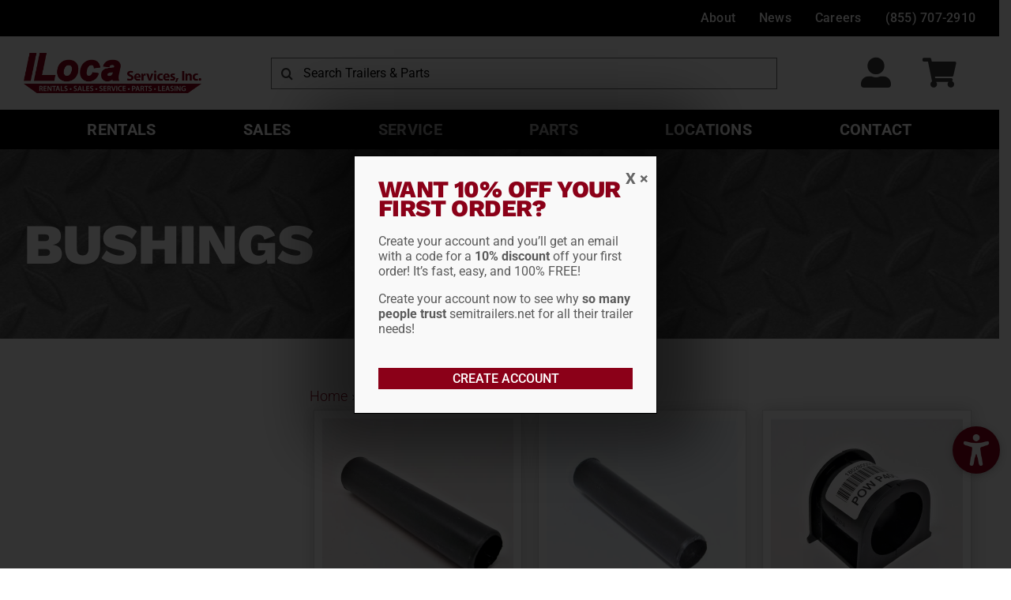

--- FILE ---
content_type: text/html; charset=UTF-8
request_url: https://semitrailers.net/product-category/semi-trailer-parts/trailer-door-parts/trailer-door-bushings/
body_size: 42663
content:
<!DOCTYPE html>
<html class="avada-html-layout-wide avada-html-header-position-top avada-html-is-archive" lang="en-US" prefix="og: http://ogp.me/ns# fb: http://ogp.me/ns/fb#">
<head>
	<meta http-equiv="X-UA-Compatible" content="IE=edge" />
	<meta http-equiv="Content-Type" content="text/html; charset=utf-8"/>
<script type="text/javascript">
/* <![CDATA[ */
var gform;gform||(document.addEventListener("gform_main_scripts_loaded",function(){gform.scriptsLoaded=!0}),document.addEventListener("gform/theme/scripts_loaded",function(){gform.themeScriptsLoaded=!0}),window.addEventListener("DOMContentLoaded",function(){gform.domLoaded=!0}),gform={domLoaded:!1,scriptsLoaded:!1,themeScriptsLoaded:!1,isFormEditor:()=>"function"==typeof InitializeEditor,callIfLoaded:function(o){return!(!gform.domLoaded||!gform.scriptsLoaded||!gform.themeScriptsLoaded&&!gform.isFormEditor()||(gform.isFormEditor()&&console.warn("The use of gform.initializeOnLoaded() is deprecated in the form editor context and will be removed in Gravity Forms 3.1."),o(),0))},initializeOnLoaded:function(o){gform.callIfLoaded(o)||(document.addEventListener("gform_main_scripts_loaded",()=>{gform.scriptsLoaded=!0,gform.callIfLoaded(o)}),document.addEventListener("gform/theme/scripts_loaded",()=>{gform.themeScriptsLoaded=!0,gform.callIfLoaded(o)}),window.addEventListener("DOMContentLoaded",()=>{gform.domLoaded=!0,gform.callIfLoaded(o)}))},hooks:{action:{},filter:{}},addAction:function(o,r,e,t){gform.addHook("action",o,r,e,t)},addFilter:function(o,r,e,t){gform.addHook("filter",o,r,e,t)},doAction:function(o){gform.doHook("action",o,arguments)},applyFilters:function(o){return gform.doHook("filter",o,arguments)},removeAction:function(o,r){gform.removeHook("action",o,r)},removeFilter:function(o,r,e){gform.removeHook("filter",o,r,e)},addHook:function(o,r,e,t,n){null==gform.hooks[o][r]&&(gform.hooks[o][r]=[]);var d=gform.hooks[o][r];null==n&&(n=r+"_"+d.length),gform.hooks[o][r].push({tag:n,callable:e,priority:t=null==t?10:t})},doHook:function(r,o,e){var t;if(e=Array.prototype.slice.call(e,1),null!=gform.hooks[r][o]&&((o=gform.hooks[r][o]).sort(function(o,r){return o.priority-r.priority}),o.forEach(function(o){"function"!=typeof(t=o.callable)&&(t=window[t]),"action"==r?t.apply(null,e):e[0]=t.apply(null,e)})),"filter"==r)return e[0]},removeHook:function(o,r,t,n){var e;null!=gform.hooks[o][r]&&(e=(e=gform.hooks[o][r]).filter(function(o,r,e){return!!(null!=n&&n!=o.tag||null!=t&&t!=o.priority)}),gform.hooks[o][r]=e)}});
/* ]]> */
</script>

	<meta name="viewport" content="width=device-width, initial-scale=1" />
	<meta name='robots' content='index, follow, max-image-preview:large, max-snippet:-1, max-video-preview:-1' />

	<!-- This site is optimized with the Yoast SEO Premium plugin v26.6 (Yoast SEO v26.6) - https://yoast.com/wordpress/plugins/seo/ -->
	<title>Bushings for Trailer Door Parts Archive | ILoca</title>
	<link rel="canonical" href="https://semitrailers.net/product-category/semi-trailer-parts/trailer-door-parts/trailer-door-bushings/" />
	<meta property="og:locale" content="en_US" />
	<meta property="og:type" content="article" />
	<meta property="og:title" content="Bushings Archives" />
	<meta property="og:url" content="https://semitrailers.net/product-category/semi-trailer-parts/trailer-door-parts/trailer-door-bushings/" />
	<meta property="og:site_name" content="ILoca" />
	<meta property="og:image" content="https://semitrailers.net/wp-content/uploads/2022/04/SKH_6752-scaled.jpg" />
	<meta property="og:image:width" content="2560" />
	<meta property="og:image:height" content="1709" />
	<meta property="og:image:type" content="image/jpeg" />
	<meta name="twitter:card" content="summary_large_image" />
	<!-- / Yoast SEO Premium plugin. -->


<link rel='dns-prefetch' href='//js.hs-scripts.com' />
<link rel='dns-prefetch' href='//www.google.com' />
<link rel='dns-prefetch' href='//maps.googleapis.com' />
<link rel='dns-prefetch' href='//cdn.jsdelivr.net' />
<link rel='dns-prefetch' href='//www.googletagmanager.com' />
<link rel="alternate" type="application/rss+xml" title="ILoca &raquo; Feed" href="https://semitrailers.net/feed/" />
<link rel="alternate" type="application/rss+xml" title="ILoca &raquo; Comments Feed" href="https://semitrailers.net/comments/feed/" />
		
		
		
				<link rel="alternate" type="application/rss+xml" title="ILoca &raquo; Bushings Category Feed" href="https://semitrailers.net/product-category/semi-trailer-parts/trailer-door-parts/trailer-door-bushings/feed/" />
				
		<meta property="og:locale" content="en_US"/>
		<meta property="og:type" content="article"/>
		<meta property="og:site_name" content="ILoca"/>
		<meta property="og:title" content="Bushings for Trailer Door Parts Archive | ILoca"/>
				<meta property="og:url" content="https://semitrailers.net/shop/hinge-bushing-bsh00001/"/>
																				<meta property="og:image" content="https://semitrailers.net/wp-content/uploads/2022/11/100_3688.jpg"/>
		<meta property="og:image:width" content="1054"/>
		<meta property="og:image:height" content="1054"/>
		<meta property="og:image:type" content="image/jpeg"/>
				<style id='wp-img-auto-sizes-contain-inline-css' type='text/css'>
img:is([sizes=auto i],[sizes^="auto," i]){contain-intrinsic-size:3000px 1500px}
/*# sourceURL=wp-img-auto-sizes-contain-inline-css */
</style>
<style id='wp-emoji-styles-inline-css' type='text/css'>

	img.wp-smiley, img.emoji {
		display: inline !important;
		border: none !important;
		box-shadow: none !important;
		height: 1em !important;
		width: 1em !important;
		margin: 0 0.07em !important;
		vertical-align: -0.1em !important;
		background: none !important;
		padding: 0 !important;
	}
/*# sourceURL=wp-emoji-styles-inline-css */
</style>
<style id='wp-block-library-inline-css' type='text/css'>
:root{--wp-block-synced-color:#7a00df;--wp-block-synced-color--rgb:122,0,223;--wp-bound-block-color:var(--wp-block-synced-color);--wp-editor-canvas-background:#ddd;--wp-admin-theme-color:#007cba;--wp-admin-theme-color--rgb:0,124,186;--wp-admin-theme-color-darker-10:#006ba1;--wp-admin-theme-color-darker-10--rgb:0,107,160.5;--wp-admin-theme-color-darker-20:#005a87;--wp-admin-theme-color-darker-20--rgb:0,90,135;--wp-admin-border-width-focus:2px}@media (min-resolution:192dpi){:root{--wp-admin-border-width-focus:1.5px}}.wp-element-button{cursor:pointer}:root .has-very-light-gray-background-color{background-color:#eee}:root .has-very-dark-gray-background-color{background-color:#313131}:root .has-very-light-gray-color{color:#eee}:root .has-very-dark-gray-color{color:#313131}:root .has-vivid-green-cyan-to-vivid-cyan-blue-gradient-background{background:linear-gradient(135deg,#00d084,#0693e3)}:root .has-purple-crush-gradient-background{background:linear-gradient(135deg,#34e2e4,#4721fb 50%,#ab1dfe)}:root .has-hazy-dawn-gradient-background{background:linear-gradient(135deg,#faaca8,#dad0ec)}:root .has-subdued-olive-gradient-background{background:linear-gradient(135deg,#fafae1,#67a671)}:root .has-atomic-cream-gradient-background{background:linear-gradient(135deg,#fdd79a,#004a59)}:root .has-nightshade-gradient-background{background:linear-gradient(135deg,#330968,#31cdcf)}:root .has-midnight-gradient-background{background:linear-gradient(135deg,#020381,#2874fc)}:root{--wp--preset--font-size--normal:16px;--wp--preset--font-size--huge:42px}.has-regular-font-size{font-size:1em}.has-larger-font-size{font-size:2.625em}.has-normal-font-size{font-size:var(--wp--preset--font-size--normal)}.has-huge-font-size{font-size:var(--wp--preset--font-size--huge)}.has-text-align-center{text-align:center}.has-text-align-left{text-align:left}.has-text-align-right{text-align:right}.has-fit-text{white-space:nowrap!important}#end-resizable-editor-section{display:none}.aligncenter{clear:both}.items-justified-left{justify-content:flex-start}.items-justified-center{justify-content:center}.items-justified-right{justify-content:flex-end}.items-justified-space-between{justify-content:space-between}.screen-reader-text{border:0;clip-path:inset(50%);height:1px;margin:-1px;overflow:hidden;padding:0;position:absolute;width:1px;word-wrap:normal!important}.screen-reader-text:focus{background-color:#ddd;clip-path:none;color:#444;display:block;font-size:1em;height:auto;left:5px;line-height:normal;padding:15px 23px 14px;text-decoration:none;top:5px;width:auto;z-index:100000}html :where(.has-border-color){border-style:solid}html :where([style*=border-top-color]){border-top-style:solid}html :where([style*=border-right-color]){border-right-style:solid}html :where([style*=border-bottom-color]){border-bottom-style:solid}html :where([style*=border-left-color]){border-left-style:solid}html :where([style*=border-width]){border-style:solid}html :where([style*=border-top-width]){border-top-style:solid}html :where([style*=border-right-width]){border-right-style:solid}html :where([style*=border-bottom-width]){border-bottom-style:solid}html :where([style*=border-left-width]){border-left-style:solid}html :where(img[class*=wp-image-]){height:auto;max-width:100%}:where(figure){margin:0 0 1em}html :where(.is-position-sticky){--wp-admin--admin-bar--position-offset:var(--wp-admin--admin-bar--height,0px)}@media screen and (max-width:600px){html :where(.is-position-sticky){--wp-admin--admin-bar--position-offset:0px}}

/*# sourceURL=wp-block-library-inline-css */
</style><link rel='stylesheet' id='wc-blocks-style-css' href='https://semitrailers.net/wp-content/plugins/woocommerce/assets/client/blocks/wc-blocks.css?ver=wc-10.4.3' type='text/css' media='all' />
<style id='global-styles-inline-css' type='text/css'>
:root{--wp--preset--aspect-ratio--square: 1;--wp--preset--aspect-ratio--4-3: 4/3;--wp--preset--aspect-ratio--3-4: 3/4;--wp--preset--aspect-ratio--3-2: 3/2;--wp--preset--aspect-ratio--2-3: 2/3;--wp--preset--aspect-ratio--16-9: 16/9;--wp--preset--aspect-ratio--9-16: 9/16;--wp--preset--color--black: #000000;--wp--preset--color--cyan-bluish-gray: #abb8c3;--wp--preset--color--white: #ffffff;--wp--preset--color--pale-pink: #f78da7;--wp--preset--color--vivid-red: #cf2e2e;--wp--preset--color--luminous-vivid-orange: #ff6900;--wp--preset--color--luminous-vivid-amber: #fcb900;--wp--preset--color--light-green-cyan: #7bdcb5;--wp--preset--color--vivid-green-cyan: #00d084;--wp--preset--color--pale-cyan-blue: #8ed1fc;--wp--preset--color--vivid-cyan-blue: #0693e3;--wp--preset--color--vivid-purple: #9b51e0;--wp--preset--color--awb-color-1: #ffffff;--wp--preset--color--awb-color-2: #f9f9fb;--wp--preset--color--awb-color-3: #8b0018;--wp--preset--color--awb-color-4: #af1630;--wp--preset--color--awb-color-5: #640d1c;--wp--preset--color--awb-color-6: #3e3e3e;--wp--preset--color--awb-color-7: #212326;--wp--preset--color--awb-color-8: #141617;--wp--preset--color--awb-color-custom-1: #000000;--wp--preset--gradient--vivid-cyan-blue-to-vivid-purple: linear-gradient(135deg,rgb(6,147,227) 0%,rgb(155,81,224) 100%);--wp--preset--gradient--light-green-cyan-to-vivid-green-cyan: linear-gradient(135deg,rgb(122,220,180) 0%,rgb(0,208,130) 100%);--wp--preset--gradient--luminous-vivid-amber-to-luminous-vivid-orange: linear-gradient(135deg,rgb(252,185,0) 0%,rgb(255,105,0) 100%);--wp--preset--gradient--luminous-vivid-orange-to-vivid-red: linear-gradient(135deg,rgb(255,105,0) 0%,rgb(207,46,46) 100%);--wp--preset--gradient--very-light-gray-to-cyan-bluish-gray: linear-gradient(135deg,rgb(238,238,238) 0%,rgb(169,184,195) 100%);--wp--preset--gradient--cool-to-warm-spectrum: linear-gradient(135deg,rgb(74,234,220) 0%,rgb(151,120,209) 20%,rgb(207,42,186) 40%,rgb(238,44,130) 60%,rgb(251,105,98) 80%,rgb(254,248,76) 100%);--wp--preset--gradient--blush-light-purple: linear-gradient(135deg,rgb(255,206,236) 0%,rgb(152,150,240) 100%);--wp--preset--gradient--blush-bordeaux: linear-gradient(135deg,rgb(254,205,165) 0%,rgb(254,45,45) 50%,rgb(107,0,62) 100%);--wp--preset--gradient--luminous-dusk: linear-gradient(135deg,rgb(255,203,112) 0%,rgb(199,81,192) 50%,rgb(65,88,208) 100%);--wp--preset--gradient--pale-ocean: linear-gradient(135deg,rgb(255,245,203) 0%,rgb(182,227,212) 50%,rgb(51,167,181) 100%);--wp--preset--gradient--electric-grass: linear-gradient(135deg,rgb(202,248,128) 0%,rgb(113,206,126) 100%);--wp--preset--gradient--midnight: linear-gradient(135deg,rgb(2,3,129) 0%,rgb(40,116,252) 100%);--wp--preset--font-size--small: 13.5px;--wp--preset--font-size--medium: 20px;--wp--preset--font-size--large: 27px;--wp--preset--font-size--x-large: 42px;--wp--preset--font-size--normal: 18px;--wp--preset--font-size--xlarge: 36px;--wp--preset--font-size--huge: 54px;--wp--preset--spacing--20: 0.44rem;--wp--preset--spacing--30: 0.67rem;--wp--preset--spacing--40: 1rem;--wp--preset--spacing--50: 1.5rem;--wp--preset--spacing--60: 2.25rem;--wp--preset--spacing--70: 3.38rem;--wp--preset--spacing--80: 5.06rem;--wp--preset--shadow--natural: 6px 6px 9px rgba(0, 0, 0, 0.2);--wp--preset--shadow--deep: 12px 12px 50px rgba(0, 0, 0, 0.4);--wp--preset--shadow--sharp: 6px 6px 0px rgba(0, 0, 0, 0.2);--wp--preset--shadow--outlined: 6px 6px 0px -3px rgb(255, 255, 255), 6px 6px rgb(0, 0, 0);--wp--preset--shadow--crisp: 6px 6px 0px rgb(0, 0, 0);}:where(.is-layout-flex){gap: 0.5em;}:where(.is-layout-grid){gap: 0.5em;}body .is-layout-flex{display: flex;}.is-layout-flex{flex-wrap: wrap;align-items: center;}.is-layout-flex > :is(*, div){margin: 0;}body .is-layout-grid{display: grid;}.is-layout-grid > :is(*, div){margin: 0;}:where(.wp-block-columns.is-layout-flex){gap: 2em;}:where(.wp-block-columns.is-layout-grid){gap: 2em;}:where(.wp-block-post-template.is-layout-flex){gap: 1.25em;}:where(.wp-block-post-template.is-layout-grid){gap: 1.25em;}.has-black-color{color: var(--wp--preset--color--black) !important;}.has-cyan-bluish-gray-color{color: var(--wp--preset--color--cyan-bluish-gray) !important;}.has-white-color{color: var(--wp--preset--color--white) !important;}.has-pale-pink-color{color: var(--wp--preset--color--pale-pink) !important;}.has-vivid-red-color{color: var(--wp--preset--color--vivid-red) !important;}.has-luminous-vivid-orange-color{color: var(--wp--preset--color--luminous-vivid-orange) !important;}.has-luminous-vivid-amber-color{color: var(--wp--preset--color--luminous-vivid-amber) !important;}.has-light-green-cyan-color{color: var(--wp--preset--color--light-green-cyan) !important;}.has-vivid-green-cyan-color{color: var(--wp--preset--color--vivid-green-cyan) !important;}.has-pale-cyan-blue-color{color: var(--wp--preset--color--pale-cyan-blue) !important;}.has-vivid-cyan-blue-color{color: var(--wp--preset--color--vivid-cyan-blue) !important;}.has-vivid-purple-color{color: var(--wp--preset--color--vivid-purple) !important;}.has-black-background-color{background-color: var(--wp--preset--color--black) !important;}.has-cyan-bluish-gray-background-color{background-color: var(--wp--preset--color--cyan-bluish-gray) !important;}.has-white-background-color{background-color: var(--wp--preset--color--white) !important;}.has-pale-pink-background-color{background-color: var(--wp--preset--color--pale-pink) !important;}.has-vivid-red-background-color{background-color: var(--wp--preset--color--vivid-red) !important;}.has-luminous-vivid-orange-background-color{background-color: var(--wp--preset--color--luminous-vivid-orange) !important;}.has-luminous-vivid-amber-background-color{background-color: var(--wp--preset--color--luminous-vivid-amber) !important;}.has-light-green-cyan-background-color{background-color: var(--wp--preset--color--light-green-cyan) !important;}.has-vivid-green-cyan-background-color{background-color: var(--wp--preset--color--vivid-green-cyan) !important;}.has-pale-cyan-blue-background-color{background-color: var(--wp--preset--color--pale-cyan-blue) !important;}.has-vivid-cyan-blue-background-color{background-color: var(--wp--preset--color--vivid-cyan-blue) !important;}.has-vivid-purple-background-color{background-color: var(--wp--preset--color--vivid-purple) !important;}.has-black-border-color{border-color: var(--wp--preset--color--black) !important;}.has-cyan-bluish-gray-border-color{border-color: var(--wp--preset--color--cyan-bluish-gray) !important;}.has-white-border-color{border-color: var(--wp--preset--color--white) !important;}.has-pale-pink-border-color{border-color: var(--wp--preset--color--pale-pink) !important;}.has-vivid-red-border-color{border-color: var(--wp--preset--color--vivid-red) !important;}.has-luminous-vivid-orange-border-color{border-color: var(--wp--preset--color--luminous-vivid-orange) !important;}.has-luminous-vivid-amber-border-color{border-color: var(--wp--preset--color--luminous-vivid-amber) !important;}.has-light-green-cyan-border-color{border-color: var(--wp--preset--color--light-green-cyan) !important;}.has-vivid-green-cyan-border-color{border-color: var(--wp--preset--color--vivid-green-cyan) !important;}.has-pale-cyan-blue-border-color{border-color: var(--wp--preset--color--pale-cyan-blue) !important;}.has-vivid-cyan-blue-border-color{border-color: var(--wp--preset--color--vivid-cyan-blue) !important;}.has-vivid-purple-border-color{border-color: var(--wp--preset--color--vivid-purple) !important;}.has-vivid-cyan-blue-to-vivid-purple-gradient-background{background: var(--wp--preset--gradient--vivid-cyan-blue-to-vivid-purple) !important;}.has-light-green-cyan-to-vivid-green-cyan-gradient-background{background: var(--wp--preset--gradient--light-green-cyan-to-vivid-green-cyan) !important;}.has-luminous-vivid-amber-to-luminous-vivid-orange-gradient-background{background: var(--wp--preset--gradient--luminous-vivid-amber-to-luminous-vivid-orange) !important;}.has-luminous-vivid-orange-to-vivid-red-gradient-background{background: var(--wp--preset--gradient--luminous-vivid-orange-to-vivid-red) !important;}.has-very-light-gray-to-cyan-bluish-gray-gradient-background{background: var(--wp--preset--gradient--very-light-gray-to-cyan-bluish-gray) !important;}.has-cool-to-warm-spectrum-gradient-background{background: var(--wp--preset--gradient--cool-to-warm-spectrum) !important;}.has-blush-light-purple-gradient-background{background: var(--wp--preset--gradient--blush-light-purple) !important;}.has-blush-bordeaux-gradient-background{background: var(--wp--preset--gradient--blush-bordeaux) !important;}.has-luminous-dusk-gradient-background{background: var(--wp--preset--gradient--luminous-dusk) !important;}.has-pale-ocean-gradient-background{background: var(--wp--preset--gradient--pale-ocean) !important;}.has-electric-grass-gradient-background{background: var(--wp--preset--gradient--electric-grass) !important;}.has-midnight-gradient-background{background: var(--wp--preset--gradient--midnight) !important;}.has-small-font-size{font-size: var(--wp--preset--font-size--small) !important;}.has-medium-font-size{font-size: var(--wp--preset--font-size--medium) !important;}.has-large-font-size{font-size: var(--wp--preset--font-size--large) !important;}.has-x-large-font-size{font-size: var(--wp--preset--font-size--x-large) !important;}
/*# sourceURL=global-styles-inline-css */
</style>

<style id='classic-theme-styles-inline-css' type='text/css'>
/*! This file is auto-generated */
.wp-block-button__link{color:#fff;background-color:#32373c;border-radius:9999px;box-shadow:none;text-decoration:none;padding:calc(.667em + 2px) calc(1.333em + 2px);font-size:1.125em}.wp-block-file__button{background:#32373c;color:#fff;text-decoration:none}
/*# sourceURL=/wp-includes/css/classic-themes.min.css */
</style>
<link rel='stylesheet' id='wp-components-css' href='https://semitrailers.net/wp-includes/css/dist/components/style.min.css?ver=6.9' type='text/css' media='all' />
<link rel='stylesheet' id='wp-preferences-css' href='https://semitrailers.net/wp-includes/css/dist/preferences/style.min.css?ver=6.9' type='text/css' media='all' />
<link rel='stylesheet' id='wp-block-editor-css' href='https://semitrailers.net/wp-includes/css/dist/block-editor/style.min.css?ver=6.9' type='text/css' media='all' />
<link rel='stylesheet' id='popup-maker-block-library-style-css' href='https://semitrailers.net/wp-content/plugins/popup-maker/dist/packages/block-library-style.css?ver=dbea705cfafe089d65f1' type='text/css' media='all' />
<style id='woocommerce-inline-inline-css' type='text/css'>
.woocommerce form .form-row .required { visibility: visible; }
/*# sourceURL=woocommerce-inline-inline-css */
</style>
<style id='wpgb-head-inline-css' type='text/css'>
.wp-grid-builder:not(.wpgb-template),.wpgb-facet{opacity:0.01}.wpgb-facet fieldset{margin:0;padding:0;border:none;outline:none;box-shadow:none}.wpgb-facet fieldset:last-child{margin-bottom:40px;}.wpgb-facet fieldset legend.wpgb-sr-only{height:1px;width:1px}
/*# sourceURL=wpgb-head-inline-css */
</style>
<link rel='stylesheet' id='algolia-autocomplete-css' href='https://semitrailers.net/wp-content/plugins/wp-search-with-algolia/css/algolia-autocomplete.css?ver=2.11.1' type='text/css' media='all' />
<link rel='stylesheet' id='dashicons-css' href='https://semitrailers.net/wp-includes/css/dashicons.min.css?ver=6.9' type='text/css' media='all' />
<style id='dashicons-inline-css' type='text/css'>
[data-font="Dashicons"]:before {font-family: 'Dashicons' !important;content: attr(data-icon) !important;speak: none !important;font-weight: normal !important;font-variant: normal !important;text-transform: none !important;line-height: 1 !important;font-style: normal !important;-webkit-font-smoothing: antialiased !important;-moz-osx-font-smoothing: grayscale !important;}
/*# sourceURL=dashicons-inline-css */
</style>
<link rel='stylesheet' id='popup-maker-site-css' href='//semitrailers.net/wp-content/uploads/pum/pum-site-styles.css?generated=1762228975&#038;ver=1.21.5' type='text/css' media='all' />
<link rel='stylesheet' id='gform_basic-css' href='https://semitrailers.net/wp-content/plugins/gravityforms/assets/css/dist/basic.min.css?ver=2.9.24' type='text/css' media='all' />
<link rel='stylesheet' id='gform_theme_components-css' href='https://semitrailers.net/wp-content/plugins/gravityforms/assets/css/dist/theme-components.min.css?ver=2.9.24' type='text/css' media='all' />
<link rel='stylesheet' id='gform_theme-css' href='https://semitrailers.net/wp-content/plugins/gravityforms/assets/css/dist/theme.min.css?ver=2.9.24' type='text/css' media='all' />
<link rel='stylesheet' id='yith_ywraq_frontend-css' href='https://semitrailers.net/wp-content/plugins/yith-woocommerce-request-a-quote-premium/assets/css/ywraq-frontend.css?ver=4.39.0' type='text/css' media='all' />
<style id='yith_ywraq_frontend-inline-css' type='text/css'>
:root {
		--ywraq_layout_button_bg_color: #ffffff;
		--ywraq_layout_button_bg_color_hover: #000000;
		--ywraq_layout_button_border_color: #0066b4;
		--ywraq_layout_button_border_color_hover: #044a80;
		--ywraq_layout_button_color: #000000;
		--ywraq_layout_button_color_hover: #fff;
		
		--ywraq_checkout_button_bg_color: #0066b4;
		--ywraq_checkout_button_bg_color_hover: #044a80;
		--ywraq_checkout_button_border_color: ;
		--ywraq_checkout_button_border_color_hover: ;
		--ywraq_checkout_button_color: #ffffff;
		--ywraq_checkout_button_color_hover: rgb(0,0,0);
		
		--ywraq_accept_button_bg_color: #0066b4;
		--ywraq_accept_button_bg_color_hover: #044a80;
		--ywraq_accept_button_border_color: ;
		--ywraq_accept_button_border_color_hover: ;
		--ywraq_accept_button_color: #ffffff;
		--ywraq_accept_button_color_hover: rgb(0,0,0);
		
		--ywraq_reject_button_bg_color: transparent;
		--ywraq_reject_button_bg_color_hover: #CC2B2B;
		--ywraq_reject_button_border_color: #CC2B2B;
		--ywraq_reject_button_border_color_hover: #CC2B2B;
		--ywraq_reject_button_color: #CC2B2B;
		--ywraq_reject_button_color_hover: #ffffff;
		}		

/*# sourceURL=yith_ywraq_frontend-inline-css */
</style>
<link rel='stylesheet' id='paytrace-styles-css' href='https://semitrailers.net/wp-content/plugins/woocommerce-gateway-paytrace/assets/css/paytrace-styles.min.css?ver=2.9.6' type='text/css' media='all' />
<link rel='stylesheet' id='child-style-css' href='https://semitrailers.net/wp-content/themes/Avada-Child-Theme/style.css?ver=6.9' type='text/css' media='all' />
<link rel='stylesheet' id='fusion-dynamic-css-css' href='https://semitrailers.net/wp-content/uploads/fusion-styles/75f8fe14db5dbe8cbe90ef7b06fdfd35.min.css?ver=3.14.2' type='text/css' media='all' />
<script type="text/javascript" src="https://semitrailers.net/wp-includes/js/jquery/jquery.min.js?ver=3.7.1" id="jquery-core-js"></script>
<script type="text/javascript" src="https://semitrailers.net/wp-includes/js/jquery/jquery-migrate.min.js?ver=3.4.1" id="jquery-migrate-js"></script>
<script type="text/javascript" src="https://semitrailers.net/wp-content/plugins/recaptcha-woo/js/rcfwc.js?ver=1.0" id="rcfwc-js-js" defer="defer" data-wp-strategy="defer"></script>
<script type="text/javascript" src="https://www.google.com/recaptcha/api.js?hl=en_US" id="recaptcha-js" defer="defer" data-wp-strategy="defer"></script>
<script type="text/javascript" src="https://semitrailers.net/wp-content/plugins/woocommerce/assets/js/jquery-blockui/jquery.blockUI.min.js?ver=2.7.0-wc.10.4.3" id="wc-jquery-blockui-js" defer="defer" data-wp-strategy="defer"></script>
<script type="text/javascript" id="wc-add-to-cart-js-extra">
/* <![CDATA[ */
var wc_add_to_cart_params = {"ajax_url":"/wp-admin/admin-ajax.php","wc_ajax_url":"/?wc-ajax=%%endpoint%%","i18n_view_cart":"View cart","cart_url":"https://semitrailers.net/your-cart/","is_cart":"","cart_redirect_after_add":"no"};
//# sourceURL=wc-add-to-cart-js-extra
/* ]]> */
</script>
<script type="text/javascript" src="https://semitrailers.net/wp-content/plugins/woocommerce/assets/js/frontend/add-to-cart.min.js?ver=10.4.3" id="wc-add-to-cart-js" defer="defer" data-wp-strategy="defer"></script>
<script type="text/javascript" src="https://semitrailers.net/wp-content/plugins/woocommerce/assets/js/js-cookie/js.cookie.min.js?ver=2.1.4-wc.10.4.3" id="wc-js-cookie-js" defer="defer" data-wp-strategy="defer"></script>
<script type="text/javascript" id="woocommerce-js-extra">
/* <![CDATA[ */
var woocommerce_params = {"ajax_url":"/wp-admin/admin-ajax.php","wc_ajax_url":"/?wc-ajax=%%endpoint%%","i18n_password_show":"Show password","i18n_password_hide":"Hide password"};
//# sourceURL=woocommerce-js-extra
/* ]]> */
</script>
<script type="text/javascript" src="https://semitrailers.net/wp-content/plugins/woocommerce/assets/js/frontend/woocommerce.min.js?ver=10.4.3" id="woocommerce-js" defer="defer" data-wp-strategy="defer"></script>
<script type="text/javascript" src="https://semitrailers.net/wp-content/themes/Avada-Child-Theme/js/locations-google-map.js?ver%5Bstrategy%5D=defer&amp;ver%5Bin_footer%5D=1" id="google-map-script-js"></script>
<script type="text/javascript" src="https://semitrailers.net/wp-includes/js/dist/hooks.min.js?ver=dd5603f07f9220ed27f1" id="wp-hooks-js"></script>
<script type="text/javascript" id="wpm-js-extra">
/* <![CDATA[ */
var wpm = {"ajax_url":"https://semitrailers.net/wp-admin/admin-ajax.php","root":"https://semitrailers.net/wp-json/","nonce_wp_rest":"6a89f60a55","nonce_ajax":"57068a0a43"};
//# sourceURL=wpm-js-extra
/* ]]> */
</script>
<script type="text/javascript" src="https://semitrailers.net/wp-content/plugins/woocommerce-google-adwords-conversion-tracking-tag/js/public/free/wpm-public.p1.min.js?ver=1.54.1" id="wpm-js"></script>
<script type="text/javascript" defer='defer' src="https://semitrailers.net/wp-content/plugins/gravityforms/js/jquery.json.min.js?ver=2.9.24" id="gform_json-js"></script>
<script type="text/javascript" id="gform_gravityforms-js-extra">
/* <![CDATA[ */
var gf_legacy = {"is_legacy":""};
var gf_global = {"gf_currency_config":{"name":"U.S. Dollar","symbol_left":"$","symbol_right":"","symbol_padding":"","thousand_separator":",","decimal_separator":".","decimals":2,"code":"USD"},"base_url":"https://semitrailers.net/wp-content/plugins/gravityforms","number_formats":[],"spinnerUrl":"https://semitrailers.net/wp-content/plugins/gravityforms/images/spinner.svg","version_hash":"2bd44d00e88be2ce2e8db0bf721d6961","strings":{"newRowAdded":"New row added.","rowRemoved":"Row removed","formSaved":"The form has been saved.  The content contains the link to return and complete the form."}};
var gf_legacy = {"is_legacy":""};
var gf_global = {"gf_currency_config":{"name":"U.S. Dollar","symbol_left":"$","symbol_right":"","symbol_padding":"","thousand_separator":",","decimal_separator":".","decimals":2,"code":"USD"},"base_url":"https://semitrailers.net/wp-content/plugins/gravityforms","number_formats":[],"spinnerUrl":"https://semitrailers.net/wp-content/plugins/gravityforms/images/spinner.svg","version_hash":"2bd44d00e88be2ce2e8db0bf721d6961","strings":{"newRowAdded":"New row added.","rowRemoved":"Row removed","formSaved":"The form has been saved.  The content contains the link to return and complete the form."}};
var gform_i18n = {"datepicker":{"days":{"monday":"Mo","tuesday":"Tu","wednesday":"We","thursday":"Th","friday":"Fr","saturday":"Sa","sunday":"Su"},"months":{"january":"January","february":"February","march":"March","april":"April","may":"May","june":"June","july":"July","august":"August","september":"September","october":"October","november":"November","december":"December"},"firstDay":1,"iconText":"Select date"}};
var gf_legacy_multi = {"16":""};
var gform_gravityforms = {"strings":{"invalid_file_extension":"This type of file is not allowed. Must be one of the following:","delete_file":"Delete this file","in_progress":"in progress","file_exceeds_limit":"File exceeds size limit","illegal_extension":"This type of file is not allowed.","max_reached":"Maximum number of files reached","unknown_error":"There was a problem while saving the file on the server","currently_uploading":"Please wait for the uploading to complete","cancel":"Cancel","cancel_upload":"Cancel this upload","cancelled":"Cancelled","error":"Error","message":"Message"},"vars":{"images_url":"https://semitrailers.net/wp-content/plugins/gravityforms/images"}};
//# sourceURL=gform_gravityforms-js-extra
/* ]]> */
</script>
<script type="text/javascript" defer='defer' src="https://semitrailers.net/wp-content/plugins/gravityforms/js/gravityforms.min.js?ver=2.9.24" id="gform_gravityforms-js"></script>
<script type="text/javascript" defer='defer' src="https://semitrailers.net/wp-content/plugins/gravityforms/assets/js/dist/utils.min.js?ver=48a3755090e76a154853db28fc254681" id="gform_gravityforms_utils-js"></script>
<link rel="https://api.w.org/" href="https://semitrailers.net/wp-json/" /><link rel="alternate" title="JSON" type="application/json" href="https://semitrailers.net/wp-json/wp/v2/product_cat/2655" /><link rel="EditURI" type="application/rsd+xml" title="RSD" href="https://semitrailers.net/xmlrpc.php?rsd" />
<meta name="generator" content="Site Kit by Google 1.168.0" /><meta name="google-site-verification" content="PNrCKhJD9yGw3Ko9WtrlAH_TqpAfvgBJvXrocPAPkVs" />
<!-- Hotjar Tracking Code for SemiTrailers -->
<script>
    (function(h,o,t,j,a,r){
        h.hj=h.hj||function(){(h.hj.q=h.hj.q||[]).push(arguments)};
        h._hjSettings={hjid:3595171,hjsv:6};
        a=o.getElementsByTagName('head')[0];
        r=o.createElement('script');r.async=1;
        r.src=t+h._hjSettings.hjid+j+h._hjSettings.hjsv;
        a.appendChild(r);
    })(window,document,'https://static.hotjar.com/c/hotjar-','.js?sv=');

</script>			<!-- DO NOT COPY THIS SNIPPET! Start of Page Analytics Tracking for HubSpot WordPress plugin v11.3.37-->
			<script class="hsq-set-content-id" data-content-id="listing-page">
				var _hsq = _hsq || [];
				_hsq.push(["setContentType", "listing-page"]);
			</script>
			<!-- DO NOT COPY THIS SNIPPET! End of Page Analytics Tracking for HubSpot WordPress plugin -->
			<noscript><style>.wp-grid-builder .wpgb-card.wpgb-card-hidden .wpgb-card-wrapper{opacity:1!important;visibility:visible!important;transform:none!important}.wpgb-facet {opacity:1!important;pointer-events:auto!important}.wpgb-facet *:not(.wpgb-pagination-facet){display:none}</style></noscript><style type="text/css" id="css-fb-visibility">@media screen and (max-width: 800px){.fusion-no-small-visibility{display:none !important;}body .sm-text-align-center{text-align:center !important;}body .sm-text-align-left{text-align:left !important;}body .sm-text-align-right{text-align:right !important;}body .sm-text-align-justify{text-align:justify !important;}body .sm-flex-align-center{justify-content:center !important;}body .sm-flex-align-flex-start{justify-content:flex-start !important;}body .sm-flex-align-flex-end{justify-content:flex-end !important;}body .sm-mx-auto{margin-left:auto !important;margin-right:auto !important;}body .sm-ml-auto{margin-left:auto !important;}body .sm-mr-auto{margin-right:auto !important;}body .fusion-absolute-position-small{position:absolute;width:100%;}.awb-sticky.awb-sticky-small{ position: sticky; top: var(--awb-sticky-offset,0); }}@media screen and (min-width: 801px) and (max-width: 1024px){.fusion-no-medium-visibility{display:none !important;}body .md-text-align-center{text-align:center !important;}body .md-text-align-left{text-align:left !important;}body .md-text-align-right{text-align:right !important;}body .md-text-align-justify{text-align:justify !important;}body .md-flex-align-center{justify-content:center !important;}body .md-flex-align-flex-start{justify-content:flex-start !important;}body .md-flex-align-flex-end{justify-content:flex-end !important;}body .md-mx-auto{margin-left:auto !important;margin-right:auto !important;}body .md-ml-auto{margin-left:auto !important;}body .md-mr-auto{margin-right:auto !important;}body .fusion-absolute-position-medium{position:absolute;width:100%;}.awb-sticky.awb-sticky-medium{ position: sticky; top: var(--awb-sticky-offset,0); }}@media screen and (min-width: 1025px){.fusion-no-large-visibility{display:none !important;}body .lg-text-align-center{text-align:center !important;}body .lg-text-align-left{text-align:left !important;}body .lg-text-align-right{text-align:right !important;}body .lg-text-align-justify{text-align:justify !important;}body .lg-flex-align-center{justify-content:center !important;}body .lg-flex-align-flex-start{justify-content:flex-start !important;}body .lg-flex-align-flex-end{justify-content:flex-end !important;}body .lg-mx-auto{margin-left:auto !important;margin-right:auto !important;}body .lg-ml-auto{margin-left:auto !important;}body .lg-mr-auto{margin-right:auto !important;}body .fusion-absolute-position-large{position:absolute;width:100%;}.awb-sticky.awb-sticky-large{ position: sticky; top: var(--awb-sticky-offset,0); }}</style>	<noscript><style>.woocommerce-product-gallery{ opacity: 1 !important; }</style></noscript>
	
<!-- START Pixel Manager for WooCommerce -->

		<script>

			window.wpmDataLayer = window.wpmDataLayer || {};
			window.wpmDataLayer = Object.assign(window.wpmDataLayer, {"cart":{},"cart_item_keys":{},"version":{"number":"1.54.1","pro":false,"eligible_for_updates":false,"distro":"fms","beta":false,"show":true},"pixels":{"google":{"linker":{"settings":null},"user_id":false,"ads":{"conversion_ids":{"AW-1061608138":"pdj8CNq3rngQyrWb-gM"},"dynamic_remarketing":{"status":true,"id_type":"post_id","send_events_with_parent_ids":true},"google_business_vertical":"retail","phone_conversion_number":"","phone_conversion_label":""},"analytics":{"ga4":{"measurement_id":"G-XB7ELBV3ML","parameters":{},"mp_active":false,"debug_mode":false,"page_load_time_tracking":false},"id_type":"post_id"},"tag_id":"AW-1061608138","tag_id_suppressed":[],"tag_gateway":{"measurement_path":""},"tcf_support":false,"consent_mode":{"is_active":true,"wait_for_update":500,"ads_data_redaction":false,"url_passthrough":true}},"facebook":{"pixel_id":"1614310592030355","dynamic_remarketing":{"id_type":"post_id"},"capi":false,"advanced_matching":false,"exclusion_patterns":[],"fbevents_js_url":"https://connect.facebook.net/en_US/fbevents.js"}},"shop":{"list_name":"Product Category | Parts | Trailer Door Parts | Bushings","list_id":"product_category.semi-trailer-parts.trailer-door-parts.trailer-door-bushings","page_type":"product_category","currency":"USD","selectors":{"addToCart":[],"beginCheckout":[]},"order_duplication_prevention":true,"view_item_list_trigger":{"test_mode":false,"background_color":"green","opacity":0.5,"repeat":true,"timeout":1000,"threshold":0.8},"variations_output":true,"session_active":false},"page":{"id":203862,"title":"Hinge Bushing BSH00001","type":"product","categories":[],"parent":{"id":0,"title":"Hinge Bushing BSH00001","type":"product","categories":[]}},"general":{"user_logged_in":false,"scroll_tracking_thresholds":[],"page_id":203862,"exclude_domains":[],"server_2_server":{"active":false,"user_agent_exclude_patterns":[],"ip_exclude_list":[],"pageview_event_s2s":{"is_active":false,"pixels":["facebook"]}},"consent_management":{"explicit_consent":false},"lazy_load_pmw":false,"chunk_base_path":"https://semitrailers.net/wp-content/plugins/woocommerce-google-adwords-conversion-tracking-tag/js/public/free/","modules":{"load_deprecated_functions":true}}});

		</script>

		
<!-- END Pixel Manager for WooCommerce -->
		<style>
			.algolia-search-highlight {
				background-color: #fffbcc;
				border-radius: 2px;
				font-style: normal;
			}
		</style>
		<meta name="google-site-verification" content="wGx5NKpZqUdR0OVpwJgcyaR52m5bHQw9IU7klMQLHIU" />

<!-- Google Tag Manager snippet added by Site Kit -->
<script type="text/javascript">
/* <![CDATA[ */

			( function( w, d, s, l, i ) {
				w[l] = w[l] || [];
				w[l].push( {'gtm.start': new Date().getTime(), event: 'gtm.js'} );
				var f = d.getElementsByTagName( s )[0],
					j = d.createElement( s ), dl = l != 'dataLayer' ? '&l=' + l : '';
				j.async = true;
				j.src = 'https://www.googletagmanager.com/gtm.js?id=' + i + dl;
				f.parentNode.insertBefore( j, f );
			} )( window, document, 'script', 'dataLayer', 'GTM-MJTB3W8' );
			
/* ]]> */
</script>

<!-- End Google Tag Manager snippet added by Site Kit -->
<link rel="icon" href="https://semitrailers.net/wp-content/uploads/2020/04/cropped-iloca-favicon-32x32.jpg" sizes="32x32" />
<link rel="icon" href="https://semitrailers.net/wp-content/uploads/2020/04/cropped-iloca-favicon-192x192.jpg" sizes="192x192" />
<link rel="apple-touch-icon" href="https://semitrailers.net/wp-content/uploads/2020/04/cropped-iloca-favicon-180x180.jpg" />
<meta name="msapplication-TileImage" content="https://semitrailers.net/wp-content/uploads/2020/04/cropped-iloca-favicon-270x270.jpg" />
		<style type="text/css" id="wp-custom-css">
			/* Hike old application pop-up */
.jobs-modal.open,
.jp-modal.open,
.jp-apply-modal.open {
  display: none !important;
  visibility: hidden !important;
  opacity: 0 !important;
  pointer-events: none !important;
}

/* Move Popup Maker close button to top right corner */
.pum-container .pum-close {
  position: absolute !important;
  top: 10px !important;
  right: 10px !important;
  bottom: auto !important;
  left: auto !important;
  background: none !important;
  color: #666 !important;
  font-size: 20px !important;
  border: none !important;
}

.pum-container .pum-close:after {
  content: "×";
  font-weight: bold;
}

.pum-theme-77742, .pum-theme-default-theme
 {
    background-color: rgba(2, 0, 0, .8);
}

div#popmake-2451659 {
    border-radius: 8px;
}

.max1400 {max-width: 1400px;
margin: 0 auto !important}

.fullwidth-img img, .fullwidth-img span {width: 100% !important;
max-width: 100% !important;
height: auto !important;}

.pswp {
    z-index: 9999;
}
.ilightbox-title {display: none;}

.woocommerce-product-gallery__image img {width: 100%; height: auto;}

.customAccessibeIcon {
	position: fixed;
	display: block;
	bottom: 120px;
	right: 14px;
	width: 60px;
	height: 60px;
	background-color: #8b0018;
	padding: 10px;
	border-radius: 50%;
	    box-shadow: rgba(0, 0, 0, 0.1) 0px 1px 4px, rgba(0, 0, 0, 0.2) 0px 2px 12px;
	transition: transform 100ms ease-in-out 0s;
	z-index: 999999999;
}

#_hjSafeContext_78619131 {
	z-index: 999 !important;}


.customAccessibeIcon:hover {
	box-shadow: rgba(0, 0, 0, 0.1) 0px 2px 6px, rgba(0, 0, 0, 0.2) 0px 4px 16px;
    transform: scale(1.1);
}

.credit-button {
    width: 250px;
    text-align: center;
    display: block;
    background-color: #8b0018;
    color: #fff;
    font-weight: 500;
    text-decoration: none;
    padding: 4px 0;
    text-transform: uppercase;
    transition: background-color 300ms;
}

.credit-button:hover {
    color: #fff;
    background-color: #000;
    cursor: pointer;
}

ul.awb-menu__sub-ul.awb-menu__sub-ul_main.sub-menu.avada-custom-menu-item-contents.fusion-menu-cart-items {
	-webkit-box-shadow: 2px 2px 5px 0 rgba(0,0,0,.5);
box-shadow: 2px 2px 10px 0 rgba(0,0,0,.3);
}

body .job-listing .job-preview .job-cta .apply-btn {
    background-color: #8b0018 !important;
}

body .job-listing .job-preview .job-cta .apply-btn:hover {
    background-color: #34090f !important;
}

.job-preview.clearfix {
    background-color: #FFF;
	    box-shadow: 0 0 30px rgba(0,0,0,0.15);
	border: none !important;
}

.careers-people {width: 100% !important;
max-width: 1170px}
.people-arrows {left:0;}

.orderby
{
  border: 1px solid #CCC;
  margin-bottom: 20px;
	padding: 0 10px;
	height: 40px
}

.attachment-shop_single.size-shop_single.wp-post-image
{
  width: 100%;
}

.fusion-widget-cart-number {
  display: inline-block;
  border-radius: 100%;
  line-height: normal;
  text-align: center;
  padding: 2px 7px;
  background-color: #888 !important;
  color: #FFF !important;
}

.product_meta, .fusion-tb-categories {font-family: "Work Sans";
color: #000;
font-weight: 800;}

.product_meta span, .fusion-tb-categories span, .fusion-tb-categories a  {font-family: "roboto";
color: #8b0018 !important;
font-weight: 400;}

.miniNav a:hover i{
color: #8b0018 !important
}

.awb-menu__open-nav-submenu-hover {color: #888}

.fusion-post-grid .fusion-post-wrapper{
	    box-shadow: 0 0 20px rgba(0,0,0,0.2) !important;
    transition: transform 300ms;
	
}

.emergencyPhone {color: #FFF!important;}

.emergencyPhone:hover {opacity: 0.8}

.fusion-post-grid .fusion-post-wrapper:hover {
    transform: scale(1.025);
}


.fusion-tb-header {
	z-index: 9999;
}

.fusion-post-wrapper .fusion-image-wrapper img{
	width: 100%; height: 280px; object-fit: cover;
}

.fusion-blog-layout-grid .fusion-meta-info .fusion-alignleft
{width: 100% !important;}

.page-id-3065 .fusion-blog-shortcode .fusion-read-more:after {
    content: "" !important;
}

.page-id-3065 .fusion-blog-layout-grid.fusion-blog-equal-heights .fusion-post-wrapper .fusion-meta-info {
    margin-top: 10px;
}

.page-id-3065 .fusion-post-wrapper .fusion-read-more  {color: #8b0018 !important;
    font-size: 18px;
    font-weight: 900;
    text-decoration: none;
   display: inline;

    z-index: 9991;
    width: 100% !important;
    line-height: 24px !important;
    margin-top: -20px !important;
	font-family: "Work Sans";
	text-transform: uppercase;
	line-height: 1;
	letter-spacing: -0.015em;
}

.page-id-3065 .fusion-post-wrapper .fusion-read-more:after {
    background: url(https://semitrailers.net/wp-content/uploads/2023/12/red-arrow.webp);
	background-repeat: no-repeat !important;
    content: "";
    width: 18px !important;
			height: 18px;
			background-size: contain;
			position: relative;
    display: inline-block;
			right: -16px !important;
			bottom: -12px;
}






.wpfFilterWrapper .wfpTitle {
    display: inline-block;
    font-size: 16px;
    font-weight: 700;
}

.wpfFilterTaxNameWrapper {
    display: inline;
    font-size: 14px;
    text-transform: uppercase;
}

ul {
    list-style-type: square;
}

.fusion-search-element.fusion-search-form-clean .searchform .fusion-search-form-content .fusion-search-button input[type=submit] {color: #3E3E3E !important;}

.home .add-request-quote-button {display: none;}


.home .add_to_cart_button {
    width: 100% !important;
    max-width: 100%;
    text-align: center !important;
    padding: 8px !important;
}

.fusion-woo-product-grid .add_to_cart_button,
.button.product_type_simple.add_to_cart_button.ajax_add_to_cart {
  width: 100% !important;
  max-width: 100% !important;
  text-align: center !important;
  padding: 8px !important;
	font-size: 14px !important;
}




.fusion-woo-product-grid .add-request-quote-button,
.products .add-request-quote-button.ywraq-link,
.add-request-quote-button.ywraq-link{
background: #000;
    border: 1px solid #000;
    color: #fff;
    text-transform: uppercase;
    font-size: 14px;
    font-weight: 700 !important;
    padding: 10px 20px;
    text-align: center;
    display: block;
    margin-top: 10px;
    transition: background-color 300ms;
	width: 100% !important;
  max-width: 100%;
  text-align: center !important;
  padding: 8px !important;
}

.fusion-product-wrapper .featured-image {margin-bottom: 10px}

.fusion-woo-product-grid .product-buttons {margin-top: 0 !important;}

.landingIntro span.icon-wrapper.circle-yes {
    display: none;
}

.landingIntro .fusion-li-item-content
{
	margin-top: -10px;

}
.landingIntro .fusion-li-item-content:before{
	   background: url(https://semitrailers.net/wp-content/uploads/2023/12/red-check.webp);
content: '';
    display: inline-block;
    height: 20px;
    width: 20px;
    background-size: cover;

    background-repeat: no-repeat;
    margin-right: 10px;
    background-position: center center;
    vertical-align: middle;
	position: relative;
	top: 27px;
	left: -30px
}

.landingBTN {background: #8b0018;
font-family: 'Work Sans';
color: #FFF;
text-transform: uppercase;
padding: 10px 20px;
margin-right: 30px;
-webkit-box-shadow: 3px 3px 8px 0 rgba(0,0,0,50) !important;
box-shadow: 3px 3px 8px 0 rgba(0,0,0,50) !important; 
-webkit-transition: all .2s ease;
-moz-transition: all .2s ease;
-ms-transition: all .2s ease;
-o-transition: all .2s ease;
transition: all .2s ease;}

.landingBTN:hover {
	background: #34090f;
color: #FFF; }

.fusion-button.button-flat.landingBTN {-webkit-box-shadow: 3px 3px 8px 0 rgba(0,0,0,.5) !important;

box-shadow: 3px 3px 8px 0 rgba(0,0,0,50) !important;}

.landingCarousel {
    margin-bottom: 10px !important;
}

.landingCarousel img {aspect-ratio: 4 / 3;
	-webkit-box-shadow: 8px 8px 12px 0 rgba(0,0,0,.5) !important;
box-shadow: 8px 8px 12px 0 rgba(0,0,0,.5) !important;}

	.landingCarousel .fusion-image-wrapper {padding: 20px !important;
background: transparent !important;
}

.landingCarousel .awb-swiper-button-prev, .swiper-rtl .awb-swiper-button-next {
    left: 20px;    right: auto;
}

.landingCarousel .awb-swiper-button-next, .swiper-rtl .awb-swiper-button-prev {
    right: 20px;
    left: auto;
}

.tableCol th h3 {font-size: 20px;
text-transform: uppercase;
margin-top: 10px;
line-height: 1.2}

.tableCol td {padding: 5px;
vertical-align: top}

.landingQuad .fusion-button {
	background: none;
	padding: 0 !important;
	font-family: "Work Sans"
}

.landingQuad .fusion-button:hover {
	background: none;
	padding: 0 !important;
	font-family: "Work Sans";
	opacity: 0.6;
}

.landingQuad .fusion-button:after {
    background: url(https://semitrailers.net/wp-content/uploads/2023/12/white-arrow.webp);
    content: "";
    width: 20px !important;
			height: 20px;
			background-size: contain;
			position: relative;
    display: inline-block;
			right: -15px;
			bottom: 0px;
}

.landingForSale .fusion-product-wrapper
{flex-grow: none !important;
	min-height: 0 !important;
	padding: 0px;
	border: none !important;
}

.landingForSale ul.products .product {
    padding: 20px;
}


.landingForSale .fusion-product-content {margin-bottom: 0px !important;
padding-bottom: 0 !important;
	padding: 15px !important;
}

.landingForSale .product-buttons {
    margin-top: 0 !important;
    padding-top: 0 !important;
	width: 100% !important;
	
}

.landingForSale .fusion-woo-product-grid .add-request-quote-button {background: #000;
color: #FFF;
font-size: 18px;
font-family: "Work Sans";
text-transform: uppercase;
padding: 8px;
text-align: center;
width: 100% !important;
max-width: 100%;
display: block;
}

.landingForSale .fusion-woo-product-grid .add-request-quote-button:hover {background: #8b0018;
color: #FFF;
;}



.landingForSale h3.product-title.fusion-responsive-typography-calculated {
    margin-top: 10px;
}

.worksans {
    font-family: 'Work Sans', sans-serif;
}
.red-light {color:  #8b0018}

.testimonialsDiv .reviews {border: 1px solid #CCC;
padding: 0px;
display: table;
    box-shadow: 0 0 30px rgba(0,0,0,0.15);}

.testimonialsDiv .review {padding: 40px !important;}

.testimonialsDiv .fusion-testimonials.classic blockquote q {
    display: block;
    padding: 0px;
    line-height: normal;
	background: transparent;
}

.testimonialsDiv .fusion-testimonials.classic blockquote q p:first-child:before {
    content: '"';
    font-family: 'Work Sans', sans-serif;
    color: #8b0018;
    font-size: 1.15em;
    margin-right: 2px;
    margin-left: -12px;
}

.testimonialsDiv .fusion-testimonials.classic blockquote q p:last-child:after {
    content: '"';
    font-family: 'Work Sans', sans-serif;
    color: #8b0018;
    font-size: 1.15em;
    /* margin-right: 4px; */
}

.fusion-testimonials.classic .company-name {
    display: table-cell;
    vertical-align: middle;
    float: right;
	margin-top: 30px;
	color: #8b0018;
	font-size: 16px;
	font-style: italic;
	margin-bottom: 40px
}

.company-name strong { color: #111; font-size: 20px; font-style: normal}

.fusion-testimonials .testimonial-pagination a {
    display: inline-block;
    margin-right: 10px;
    height: 12px;
    width: 12px;
    border-radius: 50%;
    border: 1px solid #8b0018 !important;
    color: #8b0018 !important;
}



.fusion-testimonials .testimonial-pagination a.activeSlide, .fusion-testimonials .testimonial-pagination a:hover {
    background-color:  #8b0018 !important;;
}

.lease-btn {
    background-color: #8b0018;
    padding: 8px 20px;
    color: #fff;
    transition: background-color 300ms;
    text-decoration: none;
    font-weight: 500;
}

.lease-btn:hover {
    background-color: black;
    color: white;
    cursor: pointer;
}

.fusion-secondary-menu span.menu-text {
    text-transform: uppercase;
    font-weight: 700;
    font-size: 14px !important;
}

span.fusion-contact-info-phone-number {
    font-weight: 800 !important;
    font-size: 20px !important;
}

.footerMenus .menu-text {
display: inline-block;
    margin-bottom: 6px;
    text-transform: uppercase;
    text-decoration: none;
        font-weight: 900;
    color: black;
    transition: color 150ms;
font-family: 'Work Sans', sans-serif;
font-size: 22px;
letter-spacing: -.5px !important;}

.footerMenus li {margin:0 !important; padding: 0 !important}

a.location-phone-link {
	transition: padding-left 0.25s;
}

a.location-phone-link:hover {
	color: #af1630;
	padding-left: 2px;
}

.footerMenus li a{
    display: inline-block;
    margin-bottom: 0px;
    text-decoration: none;
    color: var(--gray-med);
    font-weight: normal;
    transition: color 150ms;
	padding: 0 !important;
	font-size: 18px
}

.footerAddress strong {font-family: "Work Sans";
	color: #000;
	
}

.footer-email-link {
    text-decoration: none;
    font-weight: 700;
}

.footer-email-link::before {
    content: url(/wp-content/uploads/2022/08/mail-go-icon.png);
    display: inline-block;
    width: 25px;
    margin-right: 15px;
    position: relative;
    top: 2px;
}

.arrowBTN   {color: #8b0018 !important;
    font-size: 30px;
    font-weight: 900;
    text-decoration: none;
    position: relative;
    z-index: 9991;
    display: inline-block;
    line-height: 24px !important;
    margin-top: 20px;
	font-family: "Work Sans";
	text-transform: uppercase;
	line-height: 1;
}

.arrowBTN:after {
    background: url(https://semitrailers.net/wp-content/uploads/2023/12/red-arrow.webp);
    content: "";
    width: 20px !important;
			height: 20px;
			background-size: contain;
			position: relative;
    display: inline-block;
			right: -30px;
			bottom: 0px;
}

.logoScroll img {
    max-height: 100px;
	width: auto !important;
    opacity: 0.5 !important;
    cursor: pointer;
}

.logoScroll img:hover {opacity: 1 !important;}

.fusion-image-hovers .hover-type-zoomin {
    overflow: visible !important;
    -webkit-transform: translate3d(0,0,0);
}

h3.product-title.fusion-responsive-typography-calculated {
    font-size: 16px;
	text-transform: uppercase;
	font-family: "Roboto";
    font-weight: 600 !important;
    text-align: left;
	font-style: normal !important;
}

.fusion-product-wrapper img {
width: 100%; height: 250px; 
object-fit: cover;}

.fusion-product-wrapper {
-webkit-box-shadow: 0 0 20px rgba(0,0,0,0.2);
box-shadow: 0 0 20px rgba(0,0,0,0.2);
	padding: 10px;
	min-height: 420px;
	border: 1px solid #dadada !important;
}

ul.products .product {
    padding: 10px;
}

ul.products .fusion-content-sep.sep-double.sep-solid {display: none;}

.fusion-meta-info {
    clear: both;
    overflow: hidden;
    margin-top: 20px;
    padding: 5px 0;
    border-top: none !important;
    border-bottom: none !important;
}

.footerAddress div {margin-bottom: 0 !important; padding: 0 !important}
.footerAddress strong {font-family: 'Work Sans', sans-serif;
letter-spacing: -.5px !important;}

.footerAddress a {font-family: 'Work Sans', sans-serif;
letter-spacing: -.5px !important;}
div.footer-base-location-phone {margin-bottom: 15px !important; display: block;}

a.footerPhone {
    font-size: 18px;
}

.signUp .gform_wrapper {
    margin-bottom: 18px;
}

input#input_15_1 {
    width: 280px;
    max-width: 100%;
}


.awb-menu__sub-li.current-menu-item, .awb-menu__sub-li.expanded, .awb-menu__sub-li.hover, .awb-menu__sub-li:focus-within, .awb-menu__sub-li:hover {
    background-color: transparent;
}

.product-buttons .button {background: #8b0018; color: #FFF; padding: 4px 20px;
text-transform: uppercase; font-weight: 700;}

.product-buttons .add_to_cart_button:before {content: none !important;
float: right;}

.product-buttons  a.show_details_button {display: none;}

.fusion-price-rating span.woocommerce-Price-amount.amount {color: #000; font-family: "Work Sans";
}

.fusion-product-content {padding-top: 0 !important; font-weight: 600;}

h3.product-title.fusion-responsive-typography-calculated {
    margin-bottom: 20px;
}

.product-details-container .fusion-price-rating {
    display: inline-block;
    justify-content: space-between;
    align-items: center;
    flex-wrap: none;
    float: left;
	clear: none;
}

.product-buttons-container.clearfix {
    clear: none !important;
}

.product-buttons .button {
    text-align: center;
    float: right;
    clear: none;
}

.fusion-woo-product-grid .product .product-buttons .fusion-content-sep {
    border-color: var(--awb-grid-separator-color);
    display: none;
}

.mapAddress {color: #FFF; font-size: 14px}

.mapAddress h2 {color: #FFF; margin-top: 20px; margin-bottom: 6px;line-height: 1 !important; margin-bottom: 0}

.mapAddress a {font-family: "Work Sans"; font-size: 30px;}

.our-team-numbers {
    flex: 1 33.33333%;
    text-align: center;
}

.team-section-header {
    text-transform: uppercase;
    color: #8b0018;
    /* text-align: center; */
    padding: 75px 0 40px 0;
}

.team-wrapper {
    width: 100%;
    display: flex;
    flex-wrap: wrap;
}

.team-shell {
    flex: 0 0 33.333333%;
    text-align: center;
    margin-bottom: 50px;
}

.team-shell img {
    /* box-shadow: 8px 8px 0 var(--red-light); */
    box-shadow: 0 0 30px rgba(0,0,0,0.2);
    border: 6px solid rgba(255,255,255,0.05);
}

.team-name {
    text-transform: uppercase;
    font-size: 1.4em;
    margin: 10px 0 -6px 0;
	font-weight: 800;
}

.team-title {
    color: #8b0018;
    text-transform: uppercase;
    line-height: 0.75em;
    margin-bottom: 10px;
	font-weight: 800;
}

.team-phone {
    margin-bottom: 0px;
}

.team-phone-link {
    text-decoration: none;
    color: #000;
    transition: color 200ms;
	font-weight: 800;
}

.team-link {
    text-decoration: none;
    color: #8b0018;
    font-weight: 800;
    transition: color;
}

.locations-more-link {
    background-color: #8b0018;
    padding: 8px 20px;
    margin: 40px;
    color: #fff;
    font-family: 'Work Sans', sans-serif;
    cursor: pointer;
    transition: background 200ms;
}

.locations-more-link:hover {
    background-color: #000;
}


.hidden {display: none !important;}


.people-arrows {
    position: absolute;
    width: 100%;
    height: 60px;
    top: 50%;
    display: grid;
    grid-template-columns: 1fr 1fr;
    align-items: center;
    font-size: 2em;
    cursor: pointer;
    z-index: 9999;
}

.person {
    display: none;
    grid-template-columns: 550px 1fr;
    background-color: white;
    box-shadow: 0 10px 30px rgba(0,0,0,0.3);
    position: relative;
    transition: opacity 200ms, position 200ms, left 200ms, right 200ms;
}
.person:first-of-type {
    display: grid;
}
.people-arrows {
    position:absolute;
    width: 100%;
    height: 60px;
    top: 50%;
    display: grid;
    grid-template-columns: 1fr 1fr;
    align-items: center;
    font-size: 2em;
    cursor: pointer;
    z-index: 9999;
}
.ppl-prev-arrow {
    text-align: left;
    padding-left: 20px;
}
.ppl-next-arrow {
    text-align: right;
    padding-right: 20px;
}
.an_arrow:hover {
    font-weight: bold;
    color: #8b0018;
}
.person-quote {
    display: flex;
    align-items: center;
    padding-right: 80px;
    padding-left: 80px;
}
.person-and-title {
    width: 100%;
    text-align: right;
    text-transform: uppercase;
    margin-top: 40px;
	font-weight: 800
}
.the-quote:before {
    content: '"';
    font-family: 'Work Sans', sans-serif;
    color: #8b0018;
    font-size: 1.15em;
    margin-right: 2px;
    margin-left: -12px;
}
.the-quote:after {
    content: '"';
    font-family: 'Work Sans', sans-serif;
    color: #8b0018;
    font-size: 1.15em;
    /*margin-right: 4px;*/
}

.benefits-box, .pillars-box {
    display: grid;
    grid-template-columns: repeat(4, 1fr);
    gap: 60px;
}
.benefit {
    background-color: transparent;
    aspect-ratio: 1 / 1;
    perspective: 1000px;
}
.benefit-inner {
    position: relative;
    width: 100%;
    height: 100%;
    text-align: center;
    transition: transform 0.6s;
    transform-style: preserve-3d;
}
.benefit:hover .benefit-inner {
    transform: rotateX(180deg);
    cursor: pointer;
}
.benefit-title, .benefit-description {
    position: absolute;
    width: 100%;
    height: 100%;
    -webkit-backface-visibility: hidden;
    backface-visibility: hidden;
    display: flex;
    align-items: center;
    justify-content: center;
}
.benefit-title {
    background-color: black;
    background-image: url(https://semitrailers.net/wp-content/themes/iloca-sikich/img/bg-benefits.png);
    background-size: cover;
    background-position: bottom;
}
.benefit-title-shell {
    width: 100%;
    background-color: black;
}
.benefit-title h3 {
    margin: 0;
    color: white;
    font-size: 1.25em;
    padding: 20px;
    background-color: black;
    width: 100%;
}
.benefit-description {
    background-color: #c2c2c2;
    color: black;
    padding: 40px;
    transform: rotateX(180deg);
}

/* 
RECENT NEWS SECTION
*/
.recent-news-shell {
    /* width: 100%;
    height: 750px; */

    background-position: bottom;
    overflow: hidden;
}
.recent-news-container {
    min-height: 600px;
	width: 100% !important
}
.recent-news-container img {
    width: 100%;
    max-height: 450px;
    object-fit: cover;
}
.rn-main-title {
    text-align: left;
    margin-bottom: 30px;

}
.rn-wrapper {
    display: flex;
    width: 100%;
    height: 450px;
    background-color: #fff;
    box-shadow: 0 0 20px rgba(0,0,0,.3);
}
.rn-thumb {
    flex: 1 40%;
    overflow: hidden;
}
.rn-post {
    flex: 1 60%;
    text-align: left;
    display: flex;
    flex-direction: column;
    justify-content: center;
    padding: 0 40px;
}
.rn-post-date {
    font-size: 0.8em !important;
    font-weight: bold;
    text-transform: uppercase;
    padding-bottom:6px;
}
.rn-post-title {
    font-size: 1.6em;
    color: #8b0018 !important;
    text-transform: uppercase !important;
    margin-top: -10px;
}
.rn-post-blurb {
    font-size: 1em !important;
}
.rn-btn-read-more {
    
    text-align: left !important;

    margin-top: 40px;
    background-color: transparent;
    color: white;
    font-weight: 800;
	font-family: "Work Sans";
	margin-top: 40px !important;
	display: block;
	color: #8b0018;
    /* border: 1px solid var(--red-light); */
    cursor: pointer;
    transition: background-color 300ms;
	letter-spacing: -.5px !important;
	-webkit-transition: all .2s ease;
-moz-transition: all .2s ease;
-ms-transition: all .2s ease;
-o-transition: all .2s ease;
transition: all .2s ease;
}
.rn-btn-read-more:hover {
    background-color: transparent;
	opacity: 0.8;
}
.rn-view-all-button {
    float: right;
    font-size: 40px;
    font-weight: 800;
    color: #8b0018;
    text-transform: uppercase;
	letter-spacing: -.5px !important;
	margin-top: 10px
}
.rn-view-all-button:hover {
    color: #000 !important;
    cursor: pointer;
	background: transparent !important;
}

.creditBoxes  .content-wrapper-background {
	padding: 0 !important;
}

.creditBoxes img {margin: 0 !important}

.creditBoxes h2 {
	font-weight: 300 !important;
	margin: 6px !important;
	font-size: 22px !important
}

/* 
SINGLE LOCATIONS PAGE
*/

.location-map-box .location-map {
	position: relative !important;
}

h2.uppercase {
	color: #8b0018 !important;
	margin-bottom: 0.2em;
}

.location-page-title-image {
	height: 450px;
}

.location-single-address {
	font-weight: 500;	
}

a.location-link {
	color: #000;
}

a.location-link:hover {
	color: #af1630;
}

h2.team-section-header {
	margin-bottom: 0;
	padding-top: 0.5em;
	padding-bottom: 0;
	text-align: left;
}

.location-employee-email:hover,
.location-employee-phone:hover {
	cursor: pointer;
	color: rgb(175, 22, 48) !important;
  transform: scale(1.1) !important;
}

/* 
LOCATIONS GOOGLE MAP
*/

.locations-map {
	height: 640px;
}
.hover-pointer {
	cursor: pointer;
}

@media (max-width: 767px) {
	.locations-map {
		height: 350px !important;
	}
	.mapAddress {
		position: relative !important;
		width: 100% !important;
	}
	.mapAddress .fusion-column-wrapper {
		background-color: #000 !important;
	}
}

@media (max-width: 767px) {
    .rn-wrapper {
        flex-direction: column;
        height: auto;
    }
    .rn-main-title {
        margin-top: 40px;
    }
    .rn-post {
        padding: 20px;
    }
    .rn-post-blurb {
        font-size: 0.9em;
    }
    .rn-view-all-button {
        margin: 20px 0;
    }
	.landingBTN {width: 100% !important;
		display: block;
	margin-bottom: 20px;
	text-align: center}
}


.yith-ywraq-add-to-quote img {
    display: none !important;
}

.yith_ywraq_add_item_browse_message {width: 100% !important;}

.yith_ywraq_add_item_browse_message a { background-color: #8b0018;
color: #FFF !important;
padding: 8px 20px;
width: 100% !important;
font-size: 14px !important;
    font-weight: 700 !important;
text-align: center;
max-width: 100% !important;
margin-top: 10px}

.fusion-search-element .searchform .fusion-search-form-content .fusion-search-field input,
.fusion-search-element .searchform .fusion-search-form-content .fusion-search-field input::placeholder{
    color: #000 !important;
}

.wpfFilterTaxNameWrapper {
    display: inline;
    font-size: 16px;
    text-transform: uppercase;
}

.wpfFilterWrapper ul:not(.wpfButtonsFilter) li {
    width: auto !important;
    padding: 5px 0;
}

@media (max-width: 1200px){
.benefits-box {
    grid-template-columns: 1fr 1fr;
}
	.person-quote {
    padding: 20px 40px;
}
}

@media only screen and (max-width: 992px) {
.team-shell {
    flex: 0 0 100%;
}
	.our-team-numbers {
    flex: 1 100%;
		margin-bottom: 20px
}
	.person {
    grid-template-columns: 1fr;
    grid-template-rows: 1fr 1fr;
}
	ul.awb-menu__sub-ul.awb-menu__sub-ul_main.sub-menu.avada-custom-menu-item-contents.fusion-menu-cart-items {
    margin: 0 auto;
    right: auto;
    width: 100%;
	-webkit-box-shadow: 2px 2px 5px 0 rgba(0,0,0,.5);
box-shadow: 2px 2px 5px 0 rgba(0,0,0,.5);
}
}

/* ALGOLIA PAGINATION STYLES */

div#pagination {
    text-align: right;
}

li.ais-Pagination-item {
    display: inline;
    margin: 0 5px;
}

.ais-Pagination-item--page a {border: 1px solid #8b0018;
width: 30px !important;
height: 30px;
padding: 5px 10px;
font-size: 14px}

.ais-Pagination-item--selected a, .ais-Pagination-item--page a:hover {color: #FFF !important;
background-color: #8b0018}

li.ais-Pagination-item.ais-Pagination-item--nextPage a:before {
    content: "Next";
    font-size: 14px;
    margin-right: 6px;
}

li.ais-Pagination-item.ais-Pagination-item--previousPage a:after{
	    content: "Previous";
    font-size: 14px;
    margin-left: 6px;
}

.ais-Pagination-item--disabled {
    display: none !important;
}


/* Algolia Search styles */
ol.ais-Hits-list {
	list-style: none;
}
ol li.ais-Hits-item {
-webkit-box-shadow: 0 0 20px rgba(0, 0, 0, 0.2);
    box-shadow: 0 0 20px rgba(0, 0, 0, 0.2);
    padding: 10px;
    min-height: 420px;
    border: 1px solid #dadada !important;
	background-color: #FFF;
	display: flex;
	flex-direction: column;
	justify-content: space-between;
}

ol li.ais-Hits-item .link-container {
	height: 100px
}

.ais-Hits-list {
  display: grid;
  grid-template-columns: repeat(3, 1fr); /* 3 equal columns */
  gap: .755rem;
  list-style: none;
  padding: 0;
  margin: 0;
  box-sizing: border-box;
}

.ais-Hits-list > li {
  background: #f1f1f1;
  padding: 20px !important;
  box-sizing: border-box;
  overflow: hidden;
  word-break: break-word;
}

.ais-Hits-list {font-size: 14px}

.ais-Hits-list a {font-size: 18px; line-height: 1.2;
padding-bottom: 20px;
display: block;font-weight: 500;}

.ais-Hits-list img {width: 100%;
aspect-ratio: 500 / 375;
object-fit: cover !important;
-webkit-transition: all .2s ease;
-moz-transition: all .2s ease;
-ms-transition: all .2s ease;
-o-transition: all .2s ease;
transition: all .2s ease;}

.ais-Hits-list img:hover {opacity: 0.85;}

@media only screen and (min-width: 784px) and (max-width: 856px) {
	.ais-Hits-list {
  grid-template-columns: repeat(2, 1fr); /* 2 equal columns for tablet */
}
}

@media only screen and (max-width: 784px) {
	.ais-Hits-list {
  grid-template-columns: repeat(1, 1fr); /* 1 columns for mobile */
}
}

/* Algolia Facet styles */
ul.ais-HierarchicalMenu-list {
    list-style-type: none;
    margin: 0;
    padding: 0;
	margin-top: 20px
}

ul.ais-HierarchicalMenu-list li {
	padding: 5px 0;
	font-size: 16px
}

li.ais-HierarchicalMenu-item.ais-HierarchicalMenu-item--selected, ul.ais-HierarchicalMenu-list li:hover {color: #8b0018}

input.ais-SearchBox-input {
    width: calc(100% - 40px) !important;
	height: 40px;
	border: 1px solid #000;
	margin-top: -2px;
	padding-left:10px
}
button.ais-SearchBox-submit {
	height: 40px;
	width: 40px;
	margin-left: -1px;
	margin-top: 0 !important;
	-webkit-border-radius: 0 4px 4px 0;
border-radius: 0 4px 4px 0;
	border: 1px solid #000;
	
}

svg.ais-SearchBox-submitIcon {
	width: 15px !important;
	height: 15px !important;
}

button.ais-SearchBox-reset
Specificity: (0,1,1)
 {
    display: none;
}

#algolia-search .filter-group h3 {
	text-transform: uppercase;
	margin-bottom: 0;
}

#algolia-search .filter-group ul {
	list-style: none;
	padding-left: 0;
	font-size: 16px;
}

#algolia-search .filter-group ul li {
	padding: 5px 0;
}

#algolia-search .filter-group .ais-RefinementList-checkbox {
	margin-right: 0.5rem;
}

#algolia-search .filter-group .ais-HierarchicalMenu-list--child ul.ais-HierarchicalMenu-list {
	margin-top: 0;
	margin-left: 1rem;
}


#algolia-search .filter-group ul.ais-HierarchicalMenu-list li.ais-HierarchicalMenu-item:hover {
	cursor: pointer;
}

#clear-filters {
  color: white;
  border: none;
  border-radius: 4px;
  cursor: pointer;
}

#clear-filters .ais-ClearRefinements-button {
	background-color: #8b0018;
  border: #8b0018 solid 3px;
  color: #fff;
	font-weight: bold;
	text-transform: uppercase;
  padding: 8px 20px;
  text-align: center;
  text-decoration: none;
  display: inline-block;
  font-size: 16px;
	cursor: pointer;
	transition: background-color 300ms;
}


#clear-filters .ais-ClearRefinements-button:hover {
	background-color: #000;
	border-color: #000;
}

#clear-filters .ais-ClearRefinements-button--disabled {
	display: none;
}

#current-refinements ul.ais-CurrentRefinements-list {
	display: flex;
	flex-wrap: wrap;
  gap: 20px;
	list-style: none;
	margin-top: 2rem;
	padding-left: 0;
	font-size: 16px;
	min-height: 20px;
}

span.ais-CurrentRefinements-label {
	font-weight: bold;
}

span.ais-CurrentRefinements-categoryLabel {
	padding: 0 0.2rem 0 0.4rem;
}

button.ais-CurrentRefinements-delete {
	background-color: #fff;
  border: #8b0018 solid 1px;
	border-radius: 12px;
	color: #8b0018;
  text-align: center;
  font-size: 12px;
	cursor: pointer;
	transition: background-color 300ms;
}

button.ais-CurrentRefinements-delete:hover {
	background-color: #000;
  border: #000 solid 1px;
  color: #fff;
}

a.request_info_button,
a.add-request-quote-button,
a.add_to_cart_button {
	background-color: #8b0018;
	color: #fff;
	font-size: 16px;
	font-weight: bold;
	margin-top: 1rem;
	text-align: center;
	text-transform: uppercase;
	line-height: 1.5;
}

a.request_info_button:hover,
a.add-request-quote-button:hover,
a.add_to_cart_button:hover {
	background-color: #000;
	color: #fff;
}

a.add-request-quote-button:hover {
	background-color: #8b0018;
	border-color: #8b0018;
}

a.review-quote-button {
	background-color: #8b0018;
	border: #8b0018 solid 1px;
	color: #fff;
	font-size: 14px;
	font-weight: 700;
	text-transform: uppercase;
	text-align: center;
	margin-top: 0.6rem;
	padding: 8px;
	line-height: 1.5;
}


a.review-quote-button:hover {
	background-color: #000;
	border: #000 solid 1px;
	color: #fff;
}

/* Algolia Search Results Grid */

.ais-hits--thumbnail {
    float: none !important;
    margin-right: 0;
}

#algolia-search-box input {
    border: none;
    border-bottom: 1px solid #000;
    background: transparent;
    width: 100%;
    line-height: 30px;
    font-size: 22px;
    padding: 10px 0 10px 30px;
    font-weight: 200;
    box-sizing: border-box;
    outline: none;
    box-shadow: none;
    appearance: none;
    -webkit-appearance: none;
    -moz-appearance: none;
    -ms-appearance: none;
}

.algolia-search-box-wrapper .search-icon {
    position: absolute;
    left: 0px;
    top: 12px;
    fill: #000;
	width: 18px;
	height: 18px
}

.algolia-search-box-wrapper svg {fill: #000 !important;}

form.ais-SearchBox-form {
	position: relative
}

button.ais-SearchBox-reset {
	position: absolute;
  right: 50px;
  bottom: 10px;
  border: 0;
  background-color: #fff;
}

button.ais-SearchBox-reset:hover {
	cursor: pointer;
	stroke: red;
}

/* Hide YITH loader images */
.ywraq-loader {
  display: none !important;
  width: 0 !important;
  height: 0 !important;
  opacity: 0 !important;
  visibility: hidden !important;
  pointer-events: none !important;
}

.quote-feedback-wrapper {
  margin-top: 0.5em;
}

.quote-added-message {
  font-size: 0.95em;
  color: #21759b;
  margin-bottom: 0.25em;
  font-weight: 500;
}

.algolia-results-wrapper .ais-hit {
  display: block !important;
}
		</style>
				<script type="text/javascript">
			var doc = document.documentElement;
			doc.setAttribute( 'data-useragent', navigator.userAgent );
		</script>
		
	</head>

<body class="archive tax-product_cat term-trailer-door-bushings term-2655 wp-theme-Avada wp-child-theme-Avada-Child-Theme theme-Avada woocommerce woocommerce-page woocommerce-no-js has-sidebar fusion-image-hovers fusion-pagination-sizing fusion-button_type-flat fusion-button_span-no fusion-button_gradient-linear avada-image-rollover-circle-yes avada-image-rollover-no fusion-body ltr fusion-sticky-header no-tablet-sticky-header no-mobile-sticky-header no-mobile-slidingbar no-mobile-totop fusion-disable-outline fusion-sub-menu-fade mobile-logo-pos-left layout-wide-mode avada-has-boxed-modal-shadow-none layout-scroll-offset-full avada-has-zero-margin-offset-top fusion-top-header menu-text-align-center fusion-woo-product-design-classic fusion-woo-shop-page-columns-3 fusion-woo-related-columns-4 fusion-woo-archive-page-columns-3 fusion-woocommerce-equal-heights woo-sale-badge-circle woo-outofstock-badge-top_bar mobile-menu-design-modern fusion-show-pagination-text fusion-header-layout-v3 avada-responsive avada-footer-fx-none avada-menu-highlight-style-textcolor fusion-search-form-clean fusion-main-menu-search-overlay fusion-avatar-circle avada-sticky-shrinkage avada-dropdown-styles avada-blog-layout-large avada-blog-archive-layout-large avada-header-shadow-no avada-menu-icon-position-left avada-has-megamenu-shadow avada-has-mobile-menu-search avada-has-main-nav-search-icon avada-has-breadcrumb-mobile-hidden avada-has-titlebar-bar_and_content avada-header-border-color-full-transparent avada-has-pagination-width_height avada-flyout-menu-direction-fade avada-ec-views-v1" data-awb-post-id="203862">
			<!-- Google Tag Manager (noscript) snippet added by Site Kit -->
		<noscript>
			<iframe src="https://www.googletagmanager.com/ns.html?id=GTM-MJTB3W8" height="0" width="0" style="display:none;visibility:hidden"></iframe>
		</noscript>
		<!-- End Google Tag Manager (noscript) snippet added by Site Kit -->
			<a class="skip-link screen-reader-text" href="#content">Skip to content</a>

	<div id="boxed-wrapper">
		
		<div id="wrapper" class="fusion-wrapper">
			<div id="home" style="position:relative;top:-1px;"></div>
												<div class="fusion-tb-header"><div class="fusion-fullwidth fullwidth-box fusion-builder-row-2 fusion-flex-container has-pattern-background has-mask-background nonhundred-percent-fullwidth non-hundred-percent-height-scrolling fusion-no-small-visibility fusion-custom-z-index" style="--awb-border-radius-top-left:0px;--awb-border-radius-top-right:0px;--awb-border-radius-bottom-right:0px;--awb-border-radius-bottom-left:0px;--awb-z-index:999;--awb-padding-top:15px;--awb-padding-bottom:15px;--awb-background-color:var(--awb-custom_color_1);--awb-flex-wrap:wrap;" ><div class="fusion-builder-row fusion-row fusion-flex-align-items-flex-start fusion-flex-content-wrap" style="max-width:1372.8px;margin-left: calc(-4% / 2 );margin-right: calc(-4% / 2 );"><div class="fusion-layout-column fusion_builder_column fusion-builder-column-1 fusion_builder_column_1_1 1_1 fusion-flex-column" style="--awb-padding-top:0px;--awb-padding-bottom:0px;--awb-bg-size:cover;--awb-width-large:100%;--awb-margin-top-large:0px;--awb-spacing-right-large:1.92%;--awb-margin-bottom-large:0px;--awb-spacing-left-large:1.92%;--awb-width-medium:100%;--awb-order-medium:0;--awb-spacing-right-medium:1.92%;--awb-spacing-left-medium:1.92%;--awb-width-small:100%;--awb-order-small:0;--awb-spacing-right-small:1.92%;--awb-spacing-left-small:1.92%;" data-scroll-devices="small-visibility,medium-visibility,large-visibility"><div class="fusion-column-wrapper fusion-column-has-shadow fusion-flex-justify-content-flex-start fusion-content-layout-column"><nav class="awb-menu awb-menu_row awb-menu_em-hover mobile-mode-collapse-to-button awb-menu_icons-left awb-menu_dc-yes mobile-trigger-fullwidth-off awb-menu_mobile-toggle awb-menu_indent-left mobile-size-full-absolute loading mega-menu-loading awb-menu_desktop awb-menu_dropdown awb-menu_expand-right awb-menu_transition-fade" style="--awb-line-height:1;--awb-margin-top:0px;--awb-margin-bottom:0px;--awb-text-transform:none;--awb-min-height:0px;--awb-gap:30px;--awb-justify-content:flex-end;--awb-items-padding-top:0px;--awb-items-padding-bottom:0px;--awb-color:var(--awb-color1);--awb-active-color:var(--awb-color1);--awb-main-justify-content:flex-start;--awb-mobile-justify:flex-start;--awb-mobile-caret-left:auto;--awb-mobile-caret-right:0;--awb-fusion-font-family-typography:&quot;Roboto&quot;;--awb-fusion-font-style-typography:normal;--awb-fusion-font-weight-typography:500;--awb-fusion-font-family-submenu-typography:inherit;--awb-fusion-font-style-submenu-typography:normal;--awb-fusion-font-weight-submenu-typography:400;--awb-fusion-font-family-mobile-typography:inherit;--awb-fusion-font-style-mobile-typography:normal;--awb-fusion-font-weight-mobile-typography:400;" aria-label="Top Nav - 2024" data-breakpoint="0" data-count="0" data-transition-type="fade" data-transition-time="300" data-expand="right"><ul id="menu-top-nav-2024" class="fusion-menu awb-menu__main-ul awb-menu__main-ul_row"><li  id="menu-item-232867"  class="menu-item menu-item-type-post_type menu-item-object-page menu-item-232867 awb-menu__li awb-menu__main-li awb-menu__main-li_regular"  data-item-id="232867"><span class="awb-menu__main-background-default awb-menu__main-background-default_fade"></span><span class="awb-menu__main-background-active awb-menu__main-background-active_fade"></span><a  href="https://semitrailers.net/about-iloca/" class="awb-menu__main-a awb-menu__main-a_regular"><span class="menu-text">About</span></a></li><li  id="menu-item-232868"  class="menu-item menu-item-type-post_type menu-item-object-page menu-item-232868 awb-menu__li awb-menu__main-li awb-menu__main-li_regular"  data-item-id="232868"><span class="awb-menu__main-background-default awb-menu__main-background-default_fade"></span><span class="awb-menu__main-background-active awb-menu__main-background-active_fade"></span><a  href="https://semitrailers.net/resources/news/" class="awb-menu__main-a awb-menu__main-a_regular"><span class="menu-text">News</span></a></li><li  id="menu-item-232870"  class="menu-item menu-item-type-post_type menu-item-object-page menu-item-232870 awb-menu__li awb-menu__main-li awb-menu__main-li_regular"  data-item-id="232870"><span class="awb-menu__main-background-default awb-menu__main-background-default_fade"></span><span class="awb-menu__main-background-active awb-menu__main-background-active_fade"></span><a  href="https://semitrailers.net/careers/" class="awb-menu__main-a awb-menu__main-a_regular"><span class="menu-text">Careers</span></a></li><li  id="menu-item-232871"  class="menu-item menu-item-type-custom menu-item-object-custom menu-item-232871 awb-menu__li awb-menu__main-li awb-menu__main-li_regular"  data-item-id="232871"><span class="awb-menu__main-background-default awb-menu__main-background-default_fade"></span><span class="awb-menu__main-background-active awb-menu__main-background-active_fade"></span><a  href="tel:8557072910" class="awb-menu__main-a awb-menu__main-a_regular"><span class="menu-text">(855) 707-2910</span></a></li></ul></nav></div></div></div></div><div class="fusion-fullwidth fullwidth-box fusion-builder-row-3 fusion-flex-container has-pattern-background has-mask-background nonhundred-percent-fullwidth non-hundred-percent-height-scrolling fusion-no-small-visibility logoNav fusion-custom-z-index" style="--awb-border-radius-top-left:0px;--awb-border-radius-top-right:0px;--awb-border-radius-bottom-right:0px;--awb-border-radius-bottom-left:0px;--awb-z-index:9999;--awb-margin-top:20px;--awb-margin-bottom:20px;--awb-background-color:var(--awb-color1);--awb-flex-wrap:wrap;" ><div class="fusion-builder-row fusion-row fusion-flex-align-items-center fusion-flex-content-wrap" style="max-width:1372.8px;margin-left: calc(-4% / 2 );margin-right: calc(-4% / 2 );"><div class="fusion-layout-column fusion_builder_column fusion-builder-column-2 fusion-flex-column" style="--awb-bg-size:cover;--awb-width-large:25%;--awb-margin-top-large:0px;--awb-spacing-right-large:7.68%;--awb-margin-bottom-large:0px;--awb-spacing-left-large:7.68%;--awb-width-medium:25%;--awb-order-medium:0;--awb-spacing-right-medium:7.68%;--awb-spacing-left-medium:7.68%;--awb-width-small:100%;--awb-order-small:0;--awb-spacing-right-small:1.92%;--awb-spacing-left-small:1.92%;" data-scroll-devices="small-visibility,medium-visibility,large-visibility"><div class="fusion-column-wrapper fusion-column-has-shadow fusion-flex-justify-content-flex-start fusion-content-layout-column"><div class="fusion-image-element " style="text-align:left;--awb-margin-top:0px;--awb-margin-right:40px;--awb-margin-bottom:0px;--awb-max-width:316px;--awb-caption-title-font-family:var(--h2_typography-font-family);--awb-caption-title-font-weight:var(--h2_typography-font-weight);--awb-caption-title-font-style:var(--h2_typography-font-style);--awb-caption-title-size:var(--h2_typography-font-size);--awb-caption-title-transform:var(--h2_typography-text-transform);--awb-caption-title-line-height:var(--h2_typography-line-height);--awb-caption-title-letter-spacing:var(--h2_typography-letter-spacing);"><span class=" fusion-imageframe imageframe-none imageframe-1 hover-type-none"><a class="fusion-no-lightbox" href="https://semitrailers.net/" target="_self" aria-label="iloca-logo@2x"><img fetchpriority="high" decoding="async" width="800" height="181" src="https://semitrailers.net/wp-content/uploads/2024/03/iloca-logo@2x.webp" alt class="img-responsive wp-image-232821" srcset="https://semitrailers.net/wp-content/uploads/2024/03/iloca-logo@2x-200x45.webp 200w, https://semitrailers.net/wp-content/uploads/2024/03/iloca-logo@2x-400x91.webp 400w, https://semitrailers.net/wp-content/uploads/2024/03/iloca-logo@2x-600x136.webp 600w, https://semitrailers.net/wp-content/uploads/2024/03/iloca-logo@2x.webp 800w" sizes="(max-width: 800px) 100vw, 800px" /></a></span></div></div></div><div class="fusion-layout-column fusion_builder_column fusion-builder-column-3 fusion-flex-column" style="--awb-bg-size:cover;--awb-width-large:55%;--awb-margin-top-large:0px;--awb-spacing-right-large:3.49090909091%;--awb-margin-bottom-large:0px;--awb-spacing-left-large:3.49090909091%;--awb-width-medium:55%;--awb-order-medium:0;--awb-spacing-right-medium:3.49090909091%;--awb-spacing-left-medium:3.49090909091%;--awb-width-small:100%;--awb-order-small:0;--awb-spacing-right-small:1.92%;--awb-spacing-left-small:1.92%;" data-scroll-devices="small-visibility,medium-visibility,large-visibility"><div class="fusion-column-wrapper fusion-column-has-shadow fusion-flex-justify-content-flex-start fusion-content-layout-column"><div class="fusion-search-element fusion-search-element-1 fusion-search-form-clean" style="--awb-margin-top:0px;--awb-margin-bottom:0px;--awb-input-height:40px;--awb-text-color:var(--awb-color3);--awb-border-color:#707070;">		<form role="search" class="searchform fusion-search-form  fusion-search-form-clean" method="get" action="https://semitrailers.net/">
			<div class="fusion-search-form-content">

				
				<div class="fusion-search-field search-field">
					<label><span class="screen-reader-text">Search for:</span>
													<input type="search" value="" name="s" class="s" placeholder="Search Trailers &amp; Parts" required aria-required="true" aria-label="Search Trailers &amp; Parts"/>
											</label>
				</div>
				<div class="fusion-search-button search-button">
					<input type="submit" class="fusion-search-submit searchsubmit" aria-label="Search" value="&#xf002;" />
									</div>

				<input type="hidden" name="post_type[]" value="any" /><input type="hidden" name="search_limit_to_post_titles" value="0" /><input type="hidden" name="add_woo_product_skus" value="0" /><input type="hidden" name="fs" value="1" />
			</div>


			
		</form>
		</div></div></div><div class="fusion-layout-column fusion_builder_column fusion-builder-column-4 fusion_builder_column_1_5 1_5 fusion-flex-column" style="--awb-z-index:999999;--awb-bg-size:cover;--awb-width-large:20%;--awb-margin-top-large:0px;--awb-spacing-right-large:9.6%;--awb-margin-bottom-large:0px;--awb-spacing-left-large:9.6%;--awb-width-medium:20%;--awb-order-medium:0;--awb-spacing-right-medium:9.6%;--awb-spacing-left-medium:9.6%;--awb-width-small:100%;--awb-order-small:0;--awb-spacing-right-small:1.92%;--awb-spacing-left-small:1.92%;" data-scroll-devices="small-visibility,medium-visibility,large-visibility"><div class="fusion-column-wrapper fusion-column-has-shadow fusion-flex-justify-content-flex-start fusion-content-layout-column"><nav class="awb-menu awb-menu_row awb-menu_em-hover mobile-mode-collapse-to-button awb-menu_icons-left awb-menu_dc-yes mobile-trigger-fullwidth-off awb-menu_mobile-toggle awb-menu_indent-left mobile-size-full-absolute loading mega-menu-loading awb-menu_desktop awb-menu_dropdown awb-menu_expand-right awb-menu_transition-fade miniNav" style="--awb-font-size:12px;--awb-gap:40px;--awb-justify-content:flex-end;--awb-color:#8b0018;--awb-active-color:#8b0018;--awb-icons-size:38;--awb-icons-color:var(--awb-color6);--awb-main-justify-content:flex-start;--awb-mobile-justify:flex-start;--awb-mobile-caret-left:auto;--awb-mobile-caret-right:0;--awb-fusion-font-family-typography:inherit;--awb-fusion-font-style-typography:normal;--awb-fusion-font-weight-typography:400;--awb-fusion-font-family-submenu-typography:inherit;--awb-fusion-font-style-submenu-typography:normal;--awb-fusion-font-weight-submenu-typography:400;--awb-fusion-font-family-mobile-typography:inherit;--awb-fusion-font-style-mobile-typography:normal;--awb-fusion-font-weight-mobile-typography:400;" aria-label="Main - Mini Nav" data-breakpoint="0" data-count="1" data-transition-type="fade" data-transition-time="300" data-expand="right"><ul id="menu-main-mini-nav" class="fusion-menu awb-menu__main-ul awb-menu__main-ul_row"><li  id="menu-item-232877"  class="menu-item menu-item-type-post_type menu-item-object-page menu-item-232877 awb-menu__li awb-menu__main-li awb-menu__main-li_regular"  data-item-id="232877"><span class="awb-menu__main-background-default awb-menu__main-background-default_fade"></span><span class="awb-menu__main-background-active awb-menu__main-background-active_fade"></span><a  href="https://semitrailers.net/my-account/" class="awb-menu__main-a awb-menu__main-a_regular awb-menu__main-a_icon-only fusion-flex-link"><span class="awb-menu__i awb-menu__i_main fusion-megamenu-icon"><i class="glyphicon fa-user-alt fas" aria-hidden="true"></i></span><span class="menu-text"><span class="menu-title menu-title_no-desktop">My Account</span></span></a></li><li  id="menu-item-232876"  class="menu-item menu-item-type-custom menu-item-object-custom empty-cart fusion-widget-cart fusion-menu-cart avada-main-menu-cart fusion-menu-cart-hide-empty-counter menu-item-232876 awb-menu__li awb-menu__main-li awb-menu__main-li_regular"  data-item-id="232876"><span class="awb-menu__main-background-default awb-menu__main-background-default_fade"></span><span class="awb-menu__main-background-active awb-menu__main-background-active_fade"></span><a href="https://semitrailers.net/your-cart/" class="awb-menu__main-a awb-menu__main-a_regular awb-menu__main-a_icon-only fusion-flex-link"><span class="awb-menu__i awb-menu__i_main"><i class="glyphicon fa-shopping-cart fas" aria-hidden="true"></i></span><span class="menu-text menu-text_no-desktop">Cart</span><span class="fusion-widget-cart-number" style="" data-digits="1" data-cart-count="0">0</span><span class="awb-menu__open-nav-submenu-hover"></span></a><ul class="awb-menu__sub-ul awb-menu__sub-ul_main sub-menu avada-custom-menu-item-contents fusion-menu-cart-items avada-custom-menu-item-contents-empty"></ul></li></ul></nav></div></div></div></div><div class="fusion-fullwidth fullwidth-box fusion-builder-row-4 fusion-flex-container has-pattern-background has-mask-background nonhundred-percent-fullwidth non-hundred-percent-height-scrolling fusion-no-small-visibility fusion-sticky-container fusion-custom-z-index" style="--awb-border-radius-top-left:0px;--awb-border-radius-top-right:0px;--awb-border-radius-bottom-right:0px;--awb-border-radius-bottom-left:0px;--awb-z-index:999;--awb-padding-top:15px;--awb-padding-bottom:15px;--awb-background-color:#000000;--awb-flex-wrap:wrap;" data-transition-offset="0" data-scroll-offset="0" data-sticky-small-visibility="1" data-sticky-medium-visibility="1" data-sticky-large-visibility="1" ><div class="fusion-builder-row fusion-row fusion-flex-align-items-flex-start fusion-flex-content-wrap" style="max-width:1372.8px;margin-left: calc(-4% / 2 );margin-right: calc(-4% / 2 );"><div class="fusion-layout-column fusion_builder_column fusion-builder-column-5 fusion_builder_column_1_1 1_1 fusion-flex-column" style="--awb-padding-top:0px;--awb-padding-bottom:0px;--awb-bg-size:cover;--awb-width-large:100%;--awb-margin-top-large:0px;--awb-spacing-right-large:1.92%;--awb-margin-bottom-large:0px;--awb-spacing-left-large:1.92%;--awb-width-medium:100%;--awb-order-medium:0;--awb-spacing-right-medium:1.92%;--awb-spacing-left-medium:1.92%;--awb-width-small:100%;--awb-order-small:0;--awb-spacing-right-small:1.92%;--awb-spacing-left-small:1.92%;" data-scroll-devices="small-visibility,medium-visibility,large-visibility"><div class="fusion-column-wrapper fusion-column-has-shadow fusion-flex-justify-content-flex-start fusion-content-layout-column"><nav class="awb-menu awb-menu_row awb-menu_em-hover mobile-mode-collapse-to-button awb-menu_icons-left awb-menu_dc-yes mobile-trigger-fullwidth-off awb-menu_mobile-toggle awb-menu_indent-left mobile-size-full-absolute loading mega-menu-loading awb-menu_desktop awb-menu_dropdown awb-menu_expand-right awb-menu_transition-fade" style="--awb-font-size:20px;--awb-line-height:1;--awb-margin-top:0px;--awb-margin-bottom:0px;--awb-text-transform:uppercase;--awb-min-height:0px;--awb-gap:30px;--awb-justify-content:space-evenly;--awb-items-padding-top:0px;--awb-items-padding-bottom:0px;--awb-color:var(--awb-color1);--awb-active-color:var(--awb-color1);--awb-main-justify-content:flex-start;--awb-mobile-justify:flex-start;--awb-mobile-caret-left:auto;--awb-mobile-caret-right:0;--awb-fusion-font-family-typography:&quot;Roboto&quot;;--awb-fusion-font-style-typography:normal;--awb-fusion-font-weight-typography:700;--awb-fusion-font-family-submenu-typography:inherit;--awb-fusion-font-style-submenu-typography:normal;--awb-fusion-font-weight-submenu-typography:400;--awb-fusion-font-family-mobile-typography:inherit;--awb-fusion-font-style-mobile-typography:normal;--awb-fusion-font-weight-mobile-typography:400;" aria-label="Main Nav - 2024" data-breakpoint="0" data-count="2" data-transition-type="fade" data-transition-time="300" data-expand="right"><ul id="menu-main-nav-2024" class="fusion-menu awb-menu__main-ul awb-menu__main-ul_row"><li  id="menu-item-243283"  class="menu-item menu-item-type-post_type menu-item-object-page menu-item-243283 awb-menu__li awb-menu__main-li awb-menu__main-li_regular"  data-item-id="243283"><span class="awb-menu__main-background-default awb-menu__main-background-default_fade"></span><span class="awb-menu__main-background-active awb-menu__main-background-active_fade"></span><a  href="https://semitrailers.net/rentals/" class="awb-menu__main-a awb-menu__main-a_regular"><span class="menu-text">Rentals</span></a></li><li  id="menu-item-232832"  class="menu-item menu-item-type-post_type menu-item-object-page menu-item-232832 awb-menu__li awb-menu__main-li awb-menu__main-li_regular"  data-item-id="232832"><span class="awb-menu__main-background-default awb-menu__main-background-default_fade"></span><span class="awb-menu__main-background-active awb-menu__main-background-active_fade"></span><a  href="https://semitrailers.net/for-sale/" class="awb-menu__main-a awb-menu__main-a_regular"><span class="menu-text">Sales</span></a></li><li  id="menu-item-232840"  class="menu-item menu-item-type-post_type menu-item-object-page menu-item-232840 awb-menu__li awb-menu__main-li awb-menu__main-li_regular"  data-item-id="232840"><span class="awb-menu__main-background-default awb-menu__main-background-default_fade"></span><span class="awb-menu__main-background-active awb-menu__main-background-active_fade"></span><a  href="https://semitrailers.net/service/" class="awb-menu__main-a awb-menu__main-a_regular"><span class="menu-text">Service</span></a></li><li  id="menu-item-232835"  class="menu-item menu-item-type-post_type menu-item-object-page menu-item-232835 awb-menu__li awb-menu__main-li awb-menu__main-li_regular"  data-item-id="232835"><span class="awb-menu__main-background-default awb-menu__main-background-default_fade"></span><span class="awb-menu__main-background-active awb-menu__main-background-active_fade"></span><a  href="https://semitrailers.net/parts/" class="awb-menu__main-a awb-menu__main-a_regular"><span class="menu-text">Parts</span></a></li><li  id="menu-item-232861"  class="menu-item menu-item-type-post_type menu-item-object-page menu-item-232861 awb-menu__li awb-menu__main-li awb-menu__main-li_regular"  data-item-id="232861"><span class="awb-menu__main-background-default awb-menu__main-background-default_fade"></span><span class="awb-menu__main-background-active awb-menu__main-background-active_fade"></span><a  href="https://semitrailers.net/locations/" class="awb-menu__main-a awb-menu__main-a_regular"><span class="menu-text">Locations</span></a></li><li  id="menu-item-232863"  class="menu-item menu-item-type-post_type menu-item-object-page menu-item-232863 awb-menu__li awb-menu__main-li awb-menu__main-li_regular"  data-item-id="232863"><span class="awb-menu__main-background-default awb-menu__main-background-default_fade"></span><span class="awb-menu__main-background-active awb-menu__main-background-active_fade"></span><a  href="https://semitrailers.net/about-iloca/team/" class="awb-menu__main-a awb-menu__main-a_regular"><span class="menu-text">Contact</span></a></li></ul></nav></div></div></div></div><div class="fusion-fullwidth fullwidth-box fusion-builder-row-5 fusion-flex-container has-pattern-background has-mask-background nonhundred-percent-fullwidth non-hundred-percent-height-scrolling fusion-no-medium-visibility fusion-no-large-visibility fusion-custom-z-index" style="--link_color: var(--awb-color1);--awb-border-radius-top-left:0px;--awb-border-radius-top-right:0px;--awb-border-radius-bottom-right:0px;--awb-border-radius-bottom-left:0px;--awb-z-index:999;--awb-padding-top:10px;--awb-padding-bottom:10px;--awb-background-color:#000000;--awb-flex-wrap:wrap;" ><div class="fusion-builder-row fusion-row fusion-flex-align-items-flex-start fusion-flex-content-wrap" style="max-width:1372.8px;margin-left: calc(-4% / 2 );margin-right: calc(-4% / 2 );"><div class="fusion-layout-column fusion_builder_column fusion-builder-column-6 fusion_builder_column_1_1 1_1 fusion-flex-column" style="--awb-padding-top:0px;--awb-padding-bottom:0px;--awb-bg-size:cover;--awb-width-large:100%;--awb-margin-top-large:0px;--awb-spacing-right-large:1.92%;--awb-margin-bottom-large:0px;--awb-spacing-left-large:1.92%;--awb-width-medium:100%;--awb-order-medium:0;--awb-spacing-right-medium:1.92%;--awb-spacing-left-medium:1.92%;--awb-width-small:100%;--awb-order-small:0;--awb-spacing-right-small:1.92%;--awb-spacing-left-small:1.92%;" data-scroll-devices="small-visibility,medium-visibility,large-visibility"><div class="fusion-column-wrapper fusion-column-has-shadow fusion-flex-justify-content-flex-start fusion-content-layout-column"><div class="fusion-text fusion-text-1 fusion-text-no-margin" style="--awb-font-size:16px;--awb-text-color:var(--awb-color1);--awb-text-font-family:&quot;Work Sans&quot;;--awb-text-font-style:normal;--awb-text-font-weight:700;"><p style="text-align: center;"><strong><a class="awb-menu__main-a awb-menu__main-a_regular" href="tel:8557072910"><span class="menu-text">(855) 707-2910</span></a></strong></p>
</div></div></div></div></div><div class="fusion-fullwidth fullwidth-box fusion-builder-row-6 fusion-flex-container has-pattern-background has-mask-background nonhundred-percent-fullwidth non-hundred-percent-height-scrolling fusion-no-medium-visibility fusion-no-large-visibility logoNav fusion-custom-z-index" style="--awb-border-radius-top-left:0px;--awb-border-radius-top-right:0px;--awb-border-radius-bottom-right:0px;--awb-border-radius-bottom-left:0px;--awb-z-index:999999;--awb-margin-top:20px;--awb-margin-bottom:20px;--awb-background-color:var(--awb-color1);--awb-flex-wrap:wrap;" ><div class="fusion-builder-row fusion-row fusion-flex-align-items-center fusion-flex-content-wrap" style="max-width:1372.8px;margin-left: calc(-4% / 2 );margin-right: calc(-4% / 2 );"><div class="fusion-layout-column fusion_builder_column fusion-builder-column-7 fusion_builder_column_1_2 1_2 fusion-flex-column" style="--awb-bg-size:cover;--awb-width-large:50%;--awb-margin-top-large:0px;--awb-spacing-right-large:3.84%;--awb-margin-bottom-large:0px;--awb-spacing-left-large:3.84%;--awb-width-medium:50%;--awb-order-medium:0;--awb-spacing-right-medium:3.84%;--awb-spacing-left-medium:3.84%;--awb-width-small:50%;--awb-order-small:0;--awb-spacing-right-small:3.84%;--awb-spacing-left-small:3.84%;" data-scroll-devices="small-visibility,medium-visibility,large-visibility"><div class="fusion-column-wrapper fusion-column-has-shadow fusion-flex-justify-content-flex-start fusion-content-layout-column"><div class="fusion-image-element " style="text-align:left;--awb-margin-top:0px;--awb-margin-bottom:0px;--awb-max-width:316px;--awb-caption-title-font-family:var(--h2_typography-font-family);--awb-caption-title-font-weight:var(--h2_typography-font-weight);--awb-caption-title-font-style:var(--h2_typography-font-style);--awb-caption-title-size:var(--h2_typography-font-size);--awb-caption-title-transform:var(--h2_typography-text-transform);--awb-caption-title-line-height:var(--h2_typography-line-height);--awb-caption-title-letter-spacing:var(--h2_typography-letter-spacing);"><span class=" fusion-imageframe imageframe-none imageframe-2 hover-type-none"><a class="fusion-no-lightbox" href="https://semitrailers.net/" target="_self" aria-label="iloca-logo@2x"><img decoding="async" width="800" height="181" src="https://semitrailers.net/wp-content/uploads/2024/03/iloca-logo@2x.webp" alt class="img-responsive wp-image-232821" srcset="https://semitrailers.net/wp-content/uploads/2024/03/iloca-logo@2x-200x45.webp 200w, https://semitrailers.net/wp-content/uploads/2024/03/iloca-logo@2x-400x91.webp 400w, https://semitrailers.net/wp-content/uploads/2024/03/iloca-logo@2x-600x136.webp 600w, https://semitrailers.net/wp-content/uploads/2024/03/iloca-logo@2x.webp 800w" sizes="(max-width: 800px) 100vw, 600px" /></a></span></div></div></div><div class="fusion-layout-column fusion_builder_column fusion-builder-column-8 fusion_builder_column_1_4 1_4 fusion-flex-column" style="--awb-bg-size:cover;--awb-width-large:25%;--awb-margin-top-large:0px;--awb-spacing-right-large:7.68%;--awb-margin-bottom-large:0px;--awb-spacing-left-large:7.68%;--awb-width-medium:25%;--awb-order-medium:0;--awb-spacing-right-medium:7.68%;--awb-spacing-left-medium:7.68%;--awb-width-small:33.3333333333%;--awb-order-small:0;--awb-spacing-right-small:5.76%;--awb-spacing-left-small:5.76%;" data-scroll-devices="small-visibility,medium-visibility,large-visibility"><div class="fusion-column-wrapper fusion-column-has-shadow fusion-flex-justify-content-flex-start fusion-content-layout-column"><nav class="awb-menu awb-menu_row awb-menu_em-hover mobile-mode-collapse-to-button awb-menu_icons-left awb-menu_dc-yes mobile-trigger-fullwidth-off awb-menu_mobile-toggle awb-menu_indent-left mobile-size-full-absolute loading mega-menu-loading awb-menu_desktop awb-menu_dropdown awb-menu_expand-right awb-menu_transition-fade miniNav miniNavMobile" style="--awb-font-size:12px;--awb-gap:12px;--awb-justify-content:center;--awb-color:var(--awb-color1);--awb-active-color:var(--awb-color1);--awb-icons-size:20;--awb-icons-color:var(--awb-color6);--awb-main-justify-content:flex-start;--awb-mobile-justify:flex-start;--awb-mobile-caret-left:auto;--awb-mobile-caret-right:0;--awb-fusion-font-family-typography:inherit;--awb-fusion-font-style-typography:normal;--awb-fusion-font-weight-typography:400;--awb-fusion-font-family-submenu-typography:inherit;--awb-fusion-font-style-submenu-typography:normal;--awb-fusion-font-weight-submenu-typography:400;--awb-fusion-font-family-mobile-typography:inherit;--awb-fusion-font-style-mobile-typography:normal;--awb-fusion-font-weight-mobile-typography:400;" aria-label="Main - Mini Nav" data-breakpoint="0" data-count="3" data-transition-type="fade" data-transition-time="300" data-expand="right"><ul id="menu-main-mini-nav-1" class="fusion-menu awb-menu__main-ul awb-menu__main-ul_row"><li   class="menu-item menu-item-type-post_type menu-item-object-page menu-item-232877 awb-menu__li awb-menu__main-li awb-menu__main-li_regular"  data-item-id="232877"><span class="awb-menu__main-background-default awb-menu__main-background-default_fade"></span><span class="awb-menu__main-background-active awb-menu__main-background-active_fade"></span><a  href="https://semitrailers.net/my-account/" class="awb-menu__main-a awb-menu__main-a_regular awb-menu__main-a_icon-only fusion-flex-link"><span class="awb-menu__i awb-menu__i_main fusion-megamenu-icon"><i class="glyphicon fa-user-alt fas" aria-hidden="true"></i></span><span class="menu-text"><span class="menu-title menu-title_no-desktop">My Account</span></span></a></li><li   class="menu-item menu-item-type-custom menu-item-object-custom empty-cart fusion-widget-cart fusion-menu-cart avada-main-menu-cart fusion-menu-cart-hide-empty-counter menu-item-232876 awb-menu__li awb-menu__main-li awb-menu__main-li_regular"  data-item-id="232876"><span class="awb-menu__main-background-default awb-menu__main-background-default_fade"></span><span class="awb-menu__main-background-active awb-menu__main-background-active_fade"></span><a href="https://semitrailers.net/your-cart/" class="awb-menu__main-a awb-menu__main-a_regular awb-menu__main-a_icon-only fusion-flex-link"><span class="awb-menu__i awb-menu__i_main"><i class="glyphicon fa-shopping-cart fas" aria-hidden="true"></i></span><span class="menu-text menu-text_no-desktop">Cart</span><span class="fusion-widget-cart-number" style="" data-digits="1" data-cart-count="0">0</span><span class="awb-menu__open-nav-submenu-hover"></span></a><ul class="awb-menu__sub-ul awb-menu__sub-ul_main sub-menu avada-custom-menu-item-contents fusion-menu-cart-items avada-custom-menu-item-contents-empty"></ul></li></ul></nav></div></div><div class="fusion-layout-column fusion_builder_column fusion-builder-column-9 fusion_builder_column_1_4 1_4 fusion-flex-column" style="--awb-bg-size:cover;--awb-width-large:25%;--awb-margin-top-large:0px;--awb-spacing-right-large:7.68%;--awb-margin-bottom-large:0px;--awb-spacing-left-large:7.68%;--awb-width-medium:25%;--awb-order-medium:0;--awb-spacing-right-medium:7.68%;--awb-spacing-left-medium:7.68%;--awb-width-small:16.6666666667%;--awb-order-small:0;--awb-spacing-right-small:11.52%;--awb-spacing-left-small:11.52%;" data-scroll-devices="small-visibility,medium-visibility,large-visibility"><div class="fusion-column-wrapper fusion-column-has-shadow fusion-flex-justify-content-flex-start fusion-content-layout-column"><nav class="awb-menu awb-menu_row awb-menu_em-hover mobile-mode-collapse-to-button awb-menu_icons-left awb-menu_dc-yes mobile-trigger-fullwidth-off awb-menu_mobile-toggle awb-menu_indent-right mobile-size-full-absolute loading mega-menu-loading awb-menu_desktop awb-menu_dropdown awb-menu_expand-right awb-menu_transition-slide_down" style="--awb-font-size:20px;--awb-line-height:1;--awb-margin-top:0px;--awb-margin-bottom:0px;--awb-text-transform:uppercase;--awb-min-height:0px;--awb-gap:30px;--awb-justify-content:space-evenly;--awb-items-padding-top:0px;--awb-items-padding-bottom:0px;--awb-color:var(--awb-color1);--awb-active-color:var(--awb-color1);--awb-main-justify-content:flex-start;--awb-mobile-nav-button-align-hor:flex-end;--awb-mobile-bg:var(--awb-color8);--awb-mobile-color:var(--awb-color1);--awb-mobile-justify:flex-end;--awb-mobile-caret-left:0;--awb-mobile-caret-right:auto;--awb-fusion-font-family-typography:&quot;Roboto&quot;;--awb-fusion-font-style-typography:normal;--awb-fusion-font-weight-typography:700;--awb-fusion-font-family-submenu-typography:inherit;--awb-fusion-font-style-submenu-typography:normal;--awb-fusion-font-weight-submenu-typography:400;--awb-fusion-font-family-mobile-typography:inherit;--awb-fusion-font-style-mobile-typography:normal;--awb-fusion-font-weight-mobile-typography:400;" aria-label="Mobile Menu" data-breakpoint="1024" data-count="4" data-transition-type="fade" data-transition-time="300" data-expand="right"><button type="button" class="awb-menu__m-toggle awb-menu__m-toggle_no-text" aria-expanded="false" aria-controls="menu-mobile-menu"><span class="awb-menu__m-toggle-inner"><span class="collapsed-nav-text"><span class="screen-reader-text">Toggle Navigation</span></span><span class="awb-menu__m-collapse-icon awb-menu__m-collapse-icon_no-text"><span class="awb-menu__m-collapse-icon-open awb-menu__m-collapse-icon-open_no-text fa-bars fas"></span><span class="awb-menu__m-collapse-icon-close awb-menu__m-collapse-icon-close_no-text fa-times fas"></span></span></span></button><ul id="menu-mobile-menu" class="fusion-menu awb-menu__main-ul awb-menu__main-ul_row"><li  id="menu-item-233035"  class="menu-item menu-item-type-post_type menu-item-object-page menu-item-233035 awb-menu__li awb-menu__main-li awb-menu__main-li_regular"  data-item-id="233035"><span class="awb-menu__main-background-default awb-menu__main-background-default_fade"></span><span class="awb-menu__main-background-active awb-menu__main-background-active_fade"></span><a  href="https://semitrailers.net/for-sale/" class="awb-menu__main-a awb-menu__main-a_regular"><span class="menu-text">Sales</span></a></li><li  id="menu-item-233038"  class="menu-item menu-item-type-post_type menu-item-object-page menu-item-233038 awb-menu__li awb-menu__main-li awb-menu__main-li_regular"  data-item-id="233038"><span class="awb-menu__main-background-default awb-menu__main-background-default_fade"></span><span class="awb-menu__main-background-active awb-menu__main-background-active_fade"></span><a  href="https://semitrailers.net/service/" class="awb-menu__main-a awb-menu__main-a_regular"><span class="menu-text">Service</span></a></li><li  id="menu-item-233036"  class="menu-item menu-item-type-post_type menu-item-object-page menu-item-233036 awb-menu__li awb-menu__main-li awb-menu__main-li_regular"  data-item-id="233036"><span class="awb-menu__main-background-default awb-menu__main-background-default_fade"></span><span class="awb-menu__main-background-active awb-menu__main-background-active_fade"></span><a  href="https://semitrailers.net/parts/" class="awb-menu__main-a awb-menu__main-a_regular"><span class="menu-text">Parts</span></a></li><li  id="menu-item-233039"  class="menu-item menu-item-type-post_type menu-item-object-page menu-item-233039 awb-menu__li awb-menu__main-li awb-menu__main-li_regular"  data-item-id="233039"><span class="awb-menu__main-background-default awb-menu__main-background-default_fade"></span><span class="awb-menu__main-background-active awb-menu__main-background-active_fade"></span><a  href="https://semitrailers.net/locations/" class="awb-menu__main-a awb-menu__main-a_regular"><span class="menu-text">Locations</span></a></li><li  id="menu-item-233040"  class="menu-item menu-item-type-post_type menu-item-object-page menu-item-233040 awb-menu__li awb-menu__main-li awb-menu__main-li_regular"  data-item-id="233040"><span class="awb-menu__main-background-default awb-menu__main-background-default_fade"></span><span class="awb-menu__main-background-active awb-menu__main-background-active_fade"></span><a  href="https://semitrailers.net/about-iloca/team/" class="awb-menu__main-a awb-menu__main-a_regular"><span class="menu-text">Contact</span></a></li><li  id="menu-item-233041"  class="menu-item menu-item-type-post_type menu-item-object-page menu-item-233041 awb-menu__li awb-menu__main-li awb-menu__main-li_regular"  data-item-id="233041"><span class="awb-menu__main-background-default awb-menu__main-background-default_fade"></span><span class="awb-menu__main-background-active awb-menu__main-background-active_fade"></span><a  href="https://semitrailers.net/about-iloca/" class="awb-menu__main-a awb-menu__main-a_regular"><span class="menu-text">About</span></a></li><li  id="menu-item-233042"  class="menu-item menu-item-type-post_type menu-item-object-page menu-item-233042 awb-menu__li awb-menu__main-li awb-menu__main-li_regular"  data-item-id="233042"><span class="awb-menu__main-background-default awb-menu__main-background-default_fade"></span><span class="awb-menu__main-background-active awb-menu__main-background-active_fade"></span><a  href="https://semitrailers.net/resources/news/" class="awb-menu__main-a awb-menu__main-a_regular"><span class="menu-text">News</span></a></li><li  id="menu-item-233043"  class="menu-item menu-item-type-post_type menu-item-object-page menu-item-233043 awb-menu__li awb-menu__main-li awb-menu__main-li_regular"  data-item-id="233043"><span class="awb-menu__main-background-default awb-menu__main-background-default_fade"></span><span class="awb-menu__main-background-active awb-menu__main-background-active_fade"></span><a  href="https://semitrailers.net/careers/" class="awb-menu__main-a awb-menu__main-a_regular"><span class="menu-text">Careers</span></a></li></ul></nav></div></div><div class="fusion-layout-column fusion_builder_column fusion-builder-column-10 fusion_builder_column_1_1 1_1 fusion-flex-column" style="--awb-bg-size:cover;--awb-width-large:100%;--awb-margin-top-large:30px;--awb-spacing-right-large:1.92%;--awb-margin-bottom-large:0px;--awb-spacing-left-large:1.92%;--awb-width-medium:100%;--awb-order-medium:0;--awb-spacing-right-medium:1.92%;--awb-spacing-left-medium:1.92%;--awb-width-small:100%;--awb-order-small:0;--awb-spacing-right-small:1.92%;--awb-spacing-left-small:1.92%;" data-scroll-devices="small-visibility,medium-visibility,large-visibility"><div class="fusion-column-wrapper fusion-column-has-shadow fusion-flex-justify-content-flex-start fusion-content-layout-column"><div class="fusion-search-element fusion-search-element-2 fusion-search-form-clean" style="--awb-margin-top:0px;--awb-margin-bottom:0px;--awb-input-height:40px;--awb-text-color:var(--awb-color3);--awb-border-color:#707070;">		<form role="search" class="searchform fusion-search-form  fusion-search-form-clean" method="get" action="https://semitrailers.net/">
			<div class="fusion-search-form-content">

				
				<div class="fusion-search-field search-field">
					<label><span class="screen-reader-text">Search for:</span>
													<input type="search" value="" name="s" class="s" placeholder="Search Trailers &amp; Parts" required aria-required="true" aria-label="Search Trailers &amp; Parts"/>
											</label>
				</div>
				<div class="fusion-search-button search-button">
					<input type="submit" class="fusion-search-submit searchsubmit" aria-label="Search" value="&#xf002;" />
									</div>

				<input type="hidden" name="post_type" value="product" /><input type="hidden" name="search_limit_to_post_titles" value="0" /><input type="hidden" name="add_woo_product_skus" value="0" /><input type="hidden" name="fs" value="1" />
			</div>


			
		</form>
		</div></div></div></div></div>
</div>		<div id="sliders-container" class="fusion-slider-visibility">
					</div>
											
			<section class="avada-page-titlebar-wrapper" aria-labelledby="awb-ptb-heading">
	<div class="fusion-page-title-bar fusion-page-title-bar-breadcrumbs fusion-page-title-bar-left">
		<div class="fusion-page-title-row">
			<div class="fusion-page-title-wrapper">
				<div class="fusion-page-title-captions">

																							<h1 id="awb-ptb-heading" class="entry-title">Bushings</h1>

											
					
				</div>

													
			</div>
		</div>
	</div>
</section>

						<main id="main" class="clearfix ">
				<div class="fusion-row" style="">
		<div class="woocommerce-container">
			<section id="content" class="" style="float: right;">
		<div class="breadcrumb breadcrumbs woo-breadcrumbs"><div class="breadcrumb-trail"><span><span><a href="https://semitrailers.net/">Home</a></span> » <span><a href="https://semitrailers.net/product-category/semi-trailer-parts/">Parts</a></span> » <span><a href="https://semitrailers.net/product-category/semi-trailer-parts/trailer-door-parts/">Trailer Door Parts</a></span> » <span class="breadcrumb_last" aria-current="page">Bushings</span></span></div></div><header class="woocommerce-products-header">
	
	</header>
<div class="woocommerce-notices-wrapper"></div><form class="woocommerce-ordering" method="get">
		<select
		name="orderby"
		class="orderby"
					aria-label="Shop order"
			>
					<option value="menu_order"  selected='selected'>Default sorting</option>
					<option value="popularity" >Sort by popularity</option>
					<option value="date" >Sort by latest</option>
					<option value="price" >Sort by price: low to high</option>
					<option value="price-desc" >Sort by price: high to low</option>
			</select>
	<input type="hidden" name="paged" value="1" />
	</form>
<ul class="products clearfix products-3">
<div class="wpgb-content" hidden></div><li class="product type-product post-203862 status-publish first instock product_cat-trailer-door-bushings product_cat-semi-trailer-parts product_cat-trailer-door-parts product_cat-vanguard-trailer has-post-thumbnail taxable shipping-taxable purchasable product-type-simple product-grid-view">
	<div class="fusion-product-wrapper">
<a href="https://semitrailers.net/shop/hinge-bushing-bsh00001/" class="product-images" aria-label="Hinge Bushing BSH00001">

<div class="featured-image">
		<img width="500" height="500" src="https://semitrailers.net/wp-content/uploads/2022/11/100_3688-500x500.jpg" class="attachment-woocommerce_thumbnail size-woocommerce_thumbnail wp-post-image" alt="" decoding="async" srcset="https://semitrailers.net/wp-content/uploads/2022/11/100_3688-150x150.jpg 150w, https://semitrailers.net/wp-content/uploads/2022/11/100_3688-200x200.jpg 200w, https://semitrailers.net/wp-content/uploads/2022/11/100_3688-300x300.jpg 300w, https://semitrailers.net/wp-content/uploads/2022/11/100_3688-500x500.jpg 500w, https://semitrailers.net/wp-content/uploads/2022/11/100_3688-700x700.jpg 700w, https://semitrailers.net/wp-content/uploads/2022/11/100_3688-768x768.jpg 768w, https://semitrailers.net/wp-content/uploads/2022/11/100_3688-1024x1024.jpg 1024w, https://semitrailers.net/wp-content/uploads/2022/11/100_3688.jpg 1054w" sizes="(max-width: 500px) 100vw, 500px" />
						<div class="cart-loading"><i class="awb-icon-spinner" aria-hidden="true"></i></div>
			</div>
</a>
<div class="fusion-product-content">
	<div class="product-details">
		<div class="product-details-container">
<h3 class="product-title">
	<a href="https://semitrailers.net/shop/hinge-bushing-bsh00001/">
		Hinge Bushing BSH00001	</a>
</h3>
<div class="fusion-price-rating">

	<span class="price"><span class="woocommerce-Price-amount amount"><bdi><span class="woocommerce-Price-currencySymbol">&#36;</span>1.92</bdi></span></span>
		</div>
	</div>
</div>


	<div class="product-buttons">
		<div class="fusion-content-sep sep-double sep-solid"></div>
		<div class="product-buttons-container clearfix">
<a href="/product-category/semi-trailer-parts/trailer-door-parts/trailer-door-bushings/?add-to-cart=203862" aria-describedby="woocommerce_loop_add_to_cart_link_describedby_203862" data-quantity="1" class="button product_type_simple add_to_cart_button ajax_add_to_cart" data-product_id="203862" data-product_sku="BSH00001" aria-label="Add to cart: &ldquo;Hinge Bushing BSH00001&rdquo;" rel="nofollow">Add to cart</a>	<span id="woocommerce_loop_add_to_cart_link_describedby_203862" class="screen-reader-text">
			</span>
			<input type="hidden" class="wpmProductId" data-id="203862">
					<script>
			(window.wpmDataLayer = window.wpmDataLayer || {}).products                = window.wpmDataLayer.products || {};
			window.wpmDataLayer.products[203862] = {"id":"203862","sku":"BSH00001","price":2.05,"brand":"","quantity":1,"dyn_r_ids":{"post_id":"203862","sku":"BSH00001","gpf":"woocommerce_gpf_203862","gla":"gla_203862"},"is_variable":false,"type":"simple","name":"Hinge Bushing BSH00001","category":["Bushings","Parts","Trailer Door Parts","Vanguard Trailer"],"is_variation":false};
					window.pmw_product_position = window.pmw_product_position || 1;
		window.wpmDataLayer.products[203862]['position'] = window.pmw_product_position++;
				</script>
		
<a href="https://semitrailers.net/shop/hinge-bushing-bsh00001/" class="show_details_button">
	Details</a>


	</div>
	</div>

	</div> </div>
</li>
<li class="product type-product post-205750 status-publish instock product_cat-trailer-door-bushings product_cat-semi-trailer-parts product_cat-trailer-door-parts product_cat-vanguard-trailer product_tag-2-74-bushings product_tag-dry-van-hinge-bushing product_tag-hinge-bushing product_tag-hinge-bushings product_tag-nylon-hinge-bushings product_tag-nylon-plastic-hinge-bushing product_tag-plastic-hinge-bushings product_tag-vanguard-bushings product_tag-vanguard-van-bushings has-post-thumbnail taxable shipping-taxable purchasable product-type-simple product-grid-view">
	<div class="fusion-product-wrapper">
<a href="https://semitrailers.net/shop/hinge-bushing-bsh00002/" class="product-images" aria-label="Hinge Bushing BSH00002">

<div class="featured-image">
		<img width="500" height="501" src="https://semitrailers.net/wp-content/uploads/2022/11/100_0155-500x501.jpg" class="attachment-woocommerce_thumbnail size-woocommerce_thumbnail wp-post-image" alt="" decoding="async" srcset="https://semitrailers.net/wp-content/uploads/2022/11/100_0155-150x150.jpg 150w, https://semitrailers.net/wp-content/uploads/2022/11/100_0155-200x200.jpg 200w, https://semitrailers.net/wp-content/uploads/2022/11/100_0155-300x300.jpg 300w, https://semitrailers.net/wp-content/uploads/2022/11/100_0155-500x501.jpg 500w, https://semitrailers.net/wp-content/uploads/2022/11/100_0155-700x701.jpg 700w, https://semitrailers.net/wp-content/uploads/2022/11/100_0155.jpg 710w" sizes="(max-width: 500px) 100vw, 500px" />
						<div class="cart-loading"><i class="awb-icon-spinner" aria-hidden="true"></i></div>
			</div>
</a>
<div class="fusion-product-content">
	<div class="product-details">
		<div class="product-details-container">
<h3 class="product-title">
	<a href="https://semitrailers.net/shop/hinge-bushing-bsh00002/">
		Hinge Bushing BSH00002	</a>
</h3>
<div class="fusion-price-rating">

	<span class="price"><span class="woocommerce-Price-amount amount"><bdi><span class="woocommerce-Price-currencySymbol">&#36;</span>3.44</bdi></span></span>
		</div>
	</div>
</div>


	<div class="product-buttons">
		<div class="fusion-content-sep sep-double sep-solid"></div>
		<div class="product-buttons-container clearfix">
<a href="/product-category/semi-trailer-parts/trailer-door-parts/trailer-door-bushings/?add-to-cart=205750" aria-describedby="woocommerce_loop_add_to_cart_link_describedby_205750" data-quantity="1" class="button product_type_simple add_to_cart_button ajax_add_to_cart" data-product_id="205750" data-product_sku="BSH00002" aria-label="Add to cart: &ldquo;Hinge Bushing BSH00002&rdquo;" rel="nofollow">Add to cart</a>	<span id="woocommerce_loop_add_to_cart_link_describedby_205750" class="screen-reader-text">
			</span>
			<input type="hidden" class="wpmProductId" data-id="205750">
					<script>
			(window.wpmDataLayer = window.wpmDataLayer || {}).products                = window.wpmDataLayer.products || {};
			window.wpmDataLayer.products[205750] = {"id":"205750","sku":"BSH00002","price":3.68,"brand":"","quantity":1,"dyn_r_ids":{"post_id":"205750","sku":"BSH00002","gpf":"woocommerce_gpf_205750","gla":"gla_205750"},"is_variable":false,"type":"simple","name":"Hinge Bushing BSH00002","category":["Bushings","Parts","Trailer Door Parts","Vanguard Trailer"],"is_variation":false};
					window.pmw_product_position = window.pmw_product_position || 1;
		window.wpmDataLayer.products[205750]['position'] = window.pmw_product_position++;
				</script>
		
<a href="https://semitrailers.net/shop/hinge-bushing-bsh00002/" class="show_details_button">
	Details</a>


	</div>
	</div>

	</div> </div>
</li>
<li class="product type-product post-205137 status-publish last instock product_cat-trailer-door-bushings product_cat-trailer-lock-rod-parts product_cat-semi-trailer-parts product_cat-trailer-door-parts product_tag-acetal-anti-seize-bushing product_tag-acetal-bushing product_tag-bushing product_tag-powerbrace-bushing product_tag-powerbrace-bushing-400612 product_tag-powerbrace-bushing-p40061 has-post-thumbnail taxable shipping-taxable purchasable product-type-simple product-grid-view">
	<div class="fusion-product-wrapper">
<a href="https://semitrailers.net/shop/powerbrace-bushing-p40061/" class="product-images" aria-label="Powerbrace Bushing P40061">

<div class="featured-image">
		<img width="500" height="500" src="https://semitrailers.net/wp-content/uploads/2022/11/100_3685-500x500.jpg" class="attachment-woocommerce_thumbnail size-woocommerce_thumbnail wp-post-image" alt="" decoding="async" srcset="https://semitrailers.net/wp-content/uploads/2022/11/100_3685-150x150.jpg 150w, https://semitrailers.net/wp-content/uploads/2022/11/100_3685-200x200.jpg 200w, https://semitrailers.net/wp-content/uploads/2022/11/100_3685-300x300.jpg 300w, https://semitrailers.net/wp-content/uploads/2022/11/100_3685-500x500.jpg 500w, https://semitrailers.net/wp-content/uploads/2022/11/100_3685-700x700.jpg 700w, https://semitrailers.net/wp-content/uploads/2022/11/100_3685-768x768.jpg 768w, https://semitrailers.net/wp-content/uploads/2022/11/100_3685-1024x1024.jpg 1024w, https://semitrailers.net/wp-content/uploads/2022/11/100_3685.jpg 1026w" sizes="(max-width: 500px) 100vw, 500px" />
						<div class="cart-loading"><i class="awb-icon-spinner" aria-hidden="true"></i></div>
			</div>
</a>
<div class="fusion-product-content">
	<div class="product-details">
		<div class="product-details-container">
<h3 class="product-title">
	<a href="https://semitrailers.net/shop/powerbrace-bushing-p40061/">
		Powerbrace Bushing P40061	</a>
</h3>
<div class="fusion-price-rating">

	<span class="price"><span class="woocommerce-Price-amount amount"><bdi><span class="woocommerce-Price-currencySymbol">&#36;</span>2.72</bdi></span></span>
		</div>
	</div>
</div>


	<div class="product-buttons">
		<div class="fusion-content-sep sep-double sep-solid"></div>
		<div class="product-buttons-container clearfix">
<a href="/product-category/semi-trailer-parts/trailer-door-parts/trailer-door-bushings/?add-to-cart=205137" aria-describedby="woocommerce_loop_add_to_cart_link_describedby_205137" data-quantity="1" class="button product_type_simple add_to_cart_button ajax_add_to_cart" data-product_id="205137" data-product_sku="P40061" aria-label="Add to cart: &ldquo;Powerbrace Bushing P40061&rdquo;" rel="nofollow">Add to cart</a>	<span id="woocommerce_loop_add_to_cart_link_describedby_205137" class="screen-reader-text">
			</span>
			<input type="hidden" class="wpmProductId" data-id="205137">
					<script>
			(window.wpmDataLayer = window.wpmDataLayer || {}).products                = window.wpmDataLayer.products || {};
			window.wpmDataLayer.products[205137] = {"id":"205137","sku":"P40061","price":2.91,"brand":"","quantity":1,"dyn_r_ids":{"post_id":"205137","sku":"P40061","gpf":"woocommerce_gpf_205137","gla":"gla_205137"},"is_variable":false,"type":"simple","name":"Powerbrace Bushing P40061","category":["Bushings","Lock Rod Parts","Parts","Trailer Door Parts"],"is_variation":false};
					window.pmw_product_position = window.pmw_product_position || 1;
		window.wpmDataLayer.products[205137]['position'] = window.pmw_product_position++;
				</script>
		
<a href="https://semitrailers.net/shop/powerbrace-bushing-p40061/" class="show_details_button">
	Details</a>


	</div>
	</div>

	</div> </div>
</li>
<li class="product type-product post-205120 status-publish first instock product_cat-trailer-door-bushings product_cat-trailer-lock-rod-parts product_cat-semi-trailer-parts product_cat-trailer-door-parts product_tag-acetal-anti-seize-bushing product_tag-acetal-bushing product_tag-bushing product_tag-powerbrace-bushing product_tag-powerbrace-bushing-p40421 has-post-thumbnail taxable shipping-taxable purchasable product-type-simple product-grid-view">
	<div class="fusion-product-wrapper">
<a href="https://semitrailers.net/shop/powerbrace-bushing-p40421/" class="product-images" aria-label="Powerbrace Bushing P40421">

<div class="featured-image">
		<img width="500" height="500" src="https://semitrailers.net/wp-content/uploads/2022/11/100_3683-500x500.jpg" class="attachment-woocommerce_thumbnail size-woocommerce_thumbnail wp-post-image" alt="" decoding="async" srcset="https://semitrailers.net/wp-content/uploads/2022/11/100_3683-150x150.jpg 150w, https://semitrailers.net/wp-content/uploads/2022/11/100_3683-200x200.jpg 200w, https://semitrailers.net/wp-content/uploads/2022/11/100_3683-300x300.jpg 300w, https://semitrailers.net/wp-content/uploads/2022/11/100_3683-500x500.jpg 500w, https://semitrailers.net/wp-content/uploads/2022/11/100_3683-700x700.jpg 700w, https://semitrailers.net/wp-content/uploads/2022/11/100_3683-768x768.jpg 768w, https://semitrailers.net/wp-content/uploads/2022/11/100_3683.jpg 1009w" sizes="(max-width: 500px) 100vw, 500px" />
						<div class="cart-loading"><i class="awb-icon-spinner" aria-hidden="true"></i></div>
			</div>
</a>
<div class="fusion-product-content">
	<div class="product-details">
		<div class="product-details-container">
<h3 class="product-title">
	<a href="https://semitrailers.net/shop/powerbrace-bushing-p40421/">
		Powerbrace Bushing P40421	</a>
</h3>
<div class="fusion-price-rating">

	<span class="price"><span class="woocommerce-Price-amount amount"><bdi><span class="woocommerce-Price-currencySymbol">&#36;</span>3.92</bdi></span></span>
		</div>
	</div>
</div>


	<div class="product-buttons">
		<div class="fusion-content-sep sep-double sep-solid"></div>
		<div class="product-buttons-container clearfix">
<a href="/product-category/semi-trailer-parts/trailer-door-parts/trailer-door-bushings/?add-to-cart=205120" aria-describedby="woocommerce_loop_add_to_cart_link_describedby_205120" data-quantity="1" class="button product_type_simple add_to_cart_button ajax_add_to_cart" data-product_id="205120" data-product_sku="P40421" aria-label="Add to cart: &ldquo;Powerbrace Bushing P40421&rdquo;" rel="nofollow">Add to cart</a>	<span id="woocommerce_loop_add_to_cart_link_describedby_205120" class="screen-reader-text">
			</span>
			<input type="hidden" class="wpmProductId" data-id="205120">
					<script>
			(window.wpmDataLayer = window.wpmDataLayer || {}).products                = window.wpmDataLayer.products || {};
			window.wpmDataLayer.products[205120] = {"id":"205120","sku":"P40421","price":4.19,"brand":"","quantity":1,"dyn_r_ids":{"post_id":"205120","sku":"P40421","gpf":"woocommerce_gpf_205120","gla":"gla_205120"},"is_variable":false,"type":"simple","name":"Powerbrace Bushing P40421","category":["Bushings","Lock Rod Parts","Parts","Trailer Door Parts"],"is_variation":false};
					window.pmw_product_position = window.pmw_product_position || 1;
		window.wpmDataLayer.products[205120]['position'] = window.pmw_product_position++;
				</script>
		
<a href="https://semitrailers.net/shop/powerbrace-bushing-p40421/" class="show_details_button">
	Details</a>


	</div>
	</div>

	</div> </div>
</li>
</ul>

	</section>
</div>
<aside id="sidebar" class="sidebar fusion-widget-area fusion-content-widget-area fusion-sidebar-left fusion-searchsidebar" style="float: left;" data="">
											
								</aside>
						
					</div>  <!-- fusion-row -->
				</main>  <!-- #main -->
				
				
								
					<div class="fusion-tb-footer fusion-footer"><div class="fusion-footer-widget-area fusion-widget-area"><div class="fusion-fullwidth fullwidth-box fusion-builder-row-7 fusion-flex-container has-pattern-background has-mask-background nonhundred-percent-fullwidth non-hundred-percent-height-scrolling" style="--awb-border-radius-top-left:0px;--awb-border-radius-top-right:0px;--awb-border-radius-bottom-right:0px;--awb-border-radius-bottom-left:0px;--awb-padding-top:20px;--awb-padding-bottom:0px;--awb-background-color:var(--awb-color8);--awb-flex-wrap:wrap;" ><div class="fusion-builder-row fusion-row fusion-flex-align-items-flex-start fusion-flex-content-wrap" style="max-width:1372.8px;margin-left: calc(-4% / 2 );margin-right: calc(-4% / 2 );"><div class="fusion-layout-column fusion_builder_column fusion-builder-column-11 fusion_builder_column_1_2 1_2 fusion-flex-column" style="--awb-bg-size:cover;--awb-width-large:50%;--awb-margin-top-large:0px;--awb-spacing-right-large:3.84%;--awb-margin-bottom-large:20px;--awb-spacing-left-large:3.84%;--awb-width-medium:50%;--awb-order-medium:0;--awb-spacing-right-medium:3.84%;--awb-spacing-left-medium:3.84%;--awb-width-small:100%;--awb-order-small:0;--awb-spacing-right-small:1.92%;--awb-spacing-left-small:1.92%;"><div class="fusion-column-wrapper fusion-column-has-shadow fusion-flex-justify-content-flex-start fusion-content-layout-column"><div class="fusion-title title fusion-title-1 fusion-sep-none fusion-title-text fusion-title-size-three" style="--awb-text-color:var(--awb-color1);--awb-margin-top:4px;--awb-margin-bottom:0px;"><h3 class="fusion-title-heading title-heading-right sm-text-align-center fusion-responsive-typography-calculated" style="margin:0;text-transform:uppercase;--fontSize:30;line-height:var(--awb-typography1-line-height);">Sign Up for our Mailing List</h3></div></div></div><div class="fusion-layout-column fusion_builder_column fusion-builder-column-12 fusion_builder_column_1_2 1_2 fusion-flex-column signUp" style="--awb-padding-top:0px;--awb-padding-bottom:0px;--awb-bg-size:cover;--awb-width-large:50%;--awb-margin-top-large:0px;--awb-spacing-right-large:3.84%;--awb-margin-bottom-large:0px;--awb-spacing-left-large:3.84%;--awb-width-medium:50%;--awb-order-medium:0;--awb-spacing-right-medium:3.84%;--awb-spacing-left-medium:3.84%;--awb-width-small:100%;--awb-order-small:0;--awb-spacing-right-small:1.92%;--awb-spacing-left-small:1.92%;" data-scroll-devices="small-visibility,medium-visibility,large-visibility"><div class="fusion-column-wrapper fusion-column-has-shadow fusion-flex-justify-content-flex-start fusion-content-layout-column">
                <div class='gf_browser_chrome gform_wrapper gravity-theme gform-theme--no-framework gf_simple_horizontal_wrapper' data-form-theme='gravity-theme' data-form-index='0' id='gform_wrapper_15' ><form method='post' enctype='multipart/form-data'  id='gform_15' class='gf_simple_horizontal' action='/product-category/semi-trailer-parts/trailer-door-parts/trailer-door-bushings/' data-formid='15' novalidate> 
 <input type='hidden' class='gforms-pum' value='{"closepopup":false,"closedelay":0,"openpopup":false,"openpopup_id":0}' />
                        <div class='gform-body gform_body'><div id='gform_fields_15' class='gform_fields top_label form_sublabel_below description_below validation_below'><div id="field_15_3" class="gfield gfield--type-honeypot gform_validation_container field_sublabel_below gfield--has-description field_description_below field_validation_below gfield_visibility_visible"  ><label class='gfield_label gform-field-label' for='input_15_3'>X/Twitter</label><div class='ginput_container'><input name='input_3' id='input_15_3' type='text' value='' autocomplete='new-password'/></div><div class='gfield_description' id='gfield_description_15_3'>This field is for validation purposes and should be left unchanged.</div></div><div id="field_15_1" class="gfield gfield--type-text gfield--input-type-text gfield--width-full gfield_contains_required field_sublabel_below gfield--no-description field_description_below hidden_label field_validation_below gfield_visibility_visible"  ><label class='gfield_label gform-field-label' for='input_15_1'>Email<span class="gfield_required"><span class="gfield_required gfield_required_text">(Required)</span></span></label><div class='ginput_container ginput_container_text'><input name='input_1' id='input_15_1' type='text' value='' class='large'    placeholder='Enter your email...' aria-required="true" aria-invalid="false"   /></div></div><div id="field_15_2" class="gfield gfield--type-hidden gfield--input-type-hidden gform_hidden field_sublabel_below gfield--no-description field_description_below field_validation_below gfield_visibility_visible"  ><div class='ginput_container ginput_container_text'><input name='input_2' id='input_15_2' type='hidden' class='gform_hidden'  aria-invalid="false" value='test value' /></div></div></div></div>
        <div class='gform-footer gform_footer top_label'> <input type='submit' id='gform_submit_button_15' class='gform_button button' onclick='gform.submission.handleButtonClick(this);' data-submission-type='submit' value='Submit'  /> 
            <input type='hidden' class='gform_hidden' name='gform_submission_method' data-js='gform_submission_method_15' value='postback' />
            <input type='hidden' class='gform_hidden' name='gform_theme' data-js='gform_theme_15' id='gform_theme_15' value='gravity-theme' />
            <input type='hidden' class='gform_hidden' name='gform_style_settings' data-js='gform_style_settings_15' id='gform_style_settings_15' value='[]' />
            <input type='hidden' class='gform_hidden' name='is_submit_15' value='1' />
            <input type='hidden' class='gform_hidden' name='gform_submit' value='15' />
            
            <input type='hidden' class='gform_hidden' name='gform_unique_id' value='' />
            <input type='hidden' class='gform_hidden' name='state_15' value='WyJbXSIsIjk4MmU1YjNlNGYyODRjMWMzOGE4ZTEwNzdlZThhZGZjIl0=' />
            <input type='hidden' autocomplete='off' class='gform_hidden' name='gform_target_page_number_15' id='gform_target_page_number_15' value='0' />
            <input type='hidden' autocomplete='off' class='gform_hidden' name='gform_source_page_number_15' id='gform_source_page_number_15' value='1' />
            <input type='hidden' name='gform_field_values' value='' />
            
        </div>
                        </form>
                        </div><script type="text/javascript">
/* <![CDATA[ */
 gform.initializeOnLoaded( function() {gformInitSpinner( 15, 'https://semitrailers.net/wp-content/plugins/gravityforms/images/spinner.svg', true );jQuery('#gform_ajax_frame_15').on('load',function(){var contents = jQuery(this).contents().find('*').html();var is_postback = contents.indexOf('GF_AJAX_POSTBACK') >= 0;if(!is_postback){return;}var form_content = jQuery(this).contents().find('#gform_wrapper_15');var is_confirmation = jQuery(this).contents().find('#gform_confirmation_wrapper_15').length > 0;var is_redirect = contents.indexOf('gformRedirect(){') >= 0;var is_form = form_content.length > 0 && ! is_redirect && ! is_confirmation;var mt = parseInt(jQuery('html').css('margin-top'), 10) + parseInt(jQuery('body').css('margin-top'), 10) + 100;if(is_form){jQuery('#gform_wrapper_15').html(form_content.html());if(form_content.hasClass('gform_validation_error')){jQuery('#gform_wrapper_15').addClass('gform_validation_error');} else {jQuery('#gform_wrapper_15').removeClass('gform_validation_error');}setTimeout( function() { /* delay the scroll by 50 milliseconds to fix a bug in chrome */  }, 50 );if(window['gformInitDatepicker']) {gformInitDatepicker();}if(window['gformInitPriceFields']) {gformInitPriceFields();}var current_page = jQuery('#gform_source_page_number_15').val();gformInitSpinner( 15, 'https://semitrailers.net/wp-content/plugins/gravityforms/images/spinner.svg', true );jQuery(document).trigger('gform_page_loaded', [15, current_page]);window['gf_submitting_15'] = false;}else if(!is_redirect){var confirmation_content = jQuery(this).contents().find('.GF_AJAX_POSTBACK').html();if(!confirmation_content){confirmation_content = contents;}jQuery('#gform_wrapper_15').replaceWith(confirmation_content);jQuery(document).trigger('gform_confirmation_loaded', [15]);window['gf_submitting_15'] = false;wp.a11y.speak(jQuery('#gform_confirmation_message_15').text());}else{jQuery('#gform_15').append(contents);if(window['gformRedirect']) {gformRedirect();}}jQuery(document).trigger("gform_pre_post_render", [{ formId: "15", currentPage: "current_page", abort: function() { this.preventDefault(); } }]);        if (event && event.defaultPrevented) {                return;        }        const gformWrapperDiv = document.getElementById( "gform_wrapper_15" );        if ( gformWrapperDiv ) {            const visibilitySpan = document.createElement( "span" );            visibilitySpan.id = "gform_visibility_test_15";            gformWrapperDiv.insertAdjacentElement( "afterend", visibilitySpan );        }        const visibilityTestDiv = document.getElementById( "gform_visibility_test_15" );        let postRenderFired = false;        function triggerPostRender() {            if ( postRenderFired ) {                return;            }            postRenderFired = true;            gform.core.triggerPostRenderEvents( 15, current_page );            if ( visibilityTestDiv ) {                visibilityTestDiv.parentNode.removeChild( visibilityTestDiv );            }        }        function debounce( func, wait, immediate ) {            var timeout;            return function() {                var context = this, args = arguments;                var later = function() {                    timeout = null;                    if ( !immediate ) func.apply( context, args );                };                var callNow = immediate && !timeout;                clearTimeout( timeout );                timeout = setTimeout( later, wait );                if ( callNow ) func.apply( context, args );            };        }        const debouncedTriggerPostRender = debounce( function() {            triggerPostRender();        }, 200 );        if ( visibilityTestDiv && visibilityTestDiv.offsetParent === null ) {            const observer = new MutationObserver( ( mutations ) => {                mutations.forEach( ( mutation ) => {                    if ( mutation.type === 'attributes' && visibilityTestDiv.offsetParent !== null ) {                        debouncedTriggerPostRender();                        observer.disconnect();                    }                });            });            observer.observe( document.body, {                attributes: true,                childList: false,                subtree: true,                attributeFilter: [ 'style', 'class' ],            });        } else {            triggerPostRender();        }    } );} ); 
/* ]]&gt; */
</script>
</div></div></div></div><div class="fusion-fullwidth fullwidth-box fusion-builder-row-8 fusion-flex-container has-pattern-background has-mask-background hundred-percent-fullwidth non-hundred-percent-height-scrolling" style="--awb-border-radius-top-left:0px;--awb-border-radius-top-right:0px;--awb-border-radius-bottom-right:0px;--awb-border-radius-bottom-left:0px;--awb-padding-top:0px;--awb-padding-right:0px;--awb-padding-bottom:0px;--awb-padding-right-small:0px;--awb-padding-left-small:0px;--awb-margin-bottom:0px;--awb-flex-wrap:wrap;" ><div class="fusion-builder-row fusion-row fusion-flex-align-items-stretch fusion-flex-content-wrap" style="width:104% !important;max-width:104% !important;margin-left: calc(-4% / 2 );margin-right: calc(-4% / 2 );"><div class="fusion-layout-column fusion_builder_column fusion-builder-column-13 fusion_builder_column_3_4 3_4 fusion-flex-column footerMenus" style="--awb-padding-top:40px;--awb-padding-bottom:20px;--awb-padding-left-small:30px;--awb-bg-size:cover;--awb-width-large:75%;--awb-margin-top-large:0px;--awb-spacing-right-large:2.56%;--awb-margin-bottom-large:20px;--awb-spacing-left-large:2.56%;--awb-width-medium:75%;--awb-order-medium:0;--awb-spacing-right-medium:2.56%;--awb-spacing-left-medium:2.56%;--awb-width-small:100%;--awb-order-small:0;--awb-spacing-right-small:1.92%;--awb-spacing-left-small:1.92%;" data-scroll-devices="small-visibility,medium-visibility,large-visibility"><div class="fusion-column-wrapper fusion-column-has-shadow fusion-flex-justify-content-space-around fusion-content-layout-column"><div class="fusion-builder-row fusion-builder-row-inner fusion-row fusion-flex-align-items-stretch fusion-flex-content-wrap" style="width:104% !important;max-width:104% !important;margin-left: calc(-4% / 2 );margin-right: calc(-4% / 2 );"><div class="fusion-layout-column fusion_builder_column_inner fusion-builder-nested-column-0 fusion_builder_column_inner_1_5 1_5 fusion-flex-column" style="--awb-bg-size:cover;--awb-width-large:20%;--awb-margin-top-large:0px;--awb-spacing-right-large:9.6%;--awb-margin-bottom-large:20px;--awb-spacing-left-large:9.6%;--awb-width-medium:20%;--awb-order-medium:0;--awb-spacing-right-medium:9.6%;--awb-spacing-left-medium:9.6%;--awb-width-small:50%;--awb-order-small:0;--awb-spacing-right-small:3.84%;--awb-spacing-left-small:3.84%;" data-scroll-devices="small-visibility,medium-visibility,large-visibility"><div class="fusion-column-wrapper fusion-column-has-shadow fusion-flex-justify-content-space-between fusion-content-layout-column"><nav class="awb-menu awb-menu_column awb-menu_em-click mobile-mode-collapse-to-button awb-menu_icons-left awb-menu_dc-no mobile-trigger-fullwidth-off awb-menu_mobile-toggle awb-menu_indent-left mobile-size-full-absolute loading mega-menu-loading awb-menu_desktop awb-menu_v-stacked awb-menu_em-always" style="--awb-submenu-bg:rgba(255,255,255,0);--awb-submenu-sep-color:rgba(226,226,226,0);--awb-main-justify-content:flex-start;--awb-stacked-submenu-indent:0px;--awb-mobile-justify:flex-start;--awb-mobile-caret-left:auto;--awb-mobile-caret-right:0;--awb-fusion-font-family-typography:inherit;--awb-fusion-font-style-typography:normal;--awb-fusion-font-weight-typography:400;--awb-fusion-font-family-submenu-typography:inherit;--awb-fusion-font-style-submenu-typography:normal;--awb-fusion-font-weight-submenu-typography:400;--awb-fusion-font-family-mobile-typography:inherit;--awb-fusion-font-style-mobile-typography:normal;--awb-fusion-font-weight-mobile-typography:400;" aria-label="Footer - Rentals" data-breakpoint="0" data-count="5" data-transition-type="fade" data-transition-time="300"><ul id="menu-footer-rentals" class="fusion-menu awb-menu__main-ul awb-menu__main-ul_column"><li  id="menu-item-243432"  class="menu-item menu-item-type-post_type menu-item-object-page menu-item-has-children menu-item-243432 awb-menu__li awb-menu__main-li awb-menu__main-li_regular"  data-item-id="243432"><span class="awb-menu__main-background-default awb-menu__main-background-default_fade"></span><span class="awb-menu__main-background-active awb-menu__main-background-active_fade"></span><a  href="https://semitrailers.net/rentals/" class="awb-menu__main-a awb-menu__main-a_regular"><span class="menu-text">Rentals</span></a><button type="button" aria-label="Open submenu of Rentals" aria-expanded="false" class="awb-menu__open-nav-submenu_mobile awb-menu__open-nav-submenu_click awb-menu__open-nav-submenu_main"></button><ul class="awb-menu__sub-ul awb-menu__sub-ul_main"><li  id="menu-item-232905"  class="menu-item menu-item-type-custom menu-item-object-custom menu-item-232905 awb-menu__li awb-menu__sub-li" ><a  href="/rentals" class="awb-menu__sub-a"><span>Reefers</span></a></li><li  id="menu-item-232906"  class="menu-item menu-item-type-custom menu-item-object-custom menu-item-232906 awb-menu__li awb-menu__sub-li" ><a  href="/rentals" class="awb-menu__sub-a"><span>Drop Decks</span></a></li><li  id="menu-item-232907"  class="menu-item menu-item-type-custom menu-item-object-custom menu-item-232907 awb-menu__li awb-menu__sub-li" ><a  href="/rentals" class="awb-menu__sub-a"><span>Lowboys</span></a></li><li  id="menu-item-232908"  class="menu-item menu-item-type-custom menu-item-object-custom menu-item-232908 awb-menu__li awb-menu__sub-li" ><a  href="/rentals" class="awb-menu__sub-a"><span>Flatbeds</span></a></li><li  id="menu-item-232909"  class="menu-item menu-item-type-custom menu-item-object-custom menu-item-232909 awb-menu__li awb-menu__sub-li" ><a  href="/rentals" class="awb-menu__sub-a"><span>Double Drops</span></a></li><li  id="menu-item-232911"  class="menu-item menu-item-type-custom menu-item-object-custom menu-item-232911 awb-menu__li awb-menu__sub-li" ><a  href="/rentals" class="awb-menu__sub-a"><span>Containers</span></a></li><li  id="menu-item-232912"  class="menu-item menu-item-type-custom menu-item-object-custom menu-item-232912 awb-menu__li awb-menu__sub-li" ><a  href="/rentals" class="awb-menu__sub-a"><span>Dry Vans</span></a></li><li  id="menu-item-234441"  class="menu-item menu-item-type-custom menu-item-object-custom menu-item-234441 awb-menu__li awb-menu__sub-li" ><a  href="/rentals" class="awb-menu__sub-a"><span>Roll Tarps</span></a></li></ul></li></ul></nav><div class="fusion-text fusion-text-2"><p><a class="footer-email-link" href="/cdn-cgi/l/email-protection#2250474c56434e51434e47516251474f4b5650434b4e4750510c4c4756">Rentals</a></p>
</div></div></div><div class="fusion-layout-column fusion_builder_column_inner fusion-builder-nested-column-1 fusion_builder_column_inner_1_5 1_5 fusion-flex-column" style="--awb-bg-size:cover;--awb-width-large:20%;--awb-margin-top-large:0px;--awb-spacing-right-large:9.6%;--awb-margin-bottom-large:20px;--awb-spacing-left-large:9.6%;--awb-width-medium:20%;--awb-order-medium:0;--awb-spacing-right-medium:9.6%;--awb-spacing-left-medium:9.6%;--awb-width-small:50%;--awb-order-small:0;--awb-spacing-right-small:3.84%;--awb-spacing-left-small:3.84%;" data-scroll-devices="small-visibility,medium-visibility,large-visibility"><div class="fusion-column-wrapper fusion-column-has-shadow fusion-flex-justify-content-space-between fusion-content-layout-column"><nav class="awb-menu awb-menu_column awb-menu_em-click mobile-mode-collapse-to-button awb-menu_icons-left awb-menu_dc-no mobile-trigger-fullwidth-off awb-menu_mobile-toggle awb-menu_indent-left mobile-size-full-absolute loading mega-menu-loading awb-menu_desktop awb-menu_v-stacked awb-menu_em-always" style="--awb-submenu-bg:rgba(255,255,255,0);--awb-submenu-sep-color:rgba(226,226,226,0);--awb-main-justify-content:flex-start;--awb-stacked-submenu-indent:0px;--awb-mobile-justify:flex-start;--awb-mobile-caret-left:auto;--awb-mobile-caret-right:0;--awb-fusion-font-family-typography:inherit;--awb-fusion-font-style-typography:normal;--awb-fusion-font-weight-typography:400;--awb-fusion-font-family-submenu-typography:inherit;--awb-fusion-font-style-submenu-typography:normal;--awb-fusion-font-weight-submenu-typography:400;--awb-fusion-font-family-mobile-typography:inherit;--awb-fusion-font-style-mobile-typography:normal;--awb-fusion-font-weight-mobile-typography:400;" aria-label="Footer - Sales" data-breakpoint="0" data-count="6" data-transition-type="fade" data-transition-time="300"><ul id="menu-footer-sales" class="fusion-menu awb-menu__main-ul awb-menu__main-ul_column"><li  id="menu-item-232913"  class="menu-item menu-item-type-post_type menu-item-object-page menu-item-has-children menu-item-232913 awb-menu__li awb-menu__main-li awb-menu__main-li_regular"  data-item-id="232913"><span class="awb-menu__main-background-default awb-menu__main-background-default_fade"></span><span class="awb-menu__main-background-active awb-menu__main-background-active_fade"></span><a  href="https://semitrailers.net/for-sale/" class="awb-menu__main-a awb-menu__main-a_regular"><span class="menu-text">Sales</span></a><button type="button" aria-label="Open submenu of Sales" aria-expanded="false" class="awb-menu__open-nav-submenu_mobile awb-menu__open-nav-submenu_click awb-menu__open-nav-submenu_main"></button><ul class="awb-menu__sub-ul awb-menu__sub-ul_main"><li  id="menu-item-235909"  class="menu-item menu-item-type-post_type menu-item-object-page menu-item-235909 awb-menu__li awb-menu__sub-li" ><a  href="https://semitrailers.net/reefer-trailers/" class="awb-menu__sub-a"><span>Reefers</span></a></li><li  id="menu-item-244346"  class="menu-item menu-item-type-post_type menu-item-object-page menu-item-244346 awb-menu__li awb-menu__sub-li" ><a  href="https://semitrailers.net/drop-deck-trailers/" class="awb-menu__sub-a"><span>Drop Decks</span></a></li><li  id="menu-item-244317"  class="menu-item menu-item-type-post_type menu-item-object-page menu-item-244317 awb-menu__li awb-menu__sub-li" ><a  href="https://semitrailers.net/lowboy-trailers/" class="awb-menu__sub-a"><span>Lowboys</span></a></li><li  id="menu-item-244302"  class="menu-item menu-item-type-post_type menu-item-object-page menu-item-244302 awb-menu__li awb-menu__sub-li" ><a  href="https://semitrailers.net/flatbed-trailers/" class="awb-menu__sub-a"><span>Flatbeds</span></a></li><li  id="menu-item-244896"  class="menu-item menu-item-type-post_type menu-item-object-page menu-item-244896 awb-menu__li awb-menu__sub-li" ><a  href="https://semitrailers.net/double-drop-trailers/" class="awb-menu__sub-a"><span>Double Drops</span></a></li><li  id="menu-item-244349"  class="menu-item menu-item-type-post_type menu-item-object-page menu-item-244349 awb-menu__li awb-menu__sub-li" ><a  href="https://semitrailers.net/intermodal-containers/" class="awb-menu__sub-a"><span>Containers</span></a></li><li  id="menu-item-232916"  class="menu-item menu-item-type-post_type menu-item-object-page menu-item-232916 awb-menu__li awb-menu__sub-li" ><a  href="https://semitrailers.net/dry-van-trailers/" class="awb-menu__sub-a"><span>Dry Vans</span></a></li><li  id="menu-item-243095"  class="menu-item menu-item-type-post_type menu-item-object-page menu-item-243095 awb-menu__li awb-menu__sub-li" ><a  href="https://semitrailers.net/dump-trailers/" class="awb-menu__sub-a"><span>Dumps</span></a></li><li  id="menu-item-244289"  class="menu-item menu-item-type-post_type menu-item-object-page menu-item-244289 awb-menu__li awb-menu__sub-li" ><a  href="https://semitrailers.net/roll-tarp-systems/" class="awb-menu__sub-a"><span>Roll Tarps</span></a></li><li  id="menu-item-244249"  class="menu-item menu-item-type-post_type menu-item-object-page menu-item-244249 awb-menu__li awb-menu__sub-li" ><a  href="https://semitrailers.net/chassis-trailers/" class="awb-menu__sub-a"><span>Chassis</span></a></li></ul></li></ul></nav><div class="fusion-text fusion-text-3"><p><a class="footer-email-link" href="/cdn-cgi/l/email-protection#c9abbcb089baaca4a0bdbba8a0a5acbbbae7a7acbd">Sales</a></p>
</div></div></div><div class="fusion-layout-column fusion_builder_column_inner fusion-builder-nested-column-2 fusion_builder_column_inner_1_5 1_5 fusion-flex-column" style="--awb-bg-size:cover;--awb-width-large:20%;--awb-margin-top-large:0px;--awb-spacing-right-large:9.6%;--awb-margin-bottom-large:20px;--awb-spacing-left-large:9.6%;--awb-width-medium:20%;--awb-order-medium:0;--awb-spacing-right-medium:9.6%;--awb-spacing-left-medium:9.6%;--awb-width-small:50%;--awb-order-small:0;--awb-spacing-right-small:3.84%;--awb-spacing-left-small:3.84%;" data-scroll-devices="small-visibility,medium-visibility,large-visibility"><div class="fusion-column-wrapper fusion-column-has-shadow fusion-flex-justify-content-space-between fusion-content-layout-column"><nav class="awb-menu awb-menu_column awb-menu_em-click mobile-mode-collapse-to-button awb-menu_icons-left awb-menu_dc-no mobile-trigger-fullwidth-off awb-menu_mobile-toggle awb-menu_indent-left mobile-size-full-absolute loading mega-menu-loading awb-menu_desktop awb-menu_v-stacked awb-menu_em-always" style="--awb-submenu-bg:rgba(255,255,255,0);--awb-submenu-sep-color:rgba(226,226,226,0);--awb-main-justify-content:flex-start;--awb-stacked-submenu-indent:0px;--awb-mobile-justify:flex-start;--awb-mobile-caret-left:auto;--awb-mobile-caret-right:0;--awb-fusion-font-family-typography:inherit;--awb-fusion-font-style-typography:normal;--awb-fusion-font-weight-typography:400;--awb-fusion-font-family-submenu-typography:inherit;--awb-fusion-font-style-submenu-typography:normal;--awb-fusion-font-weight-submenu-typography:400;--awb-fusion-font-family-mobile-typography:inherit;--awb-fusion-font-style-mobile-typography:normal;--awb-fusion-font-weight-mobile-typography:400;" aria-label="Footer - Service" data-breakpoint="0" data-count="7" data-transition-type="fade" data-transition-time="300"><ul id="menu-footer-service" class="fusion-menu awb-menu__main-ul awb-menu__main-ul_column"><li  id="menu-item-232940"  class="menu-item menu-item-type-post_type menu-item-object-page menu-item-has-children menu-item-232940 awb-menu__li awb-menu__main-li awb-menu__main-li_regular"  data-item-id="232940"><span class="awb-menu__main-background-default awb-menu__main-background-default_fade"></span><span class="awb-menu__main-background-active awb-menu__main-background-active_fade"></span><a  href="https://semitrailers.net/service/" class="awb-menu__main-a awb-menu__main-a_regular"><span class="menu-text">Service</span></a><button type="button" aria-label="Open submenu of Service" aria-expanded="false" class="awb-menu__open-nav-submenu_mobile awb-menu__open-nav-submenu_click awb-menu__open-nav-submenu_main"></button><ul class="awb-menu__sub-ul awb-menu__sub-ul_main"><li  id="menu-item-232941"  class="menu-item menu-item-type-custom menu-item-object-custom menu-item-232941 awb-menu__li awb-menu__sub-li" ><a  href="/service/#services" class="awb-menu__sub-a"><span>Free Lifetime FHWA</span></a></li><li  id="menu-item-232942"  class="menu-item menu-item-type-custom menu-item-object-custom menu-item-232942 awb-menu__li awb-menu__sub-li" ><a  href="/service/#services" class="awb-menu__sub-a"><span>Inspections</span></a></li><li  id="menu-item-232943"  class="menu-item menu-item-type-custom menu-item-object-custom menu-item-232943 awb-menu__li awb-menu__sub-li" ><a  href="/service/#services" class="awb-menu__sub-a"><span>General Maintenance</span></a></li><li  id="menu-item-232944"  class="menu-item menu-item-type-custom menu-item-object-custom menu-item-232944 awb-menu__li awb-menu__sub-li" ><a  href="/service/#services" class="awb-menu__sub-a"><span>Trailer Repair</span></a></li><li  id="menu-item-232945"  class="menu-item menu-item-type-custom menu-item-object-custom menu-item-232945 awb-menu__li awb-menu__sub-li" ><a  href="/service/#services" class="awb-menu__sub-a"><span>Welding &#038; Custom Fabrication</span></a></li><li  id="menu-item-232946"  class="menu-item menu-item-type-custom menu-item-object-custom menu-item-232946 awb-menu__li awb-menu__sub-li" ><a  href="/service/#services" class="awb-menu__sub-a"><span>Installation &#038; Modification</span></a></li><li  id="menu-item-234440"  class="menu-item menu-item-type-custom menu-item-object-custom menu-item-234440 awb-menu__li awb-menu__sub-li" ><a  href="/service/#services" class="awb-menu__sub-a"><span>Rolling Tarp Systems</span></a></li></ul></li></ul></nav><div class="fusion-text fusion-text-4"><p><a class="footer-email-link" href="/cdn-cgi/l/email-protection#ec9f899e9a858f89ac9f898185989e8d8580899e9fc2828998">Service</a></p>
</div></div></div><div class="fusion-layout-column fusion_builder_column_inner fusion-builder-nested-column-3 fusion_builder_column_inner_1_5 1_5 fusion-flex-column" style="--awb-bg-size:cover;--awb-width-large:20%;--awb-margin-top-large:0px;--awb-spacing-right-large:9.6%;--awb-margin-bottom-large:20px;--awb-spacing-left-large:9.6%;--awb-width-medium:20%;--awb-order-medium:0;--awb-spacing-right-medium:9.6%;--awb-spacing-left-medium:9.6%;--awb-width-small:50%;--awb-order-small:0;--awb-spacing-right-small:3.84%;--awb-spacing-left-small:3.84%;" data-scroll-devices="small-visibility,medium-visibility,large-visibility"><div class="fusion-column-wrapper fusion-column-has-shadow fusion-flex-justify-content-space-between fusion-content-layout-column"><nav class="awb-menu awb-menu_column awb-menu_em-click mobile-mode-collapse-to-button awb-menu_icons-left awb-menu_dc-no mobile-trigger-fullwidth-off awb-menu_mobile-toggle awb-menu_indent-left mobile-size-full-absolute loading mega-menu-loading awb-menu_desktop awb-menu_v-stacked awb-menu_em-always" style="--awb-submenu-bg:rgba(255,255,255,0);--awb-submenu-sep-color:rgba(226,226,226,0);--awb-main-justify-content:flex-start;--awb-stacked-submenu-indent:0px;--awb-mobile-justify:flex-start;--awb-mobile-caret-left:auto;--awb-mobile-caret-right:0;--awb-fusion-font-family-typography:inherit;--awb-fusion-font-style-typography:normal;--awb-fusion-font-weight-typography:400;--awb-fusion-font-family-submenu-typography:inherit;--awb-fusion-font-style-submenu-typography:normal;--awb-fusion-font-weight-submenu-typography:400;--awb-fusion-font-family-mobile-typography:inherit;--awb-fusion-font-style-mobile-typography:normal;--awb-fusion-font-weight-mobile-typography:400;" aria-label="Footer - Parts" data-breakpoint="0" data-count="8" data-transition-type="fade" data-transition-time="300"><ul id="menu-footer-parts" class="fusion-menu awb-menu__main-ul awb-menu__main-ul_column"><li  id="menu-item-232894"  class="menu-item menu-item-type-post_type menu-item-object-page menu-item-has-children menu-item-232894 awb-menu__li awb-menu__main-li awb-menu__main-li_regular"  data-item-id="232894"><span class="awb-menu__main-background-default awb-menu__main-background-default_fade"></span><span class="awb-menu__main-background-active awb-menu__main-background-active_fade"></span><a  href="https://semitrailers.net/parts/" class="awb-menu__main-a awb-menu__main-a_regular"><span class="menu-text">Parts</span></a><button type="button" aria-label="Open submenu of Parts" aria-expanded="false" class="awb-menu__open-nav-submenu_mobile awb-menu__open-nav-submenu_click awb-menu__open-nav-submenu_main"></button><ul class="awb-menu__sub-ul awb-menu__sub-ul_main"><li  id="menu-item-232895"  class="menu-item menu-item-type-custom menu-item-object-custom menu-item-232895 awb-menu__li awb-menu__sub-li" ><a  href="/product-category/cargo-control-products/" class="awb-menu__sub-a"><span>Cargo Control</span></a></li><li  id="menu-item-232896"  class="menu-item menu-item-type-custom menu-item-object-custom menu-item-232896 awb-menu__li awb-menu__sub-li" ><a  href="/product-category/semi-trailer-brakes/" class="awb-menu__sub-a"><span>Brakes</span></a></li><li  id="menu-item-232897"  class="menu-item menu-item-type-custom menu-item-object-custom menu-item-232897 awb-menu__li awb-menu__sub-li" ><a  href="/product-category/semi-truck-suspension/" class="awb-menu__sub-a"><span>Suspension</span></a></li><li  id="menu-item-232898"  class="menu-item menu-item-type-custom menu-item-object-custom menu-item-232898 awb-menu__li awb-menu__sub-li" ><a  href="/product-category/semi-truck-lights/" class="awb-menu__sub-a"><span>Lights</span></a></li><li  id="menu-item-232899"  class="menu-item menu-item-type-custom menu-item-object-custom menu-item-232899 awb-menu__li awb-menu__sub-li" ><a  href="/product-category/heavy-haul/" class="awb-menu__sub-a"><span>Heavy Haul</span></a></li><li  id="menu-item-232900"  class="menu-item menu-item-type-custom menu-item-object-custom menu-item-232900 awb-menu__li awb-menu__sub-li" ><a  href="/product-category/trailer-door-parts/" class="awb-menu__sub-a"><span>Trailer Door Parts</span></a></li><li  id="menu-item-232901"  class="menu-item menu-item-type-custom menu-item-object-custom menu-item-232901 awb-menu__li awb-menu__sub-li" ><a  href="/product-category/semi-trailer-electrical-parts/" class="awb-menu__sub-a"><span>Electrical</span></a></li><li  id="menu-item-232902"  class="menu-item menu-item-type-custom menu-item-object-custom menu-item-232902 awb-menu__li awb-menu__sub-li" ><a  href="/product-category/semi-trailer-parts/" class="awb-menu__sub-a"><span>More&#8230;</span></a></li><li  id="menu-item-236235"  class="menu-item menu-item-type-post_type menu-item-object-page menu-item-236235 awb-menu__li awb-menu__sub-li" ><a  href="https://semitrailers.net/parts/return-policy/" class="awb-menu__sub-a"><span>Parts Return Policy</span></a></li></ul></li></ul></nav><div class="fusion-text fusion-text-5"><p><a class="footer-email-link" href="/cdn-cgi/l/email-protection#cdbdacbfb9be8dbea8a0a4b9bfaca4a1a8bfbee3a3a8b9">Parts</a></p>
</div></div></div><div class="fusion-layout-column fusion_builder_column_inner fusion-builder-nested-column-4 fusion_builder_column_inner_1_5 1_5 fusion-flex-column" style="--awb-bg-size:cover;--awb-width-large:20%;--awb-margin-top-large:0px;--awb-spacing-right-large:9.6%;--awb-margin-bottom-large:20px;--awb-spacing-left-large:9.6%;--awb-width-medium:20%;--awb-order-medium:0;--awb-spacing-right-medium:9.6%;--awb-spacing-left-medium:9.6%;--awb-width-small:50%;--awb-order-small:0;--awb-spacing-right-small:3.84%;--awb-spacing-left-small:3.84%;" data-scroll-devices="small-visibility,medium-visibility,large-visibility"><div class="fusion-column-wrapper fusion-column-has-shadow fusion-flex-justify-content-space-between fusion-content-layout-column"><nav class="awb-menu awb-menu_column awb-menu_em-click mobile-mode-collapse-to-button awb-menu_icons-left awb-menu_dc-no mobile-trigger-fullwidth-off awb-menu_mobile-toggle awb-menu_indent-left mobile-size-full-absolute loading mega-menu-loading awb-menu_desktop awb-menu_v-stacked awb-menu_em-always" style="--awb-submenu-bg:rgba(255,255,255,0);--awb-submenu-sep-color:rgba(226,226,226,0);--awb-main-justify-content:flex-start;--awb-stacked-submenu-indent:0px;--awb-mobile-justify:flex-start;--awb-mobile-caret-left:auto;--awb-mobile-caret-right:0;--awb-fusion-font-family-typography:inherit;--awb-fusion-font-style-typography:normal;--awb-fusion-font-weight-typography:400;--awb-fusion-font-family-submenu-typography:inherit;--awb-fusion-font-style-submenu-typography:normal;--awb-fusion-font-weight-submenu-typography:400;--awb-fusion-font-family-mobile-typography:inherit;--awb-fusion-font-style-mobile-typography:normal;--awb-fusion-font-weight-mobile-typography:400;" aria-label="Footer - Info" data-breakpoint="0" data-count="9" data-transition-type="fade" data-transition-time="300"><ul id="menu-footer-info" class="fusion-menu awb-menu__main-ul awb-menu__main-ul_column"><li  id="menu-item-232884"  class="menu-item menu-item-type-custom menu-item-object-custom menu-item-has-children menu-item-232884 awb-menu__li awb-menu__main-li awb-menu__main-li_regular"  data-item-id="232884"><span class="awb-menu__main-background-default awb-menu__main-background-default_fade"></span><span class="awb-menu__main-background-active awb-menu__main-background-active_fade"></span><a  class="awb-menu__main-a awb-menu__main-a_regular"><span class="menu-text">Info</span></a><button type="button" aria-label="Open submenu of Info" aria-expanded="false" class="awb-menu__open-nav-submenu_mobile awb-menu__open-nav-submenu_click awb-menu__open-nav-submenu_main"></button><ul class="awb-menu__sub-ul awb-menu__sub-ul_main"><li  id="menu-item-232885"  class="menu-item menu-item-type-post_type menu-item-object-page menu-item-232885 awb-menu__li awb-menu__sub-li" ><a  href="https://semitrailers.net/careers/" class="awb-menu__sub-a"><span>Careers</span></a></li><li  id="menu-item-232886"  class="menu-item menu-item-type-post_type menu-item-object-page menu-item-232886 awb-menu__li awb-menu__sub-li" ><a  href="https://semitrailers.net/credit-application/" class="awb-menu__sub-a"><span>Credit Application</span></a></li><li  id="menu-item-232887"  class="menu-item menu-item-type-post_type menu-item-object-page menu-item-232887 awb-menu__li awb-menu__sub-li" ><a  href="https://semitrailers.net/resources/news/" class="awb-menu__sub-a"><span>News</span></a></li><li  id="menu-item-232888"  class="menu-item menu-item-type-post_type menu-item-object-page menu-item-232888 awb-menu__li awb-menu__sub-li" ><a  href="https://semitrailers.net/about-iloca/history/" class="awb-menu__sub-a"><span>History</span></a></li><li  id="menu-item-232889"  class="menu-item menu-item-type-post_type menu-item-object-page menu-item-232889 awb-menu__li awb-menu__sub-li" ><a  href="https://semitrailers.net/about-iloca/locations/" class="awb-menu__sub-a"><span>Locations</span></a></li><li  id="menu-item-232890"  class="menu-item menu-item-type-post_type menu-item-object-page menu-item-232890 awb-menu__li awb-menu__sub-li" ><a  href="https://semitrailers.net/about-iloca/mission-statement/" class="awb-menu__sub-a"><span>Mission Statement</span></a></li><li  id="menu-item-232892"  class="menu-item menu-item-type-post_type menu-item-object-page menu-item-232892 awb-menu__li awb-menu__sub-li" ><a  href="https://semitrailers.net/about-iloca/testimonials/" class="awb-menu__sub-a"><span>Testimonials</span></a></li><li  id="menu-item-232893"  class="menu-item menu-item-type-post_type menu-item-object-page menu-item-232893 awb-menu__li awb-menu__sub-li" ><a  href="https://semitrailers.net/about-iloca/team/" class="awb-menu__sub-a"><span>Our Team/Contact Us</span></a></li></ul></li></ul></nav><div class="fusion-text fusion-text-6"><p><a class="footer-email-link" href="/cdn-cgi/l/email-protection#5b32353d341b283e36322f293a32373e292875353e2f">Info</a></p>
</div></div></div></div><div class="fusion-text fusion-text-7 sm-text-align-center"><p>ILoca Semitrailers © <script data-cfasync="false" src="/cdn-cgi/scripts/5c5dd728/cloudflare-static/email-decode.min.js"></script><script>document.write(new Date().getFullYear());</script> | <a class="footer-privacy-policy-link" href="https://semitrailers.net/privacy-policy/">privacy policy</a></p>
</div></div></div><div class="fusion-layout-column fusion_builder_column fusion-builder-column-14 fusion_builder_column_1_4 1_4 fusion-flex-column fusion-flex-align-self-stretch" style="--awb-padding-top:40px;--awb-padding-right:20px;--awb-padding-bottom:40px;--awb-padding-left:20px;--awb-bg-color:#eeeeee;--awb-bg-color-hover:#eeeeee;--awb-bg-size:cover;--awb-width-large:25%;--awb-margin-top-large:0px;--awb-spacing-right-large:7.68%;--awb-margin-bottom-large:0px;--awb-spacing-left-large:7.68%;--awb-width-medium:25%;--awb-order-medium:0;--awb-spacing-right-medium:7.68%;--awb-spacing-left-medium:7.68%;--awb-width-small:100%;--awb-order-small:0;--awb-spacing-right-small:0px;--awb-spacing-left-small:0px;" data-scroll-devices="small-visibility,medium-visibility,large-visibility"><div class="fusion-column-wrapper fusion-column-has-shadow fusion-flex-justify-content-flex-start fusion-content-layout-column"><div class="fusion-image-element " style="text-align:center;--awb-margin-bottom:30px;--awb-max-width:300px;--awb-caption-title-font-family:var(--h2_typography-font-family);--awb-caption-title-font-weight:var(--h2_typography-font-weight);--awb-caption-title-font-style:var(--h2_typography-font-style);--awb-caption-title-size:var(--h2_typography-font-size);--awb-caption-title-transform:var(--h2_typography-text-transform);--awb-caption-title-line-height:var(--h2_typography-line-height);--awb-caption-title-letter-spacing:var(--h2_typography-letter-spacing);"><span class=" fusion-imageframe imageframe-none imageframe-3 hover-type-none"><a class="fusion-no-lightbox" href="https://semitrailers.net/" target="_self" aria-label="iloca-logo@2x"><img decoding="async" width="800" height="181" src="https://semitrailers.net/wp-content/uploads/2024/03/iloca-logo@2x.webp" alt class="img-responsive wp-image-232821" srcset="https://semitrailers.net/wp-content/uploads/2024/03/iloca-logo@2x-200x45.webp 200w, https://semitrailers.net/wp-content/uploads/2024/03/iloca-logo@2x-400x91.webp 400w, https://semitrailers.net/wp-content/uploads/2024/03/iloca-logo@2x-600x136.webp 600w, https://semitrailers.net/wp-content/uploads/2024/03/iloca-logo@2x.webp 800w" sizes="(max-width: 800px) 100vw, (max-width: 1919px) 400px,(min-width: 1920px) 25vw" /></a></span></div><div class="fusion-text fusion-text-8 footerAddress" style="--awb-font-size:14px;"><div class="footer-base-location-title" style="text-align: center;"><strong>HEADQUARTERS</strong></div>
<div class="footer-base-location-address" style="text-align: center;">9S104 S Frontenac St, Aurora, IL 60504</div>
<div class="footer-base-location-phone" style="text-align: center;"><a class="footerPhone" href="tel:8557072910">(855) 707-2910</a></div>
<div class="footer-base-location-title" style="text-align: center;"><strong>IOWA BRANCH</strong></div>
<div class="footer-base-location-address" style="text-align: center;">3156 West 73rd Street, Davenport, IA 52806</div>
<div class="footer-base-location-phone" style="text-align: center;"><a class="footerPhone" href="tel:8557072913">(855) 707-2913</a></div>
<div class="footer-base-location-title" style="text-align: center;"><strong>WISCONSIN BRANCH</strong></div>
<div class="footer-base-location-address" style="text-align: center;">6143 US Hwy 41, Caledonia, WI 53108</div>
<div class="footer-base-location-phone" style="text-align: center;"><a class="footerPhone" href="tel:8557072916">(855) 707-2916</a></div>
<div class="footer-base-location-email" style="text-align: center;"><strong><span class="email-label">EMAIL</span></strong> <a href="/cdn-cgi/l/email-protection#1b72757d745b687e76726f697a72777e696835757e6f"><span class="__cf_email__" data-cfemail="bad3d4dcd5fac9dfd7d3cec8dbd3d6dfc8c994d4dfce">[email&#160;protected]</span></a></div>
</div><div class="fusion-social-links fusion-social-links-1" style="--awb-margin-top:40px;--awb-margin-right:0px;--awb-margin-bottom:0px;--awb-margin-left:0px;--awb-alignment:center;--awb-box-border-top:0px;--awb-box-border-right:0px;--awb-box-border-bottom:0px;--awb-box-border-left:0px;--awb-icon-colors-hover:var(--awb-color4);--awb-box-colors-hover:var(--awb-color1);--awb-box-border-color:var(--awb-color3);--awb-box-border-color-hover:var(--awb-color4);"><div class="fusion-social-networks color-type-custom"><div class="fusion-social-networks-wrapper"><a class="fusion-social-network-icon fusion-tooltip fusion-facebook fa-facebook fab" style="color:var(--awb-color6);font-size:20px;" data-placement="top" data-title="Facebook" data-toggle="tooltip" title="Facebook" aria-label="facebook" target="_blank" rel="noopener noreferrer" href="https://www.facebook.com/ILocaServices"></a><a class="fusion-social-network-icon fusion-tooltip fusion-twitter awb-icon-twitter" style="color:var(--awb-color6);font-size:20px;" data-placement="top" data-title="X" data-toggle="tooltip" title="X" aria-label="twitter" target="_blank" rel="noopener noreferrer" href="https://twitter.com/ILocaServices"></a><a class="fusion-social-network-icon fusion-tooltip fusion-youtube awb-icon-youtube" style="color:var(--awb-color6);font-size:20px;" data-placement="top" data-title="YouTube" data-toggle="tooltip" title="YouTube" aria-label="youtube" target="_blank" rel="noopener noreferrer" href="https://www.youtube.com/user/ILocaServices"></a><a class="fusion-social-network-icon fusion-tooltip fusion-linkedin awb-icon-linkedin" style="color:var(--awb-color6);font-size:20px;" data-placement="top" data-title="LinkedIn" data-toggle="tooltip" title="LinkedIn" aria-label="linkedin" target="_blank" rel="noopener noreferrer" href="https://www.linkedin.com/company/iloca-services-inc./"></a><a class="fusion-social-network-icon fusion-tooltip fusion-instagram awb-icon-instagram" style="color:var(--awb-color6);font-size:20px;" data-placement="top" data-title="Instagram" data-toggle="tooltip" title="Instagram" aria-label="instagram" target="_blank" rel="noopener noreferrer" href="https://www.instagram.com/ilocaservices/"></a><a class="fusion-social-network-icon fusion-tooltip fusion-pinterest fa-pinterest fab" style="color:var(--awb-color6);font-size:20px;" data-placement="top" data-title="Pinterest" data-toggle="tooltip" title="Pinterest" aria-label="pinterest" target="_blank" rel="noopener noreferrer" href="https://www.pinterest.com/ilocaservices/"></a></div></div></div></div></div><div class="fusion-layout-column fusion_builder_column fusion-builder-column-15 fusion_builder_column_1_1 1_1 fusion-flex-column" style="--awb-z-index:999999;--awb-padding-top:0px;--awb-padding-bottom:0px;--awb-bg-size:cover;--awb-width-large:100%;--awb-margin-top-large:0px;--awb-spacing-right-large:1.92%;--awb-margin-bottom-large:0px;--awb-spacing-left-large:1.92%;--awb-width-medium:100%;--awb-order-medium:0;--awb-spacing-right-medium:1.92%;--awb-spacing-left-medium:1.92%;--awb-width-small:100%;--awb-order-small:0;--awb-spacing-right-small:1.92%;--awb-spacing-left-small:1.92%;" data-scroll-devices="small-visibility,medium-visibility,large-visibility"><div class="fusion-column-wrapper fusion-column-has-shadow fusion-flex-justify-content-flex-start fusion-content-layout-column"><a href="#" data-acsb-custom-trigger="true" aria-label="Open accessiBe: accessibility options, statement and help" class="customAccessibeIcon"><image src="https://semitrailers.net/wp-content/uploads/2024/03/customAccessibility.webp" alt="accessiBe Icon"></a>
</div></div></div></div>
</div></div>
																</div> <!-- wrapper -->
		</div> <!-- #boxed-wrapper -->
				<a class="fusion-one-page-text-link fusion-page-load-link" tabindex="-1" href="#" aria-hidden="true">Page load link</a>

		<div class="avada-footer-scripts">
			<script data-cfasync="false" src="/cdn-cgi/scripts/5c5dd728/cloudflare-static/email-decode.min.js"></script><script type="text/javascript">var fusionNavIsCollapsed=function(e){var t,n;window.innerWidth<=e.getAttribute("data-breakpoint")?(e.classList.add("collapse-enabled"),e.classList.remove("awb-menu_desktop"),e.classList.contains("expanded")||window.dispatchEvent(new CustomEvent("fusion-mobile-menu-collapsed",{detail:{nav:e}})),(n=e.querySelectorAll(".menu-item-has-children.expanded")).length&&n.forEach(function(e){e.querySelector(".awb-menu__open-nav-submenu_mobile").setAttribute("aria-expanded","false")})):(null!==e.querySelector(".menu-item-has-children.expanded .awb-menu__open-nav-submenu_click")&&e.querySelector(".menu-item-has-children.expanded .awb-menu__open-nav-submenu_click").click(),e.classList.remove("collapse-enabled"),e.classList.add("awb-menu_desktop"),null!==e.querySelector(".awb-menu__main-ul")&&e.querySelector(".awb-menu__main-ul").removeAttribute("style")),e.classList.add("no-wrapper-transition"),clearTimeout(t),t=setTimeout(()=>{e.classList.remove("no-wrapper-transition")},400),e.classList.remove("loading")},fusionRunNavIsCollapsed=function(){var e,t=document.querySelectorAll(".awb-menu");for(e=0;e<t.length;e++)fusionNavIsCollapsed(t[e])};function avadaGetScrollBarWidth(){var e,t,n,l=document.createElement("p");return l.style.width="100%",l.style.height="200px",(e=document.createElement("div")).style.position="absolute",e.style.top="0px",e.style.left="0px",e.style.visibility="hidden",e.style.width="200px",e.style.height="150px",e.style.overflow="hidden",e.appendChild(l),document.body.appendChild(e),t=l.offsetWidth,e.style.overflow="scroll",t==(n=l.offsetWidth)&&(n=e.clientWidth),document.body.removeChild(e),jQuery("html").hasClass("awb-scroll")&&10<t-n?10:t-n}fusionRunNavIsCollapsed(),window.addEventListener("fusion-resize-horizontal",fusionRunNavIsCollapsed);</script><script type="speculationrules">
{"prefetch":[{"source":"document","where":{"and":[{"href_matches":"/*"},{"not":{"href_matches":["/wp-*.php","/wp-admin/*","/wp-content/uploads/*","/wp-content/*","/wp-content/plugins/*","/wp-content/themes/Avada-Child-Theme/*","/wp-content/themes/Avada/*","/*\\?(.+)"]}},{"not":{"selector_matches":"a[rel~=\"nofollow\"]"}},{"not":{"selector_matches":".no-prefetch, .no-prefetch a"}}]},"eagerness":"conservative"}]}
</script>
<script>(function(){var s=document.createElement('script');var e = !document.body ? document.querySelector('head'):document.body;s.src='https://acsbapp.com/apps/app/dist/js/app.js';s.setAttribute('data-source', 'WordPress');s.setAttribute('data-plugin-version', '2.12');s.defer=true;s.onload=function(){acsbJS.init({
                statementLink     : '',
                footerHtml        : '',
                hideMobile        : true,
                hideTrigger       : true,
                language          : 'en',
                position          : 'right',
                leadColor         : '#8b0018',
                triggerColor      : '#8b0018',
                triggerRadius     : '50%',
                triggerPositionX  : 'right',
                triggerPositionY  : 'bottom',
                triggerIcon       : 'people',
                triggerSize       : 'big',
                triggerOffsetX    : 14,
                triggerOffsetY    : 90,
                mobile            : {
                    triggerSize       : 'small',
                    triggerPositionX  : 'right',
                    triggerPositionY  : 'bottom',
                    triggerOffsetX    : 10,
                    triggerOffsetY    : 10,
                    triggerRadius     : '50%'
                }
            });
        };
    e.appendChild(s);}());</script><div 
	id="pum-2451659" 
	role="dialog" 
	aria-modal="false"
	class="pum pum-overlay pum-theme-77742 pum-theme-default-theme popmake-overlay click_open" 
	data-popmake="{&quot;id&quot;:2451659,&quot;slug&quot;:&quot;job-application&quot;,&quot;theme_id&quot;:77742,&quot;cookies&quot;:[],&quot;triggers&quot;:[{&quot;type&quot;:&quot;click_open&quot;,&quot;settings&quot;:{&quot;cookie_name&quot;:&quot;&quot;,&quot;extra_selectors&quot;:&quot;.jp-apply-button&quot;}}],&quot;mobile_disabled&quot;:null,&quot;tablet_disabled&quot;:null,&quot;meta&quot;:{&quot;display&quot;:{&quot;stackable&quot;:false,&quot;overlay_disabled&quot;:false,&quot;scrollable_content&quot;:false,&quot;disable_reposition&quot;:false,&quot;size&quot;:&quot;medium&quot;,&quot;responsive_min_width&quot;:&quot;0%&quot;,&quot;responsive_min_width_unit&quot;:false,&quot;responsive_max_width&quot;:&quot;100%&quot;,&quot;responsive_max_width_unit&quot;:false,&quot;custom_width&quot;:&quot;640px&quot;,&quot;custom_width_unit&quot;:false,&quot;custom_height&quot;:&quot;380px&quot;,&quot;custom_height_unit&quot;:false,&quot;custom_height_auto&quot;:false,&quot;location&quot;:&quot;center top&quot;,&quot;position_from_trigger&quot;:false,&quot;position_top&quot;:&quot;100&quot;,&quot;position_left&quot;:&quot;0&quot;,&quot;position_bottom&quot;:&quot;0&quot;,&quot;position_right&quot;:&quot;0&quot;,&quot;position_fixed&quot;:false,&quot;animation_type&quot;:&quot;fade&quot;,&quot;animation_speed&quot;:&quot;350&quot;,&quot;animation_origin&quot;:&quot;center top&quot;,&quot;overlay_zindex&quot;:false,&quot;zindex&quot;:&quot;1999999999&quot;},&quot;close&quot;:{&quot;text&quot;:&quot;&quot;,&quot;button_delay&quot;:&quot;0&quot;,&quot;overlay_click&quot;:false,&quot;esc_press&quot;:false,&quot;f4_press&quot;:false},&quot;click_open&quot;:[]}}">

	<div id="popmake-2451659" class="pum-container popmake theme-77742 pum-responsive pum-responsive-medium responsive size-medium">

				
				
		
				<div class="pum-content popmake-content" tabindex="0">
			<div class="fusion-fullwidth fullwidth-box fusion-builder-row-1 fusion-flex-container has-pattern-background has-mask-background nonhundred-percent-fullwidth non-hundred-percent-height-scrolling" style="--awb-border-radius-top-left:0px;--awb-border-radius-top-right:0px;--awb-border-radius-bottom-right:0px;--awb-border-radius-bottom-left:0px;--awb-flex-wrap:wrap;" ><div class="fusion-builder-row fusion-row fusion-flex-align-items-flex-start fusion-flex-content-wrap" style="max-width:1372.8px;margin-left: calc(-4% / 2 );margin-right: calc(-4% / 2 );"><div class="fusion-layout-column fusion_builder_column fusion-builder-column-0 fusion_builder_column_1_1 1_1 fusion-flex-column" style="--awb-padding-top:40px;--awb-padding-right:40px;--awb-padding-bottom:40px;--awb-padding-left:40px;--awb-overflow:hidden;--awb-bg-size:cover;--awb-border-radius:8px 8px 8px 8px;--awb-width-large:100%;--awb-margin-top-large:0px;--awb-spacing-right-large:1.92%;--awb-margin-bottom-large:20px;--awb-spacing-left-large:1.92%;--awb-width-medium:100%;--awb-order-medium:0;--awb-spacing-right-medium:1.92%;--awb-spacing-left-medium:1.92%;--awb-width-small:100%;--awb-order-small:0;--awb-spacing-right-small:1.92%;--awb-spacing-left-small:1.92%;" data-scroll-devices="small-visibility,medium-visibility,large-visibility"><div class="fusion-column-wrapper fusion-column-has-shadow fusion-flex-justify-content-flex-start fusion-content-layout-column">
                <div class='gf_browser_chrome gform_wrapper gravity-theme gform-theme--no-framework' data-form-theme='gravity-theme' data-form-index='0' id='gform_wrapper_16' ><form method='post' enctype='multipart/form-data'  id='gform_16'  action='/product-category/semi-trailer-parts/trailer-door-parts/trailer-door-bushings/' data-formid='16' novalidate> 
 <input type='hidden' class='gforms-pum' value='{"closepopup":false,"closedelay":0,"openpopup":false,"openpopup_id":0}' />
                        <div class='gform-body gform_body'><div id='gform_fields_16' class='gform_fields top_label form_sublabel_below description_below validation_below'><div id="field_16_3" class="gfield gfield--type-hidden gfield--input-type-hidden gfield--width-full gform_hidden field_sublabel_below gfield--no-description field_description_below field_validation_below gfield_visibility_visible"  ><div class='ginput_container ginput_container_text'><input name='input_3' id='input_16_3' type='hidden' class='gform_hidden'  aria-invalid="false" value='' /></div></div><div id="field_16_8" class="gfield gfield--type-html gfield--input-type-html gfield--width-full gfield_html gfield_html_formatted gfield_no_follows_desc field_sublabel_below gfield--no-description field_description_below field_validation_below gfield_visibility_visible"  ><h3>Position: </strong></h3></div><fieldset id="field_16_1" class="gfield gfield--type-name gfield--input-type-name gfield_contains_required field_sublabel_below gfield--no-description field_description_below field_validation_below gfield_visibility_visible"  ><legend class='gfield_label gform-field-label gfield_label_before_complex' >Name<span class="gfield_required"><span class="gfield_required gfield_required_text">(Required)</span></span></legend><div class='ginput_complex ginput_container ginput_container--name no_prefix has_first_name no_middle_name has_last_name no_suffix gf_name_has_2 ginput_container_name gform-grid-row' id='input_16_1'>
                            
                            <span id='input_16_1_3_container' class='name_first gform-grid-col gform-grid-col--size-auto' >
                                                    <input type='text' name='input_1.3' id='input_16_1_3' value=''   aria-required='true'     />
                                                    <label for='input_16_1_3' class='gform-field-label gform-field-label--type-sub '>First</label>
                                                </span>
                            
                            <span id='input_16_1_6_container' class='name_last gform-grid-col gform-grid-col--size-auto' >
                                                    <input type='text' name='input_1.6' id='input_16_1_6' value=''   aria-required='true'     />
                                                    <label for='input_16_1_6' class='gform-field-label gform-field-label--type-sub '>Last</label>
                                                </span>
                            
                        </div></fieldset><div id="field_16_4" class="gfield gfield--type-phone gfield--input-type-phone gfield--width-full gfield_contains_required field_sublabel_below gfield--no-description field_description_below field_validation_below gfield_visibility_visible"  ><label class='gfield_label gform-field-label' for='input_16_4'>Phone<span class="gfield_required"><span class="gfield_required gfield_required_text">(Required)</span></span></label><div class='ginput_container ginput_container_phone'><input name='input_4' id='input_16_4' type='tel' value='' class='large'   aria-required="true" aria-invalid="false"   /></div></div><div id="field_16_5" class="gfield gfield--type-email gfield--input-type-email gfield--width-full field_sublabel_below gfield--no-description field_description_below field_validation_below gfield_visibility_visible"  ><label class='gfield_label gform-field-label' for='input_16_5'>Email</label><div class='ginput_container ginput_container_email'>
                            <input name='input_5' id='input_16_5' type='email' value='' class='large'     aria-invalid="false"  />
                        </div></div><div id="field_16_6" class="gfield gfield--type-fileupload gfield--input-type-fileupload gfield--width-full gfield_contains_required field_sublabel_below gfield--no-description field_description_below field_validation_below gfield_visibility_visible"  ><label class='gfield_label gform-field-label' for='input_16_6'>Resume<span class="gfield_required"><span class="gfield_required gfield_required_text">(Required)</span></span></label><div class='ginput_container ginput_container_fileupload'><input type='hidden' name='MAX_FILE_SIZE' value='10485760' /><input name='input_6' id='input_16_6' type='file' class='large' aria-describedby="gfield_upload_rules_16_6" onchange='javascript:gformValidateFileSize( this, 10485760 );'  /><span class='gfield_description gform_fileupload_rules' id='gfield_upload_rules_16_6'>Accepted file types: pdf, doc, docx, rtf, txt, odt, Max. file size: 10 MB.</span><div class='gfield_description validation_message gfield_validation_message validation_message--hidden-on-empty' id='live_validation_message_16_6'></div> </div></div><div id="field_16_7" class="gfield gfield--type-fileupload gfield--input-type-fileupload gfield--width-full field_sublabel_below gfield--no-description field_description_below field_validation_below gfield_visibility_visible"  ><label class='gfield_label gform-field-label' for='input_16_7'>Cover Letter</label><div class='ginput_container ginput_container_fileupload'><input type='hidden' name='MAX_FILE_SIZE' value='10485760' /><input name='input_7' id='input_16_7' type='file' class='large' aria-describedby="gfield_upload_rules_16_7" onchange='javascript:gformValidateFileSize( this, 10485760 );'  /><span class='gfield_description gform_fileupload_rules' id='gfield_upload_rules_16_7'>Accepted file types: pdf, doc, docx, rtf, txt, odt, Max. file size: 10 MB.</span><div class='gfield_description validation_message gfield_validation_message validation_message--hidden-on-empty' id='live_validation_message_16_7'></div> </div></div></div></div>
        <div class='gform-footer gform_footer top_label'> <input type='submit' id='gform_submit_button_16' class='gform_button button' onclick='gform.submission.handleButtonClick(this);' data-submission-type='submit' value='Send Application'  /> 
            <input type='hidden' class='gform_hidden' name='gform_submission_method' data-js='gform_submission_method_16' value='postback' />
            <input type='hidden' class='gform_hidden' name='gform_theme' data-js='gform_theme_16' id='gform_theme_16' value='gravity-theme' />
            <input type='hidden' class='gform_hidden' name='gform_style_settings' data-js='gform_style_settings_16' id='gform_style_settings_16' value='[]' />
            <input type='hidden' class='gform_hidden' name='is_submit_16' value='1' />
            <input type='hidden' class='gform_hidden' name='gform_submit' value='16' />
            
            <input type='hidden' class='gform_hidden' name='gform_unique_id' value='' />
            <input type='hidden' class='gform_hidden' name='state_16' value='WyJbXSIsIjk4MmU1YjNlNGYyODRjMWMzOGE4ZTEwNzdlZThhZGZjIl0=' />
            <input type='hidden' autocomplete='off' class='gform_hidden' name='gform_target_page_number_16' id='gform_target_page_number_16' value='0' />
            <input type='hidden' autocomplete='off' class='gform_hidden' name='gform_source_page_number_16' id='gform_source_page_number_16' value='1' />
            <input type='hidden' name='gform_field_values' value='' />
            
        </div>
                        </form>
                        </div><script type="text/javascript">
/* <![CDATA[ */
 gform.initializeOnLoaded( function() {gformInitSpinner( 16, 'https://semitrailers.net/wp-content/plugins/gravityforms/images/spinner.svg', true );jQuery('#gform_ajax_frame_16').on('load',function(){var contents = jQuery(this).contents().find('*').html();var is_postback = contents.indexOf('GF_AJAX_POSTBACK') >= 0;if(!is_postback){return;}var form_content = jQuery(this).contents().find('#gform_wrapper_16');var is_confirmation = jQuery(this).contents().find('#gform_confirmation_wrapper_16').length > 0;var is_redirect = contents.indexOf('gformRedirect(){') >= 0;var is_form = form_content.length > 0 && ! is_redirect && ! is_confirmation;var mt = parseInt(jQuery('html').css('margin-top'), 10) + parseInt(jQuery('body').css('margin-top'), 10) + 100;if(is_form){jQuery('#gform_wrapper_16').html(form_content.html());if(form_content.hasClass('gform_validation_error')){jQuery('#gform_wrapper_16').addClass('gform_validation_error');} else {jQuery('#gform_wrapper_16').removeClass('gform_validation_error');}setTimeout( function() { /* delay the scroll by 50 milliseconds to fix a bug in chrome */  }, 50 );if(window['gformInitDatepicker']) {gformInitDatepicker();}if(window['gformInitPriceFields']) {gformInitPriceFields();}var current_page = jQuery('#gform_source_page_number_16').val();gformInitSpinner( 16, 'https://semitrailers.net/wp-content/plugins/gravityforms/images/spinner.svg', true );jQuery(document).trigger('gform_page_loaded', [16, current_page]);window['gf_submitting_16'] = false;}else if(!is_redirect){var confirmation_content = jQuery(this).contents().find('.GF_AJAX_POSTBACK').html();if(!confirmation_content){confirmation_content = contents;}jQuery('#gform_wrapper_16').replaceWith(confirmation_content);jQuery(document).trigger('gform_confirmation_loaded', [16]);window['gf_submitting_16'] = false;wp.a11y.speak(jQuery('#gform_confirmation_message_16').text());}else{jQuery('#gform_16').append(contents);if(window['gformRedirect']) {gformRedirect();}}jQuery(document).trigger("gform_pre_post_render", [{ formId: "16", currentPage: "current_page", abort: function() { this.preventDefault(); } }]);        if (event && event.defaultPrevented) {                return;        }        const gformWrapperDiv = document.getElementById( "gform_wrapper_16" );        if ( gformWrapperDiv ) {            const visibilitySpan = document.createElement( "span" );            visibilitySpan.id = "gform_visibility_test_16";            gformWrapperDiv.insertAdjacentElement( "afterend", visibilitySpan );        }        const visibilityTestDiv = document.getElementById( "gform_visibility_test_16" );        let postRenderFired = false;        function triggerPostRender() {            if ( postRenderFired ) {                return;            }            postRenderFired = true;            gform.core.triggerPostRenderEvents( 16, current_page );            if ( visibilityTestDiv ) {                visibilityTestDiv.parentNode.removeChild( visibilityTestDiv );            }        }        function debounce( func, wait, immediate ) {            var timeout;            return function() {                var context = this, args = arguments;                var later = function() {                    timeout = null;                    if ( !immediate ) func.apply( context, args );                };                var callNow = immediate && !timeout;                clearTimeout( timeout );                timeout = setTimeout( later, wait );                if ( callNow ) func.apply( context, args );            };        }        const debouncedTriggerPostRender = debounce( function() {            triggerPostRender();        }, 200 );        if ( visibilityTestDiv && visibilityTestDiv.offsetParent === null ) {            const observer = new MutationObserver( ( mutations ) => {                mutations.forEach( ( mutation ) => {                    if ( mutation.type === 'attributes' && visibilityTestDiv.offsetParent !== null ) {                        debouncedTriggerPostRender();                        observer.disconnect();                    }                });            });            observer.observe( document.body, {                attributes: true,                childList: false,                subtree: true,                attributeFilter: [ 'style', 'class' ],            });        } else {            triggerPostRender();        }    } );} ); 
/* ]]> */
</script>
</div></div></div></div>
		</div>

				
							<button type="button" class="pum-close popmake-close" aria-label="Close">
			CLOSE			</button>
		
	</div>

</div>
<div 
	id="pum-213767" 
	role="dialog" 
	aria-modal="false"
	class="pum pum-overlay pum-theme-77746 pum-theme-cutting-edge popmake-overlay pum-click-to-close auto_open click_open" 
	data-popmake="{&quot;id&quot;:213767,&quot;slug&quot;:&quot;new-customer-10-discount&quot;,&quot;theme_id&quot;:77746,&quot;cookies&quot;:[{&quot;event&quot;:&quot;on_popup_close&quot;,&quot;settings&quot;:{&quot;name&quot;:&quot;pum-213767&quot;,&quot;key&quot;:&quot;&quot;,&quot;session&quot;:false,&quot;path&quot;:&quot;1&quot;,&quot;time&quot;:&quot;1 month&quot;}}],&quot;triggers&quot;:[{&quot;type&quot;:&quot;auto_open&quot;,&quot;settings&quot;:{&quot;cookie_name&quot;:[&quot;pum-213767&quot;],&quot;delay&quot;:&quot;500&quot;}},{&quot;type&quot;:&quot;click_open&quot;,&quot;settings&quot;:{&quot;extra_selectors&quot;:&quot;&quot;,&quot;cookie_name&quot;:null}}],&quot;mobile_disabled&quot;:null,&quot;tablet_disabled&quot;:null,&quot;meta&quot;:{&quot;display&quot;:{&quot;stackable&quot;:false,&quot;overlay_disabled&quot;:false,&quot;scrollable_content&quot;:false,&quot;disable_reposition&quot;:false,&quot;size&quot;:&quot;tiny&quot;,&quot;responsive_min_width&quot;:&quot;%&quot;,&quot;responsive_min_width_unit&quot;:false,&quot;responsive_max_width&quot;:&quot;%&quot;,&quot;responsive_max_width_unit&quot;:false,&quot;custom_width&quot;:&quot;640px&quot;,&quot;custom_width_unit&quot;:false,&quot;custom_height&quot;:&quot;380px&quot;,&quot;custom_height_unit&quot;:false,&quot;custom_height_auto&quot;:false,&quot;location&quot;:&quot;center&quot;,&quot;position_from_trigger&quot;:false,&quot;position_top&quot;:&quot;100&quot;,&quot;position_left&quot;:&quot;0&quot;,&quot;position_bottom&quot;:&quot;0&quot;,&quot;position_right&quot;:&quot;0&quot;,&quot;position_fixed&quot;:false,&quot;animation_type&quot;:&quot;fade&quot;,&quot;animation_speed&quot;:&quot;350&quot;,&quot;animation_origin&quot;:&quot;center top&quot;,&quot;overlay_zindex&quot;:false,&quot;zindex&quot;:&quot;1999999999&quot;},&quot;close&quot;:{&quot;text&quot;:&quot;&quot;,&quot;button_delay&quot;:&quot;0&quot;,&quot;overlay_click&quot;:&quot;1&quot;,&quot;esc_press&quot;:&quot;1&quot;,&quot;f4_press&quot;:false},&quot;click_open&quot;:[]}}">

	<div id="popmake-213767" class="pum-container popmake theme-77746 pum-responsive pum-responsive-tiny responsive size-tiny">

				
				
		
				<div class="pum-content popmake-content" tabindex="0">
			<h3 class="worksans red-light" style="line-height: 24px; margin-bottom: 20px;">WANT 10% OFF YOUR FIRST ORDER?</h3>
<p>Create your account and you&#8217;ll get an email with a code for a <strong>10% discount</strong> off your first order! It&#8217;s fast, easy, and 100% FREE!</p>
<p>Create your account now to see why <strong>so many people trust</strong> semitrailers.net for all their trailer needs!<br />
<a class="credit-button" style="margin: 0 auto; width: 100%; margin-top: 40px;" href="/my-account/">CREATE ACCOUNT</a></p>
		</div>

				
							<button type="button" class="pum-close popmake-close" aria-label="Close">
			X			</button>
		
	</div>

</div>
  <script>
    if ( typeof algolia !== 'undefined' ) {
      algolia.userToken = 'anon_3170a06a-27ac-4c84-a8f5-5216ec65127d';
    }
  </script>
  <script type="text/javascript">var algolia = {"debug":false,"application_id":"1QAPHAQT8Z","search_api_key":"a0afd2fbdf2cd74fb48cd38e1742ea0b","powered_by_enabled":false,"insights_enabled":true,"search_hits_per_page":"1","query":"","indices":{"searchable_posts":{"name":"wp_searchable_posts","id":"searchable_posts","enabled":true,"replicas":[]},"posts_product":{"name":"wp_posts_product","id":"posts_product","enabled":true,"replicas":[]},"terms_pa_for-lease":{"name":"wp_terms_pa_for-lease","id":"terms_pa_for-lease","enabled":true,"replicas":[]},"terms_pa_for-sale":{"name":"wp_terms_pa_for-sale","id":"terms_pa_for-sale","enabled":true,"replicas":[]}},"autocomplete":{"sources":[{"index_id":"posts_product","index_name":"wp_posts_product","label":"Products","admin_name":"Products","position":0,"max_suggestions":5,"debounce":0,"tmpl_suggestion":"autocomplete-post-suggestion","enabled":true},{"index_id":"terms_pa_for-lease","index_name":"wp_terms_pa_for-lease","label":"Product For Lease","admin_name":"Product For Lease","position":59,"max_suggestions":3,"debounce":0,"tmpl_suggestion":"autocomplete-term-suggestion","enabled":true},{"index_id":"terms_pa_for-sale","index_name":"wp_terms_pa_for-sale","label":"Product For Sale","admin_name":"Product For Sale","position":61,"max_suggestions":3,"debounce":0,"tmpl_suggestion":"autocomplete-term-suggestion","enabled":true}],"input_selector":"input[name='s']:not(.no-autocomplete):not(#adminbar-search)"}};</script>
<script type="text/html" id="tmpl-autocomplete-header">
	<div class="autocomplete-header">
		<div class="autocomplete-header-title">{{{ data.label }}}</div>
		<div class="clear"></div>
	</div>
</script>

<script type="text/html" id="tmpl-autocomplete-post-suggestion">
	<a class="suggestion-link" href="{{ data.permalink }}" title="{{ data.post_title }}">
		<# if ( data.images.thumbnail ) { #>
			<img class="suggestion-post-thumbnail" src="{{ data.images.thumbnail.url }}" alt="{{ data.post_title }}">
		<# } #>
		<div class="suggestion-post-attributes">
			<span class="suggestion-post-title">{{{ data._highlightResult.post_title.value }}}</span>
			<# if ( data._snippetResult['content'] ) { #>
				<span class="suggestion-post-content">{{{ data._snippetResult['content'].value }}}</span>
			<# } #>
		</div>
				<p>
			<# if ( data.sku ) { #>
			SKU:			{{ data.sku }}
			<# } #>

			<# if ( data.price || data.sale_price ) { #>
				Price:				<# if ( data.sale_price ) { #>
					<# if ( data.price ) { #>
					<s>{{{ data.price_formatted }}}</s>
					<# } #>
					{{{ data.sale_price_formatted }}}
				<# } #>
				<# if ( ! data.sale_price && data.price ) { #>
					{{{ data.price_formatted }}}
					<# if ( data.max_price ) { #>
						- {{{ data.max_price_formatted }}}
					<# } #>
				<# } #>
			<# } #>
		</p>
		</a>
</script>

<script type="text/html" id="tmpl-autocomplete-term-suggestion">
	<a class="suggestion-link" href="{{ data.permalink }}" title="{{ data.name }}">
		<svg viewBox="0 0 21 21" width="21" height="21">
			<svg width="21" height="21" viewBox="0 0 21 21">
				<path
					d="M4.662 8.72l-1.23 1.23c-.682.682-.68 1.792.004 2.477l5.135 5.135c.7.693 1.8.688 2.48.005l1.23-1.23 5.35-5.346c.31-.31.54-.92.51-1.36l-.32-4.29c-.09-1.09-1.05-2.06-2.15-2.14l-4.3-.33c-.43-.03-1.05.2-1.36.51l-.79.8-2.27 2.28-2.28 2.27zm9.826-.98c.69 0 1.25-.56 1.25-1.25s-.56-1.25-1.25-1.25-1.25.56-1.25 1.25.56 1.25 1.25 1.25z"
					fill-rule="evenodd"></path>
			</svg>
		</svg>
		<span class="suggestion-post-title">{{{ data._highlightResult.name.value }}}</span>
	</a>
</script>

<script type="text/html" id="tmpl-autocomplete-user-suggestion">
	<a class="suggestion-link user-suggestion-link" href="{{ data.posts_url }}" title="{{ data.display_name }}">
		<# if ( data.avatar_url ) { #>
			<img class="suggestion-user-thumbnail" src="{{ data.avatar_url }}" alt="{{ data.display_name }}">
		<# } #>
		<span class="suggestion-post-title">{{{ data._highlightResult.display_name.value }}}</span>
	</a>
</script>

<script type="text/html" id="tmpl-autocomplete-footer">
	<div class="autocomplete-footer">
		<div class="autocomplete-footer-branding">
			<a href="#" class="algolia-powered-by-link" title="Algolia">
				<svg width="150px" height="25px" viewBox="0 0 572 64"><path fill="#36395A" d="M16 48.3c-3.4 0-6.3-.6-8.7-1.7A12.4 12.4 0 0 1 1.9 42C.6 40 0 38 0 35.4h6.5a6.7 6.7 0 0 0 3.9 6c1.4.7 3.3 1.1 5.6 1.1 2.2 0 4-.3 5.4-1a7 7 0 0 0 3-2.4 6 6 0 0 0 1-3.4c0-1.5-.6-2.8-1.9-3.7-1.3-1-3.3-1.6-5.9-1.8l-4-.4c-3.7-.3-6.6-1.4-8.8-3.4a10 10 0 0 1-3.3-7.9c0-2.4.6-4.6 1.8-6.4a12 12 0 0 1 5-4.3c2.2-1 4.7-1.6 7.5-1.6s5.5.5 7.6 1.6a12 12 0 0 1 5 4.4c1.2 1.8 1.8 4 1.8 6.7h-6.5a6.4 6.4 0 0 0-3.5-5.9c-1-.6-2.6-1-4.4-1s-3.2.3-4.4 1c-1.1.6-2 1.4-2.6 2.4-.5 1-.8 2-.8 3.1a5 5 0 0 0 1.5 3.6c1 1 2.6 1.7 4.7 1.9l4 .3c2.8.2 5.2.8 7.2 1.8 2.1 1 3.7 2.2 4.9 3.8a9.7 9.7 0 0 1 1.7 5.8c0 2.5-.7 4.7-2 6.6a13 13 0 0 1-5.6 4.4c-2.4 1-5.2 1.6-8.4 1.6Zm35.6 0c-2.6 0-4.8-.4-6.7-1.3a13 13 0 0 1-4.7-3.5 17.1 17.1 0 0 1-3.6-10.4v-1c0-2 .3-3.8 1-5.6a13 13 0 0 1 7.3-8.3 15 15 0 0 1 6.3-1.4A13.2 13.2 0 0 1 64 24.3c1 2.2 1.6 4.6 1.6 7.2V34H39.4v-4.3h21.8l-1.8 2.2c0-2-.3-3.7-.9-5.1a7.3 7.3 0 0 0-2.7-3.4c-1.2-.7-2.7-1.1-4.6-1.1s-3.4.4-4.7 1.3a8 8 0 0 0-2.9 3.6c-.6 1.5-.9 3.3-.9 5.4 0 2 .3 3.7 1 5.3a7.9 7.9 0 0 0 2.8 3.7c1.3.8 3 1.3 5 1.3s3.8-.5 5.1-1.3c1.3-1 2.1-2 2.4-3.2h6a11.8 11.8 0 0 1-7 8.7 16 16 0 0 1-6.4 1.2ZM80 48c-2.2 0-4-.3-5.7-1a8.4 8.4 0 0 1-3.7-3.3 9.7 9.7 0 0 1-1.3-5.2c0-2 .5-3.8 1.5-5.2a9 9 0 0 1 4.3-3.1c1.8-.7 4-1 6.7-1H89v4.1h-7.5c-2 0-3.4.5-4.4 1.4-1 1-1.6 2.1-1.6 3.6s.5 2.7 1.6 3.6c1 1 2.5 1.4 4.4 1.4 1.1 0 2.2-.2 3.2-.7 1-.4 1.9-1 2.6-2 .6-1 1-2.4 1-4.2l1.7 2.1c-.2 2-.7 3.8-1.5 5.2a9 9 0 0 1-3.4 3.3 12 12 0 0 1-5.3 1Zm9.5-.7v-8.8h-1v-10c0-1.8-.5-3.2-1.4-4.1-1-1-2.4-1.4-4.2-1.4a142.9 142.9 0 0 0-10.2.4v-5.6a74.8 74.8 0 0 1 8.6-.4c3 0 5.5.4 7.5 1.2s3.4 2 4.4 3.6c1 1.7 1.4 4 1.4 6.7v18.4h-5Zm12.9 0V17.8h5v12.3h-.2c0-4.2 1-7.4 2.8-9.5a11 11 0 0 1 8.3-3.1h1v5.6h-2a9 9 0 0 0-6.3 2.2c-1.5 1.5-2.2 3.6-2.2 6.4v15.6h-6.4Zm34.4 1a15 15 0 0 1-6.6-1.3c-1.9-.9-3.4-2-4.7-3.5a15.5 15.5 0 0 1-2.7-5c-.6-1.7-1-3.6-1-5.4v-1c0-2 .4-3.8 1-5.6a15 15 0 0 1 2.8-4.9c1.3-1.5 2.8-2.6 4.6-3.5a16.4 16.4 0 0 1 13.3.2c2 1 3.5 2.3 4.8 4a12 12 0 0 1 2 6H144c-.2-1.6-1-3-2.2-4.1a7.5 7.5 0 0 0-5.2-1.7 8 8 0 0 0-4.7 1.3 8 8 0 0 0-2.8 3.6 13.8 13.8 0 0 0 0 10.3c.6 1.5 1.5 2.7 2.8 3.6s2.8 1.3 4.8 1.3c1.5 0 2.7-.2 3.8-.8a7 7 0 0 0 2.6-2c.7-1 1-2 1.2-3.2h6.2a11 11 0 0 1-2 6.2 15.1 15.1 0 0 1-11.8 5.5Zm19.7-1v-40h6.4V31h-1.3c0-3 .4-5.5 1.1-7.6a9.7 9.7 0 0 1 3.5-4.8A9.9 9.9 0 0 1 172 17h.3c3.5 0 6 1.1 7.9 3.5 1.7 2.3 2.6 5.7 2.6 10v16.8h-6.4V29.6c0-2.1-.6-3.8-1.8-5a6.4 6.4 0 0 0-4.8-1.8c-2 0-3.7.7-5 2a7.8 7.8 0 0 0-1.9 5.5v17h-6.4Zm63.8 1a12.2 12.2 0 0 1-10.9-6.2 19 19 0 0 1-1.8-7.3h1.4v12.5h-5.1v-40h6.4v19.8l-2 3.5c.2-3.1.8-5.7 1.9-7.7a11 11 0 0 1 4.4-4.5c1.8-1 3.9-1.5 6.1-1.5a13.4 13.4 0 0 1 12.8 9.1c.7 1.9 1 3.8 1 6v1c0 2.2-.3 4.1-1 6a13.6 13.6 0 0 1-13.2 9.4Zm-1.2-5.5a8.4 8.4 0 0 0 7.9-5c.7-1.5 1.1-3.3 1.1-5.3s-.4-3.8-1.1-5.3a8.7 8.7 0 0 0-3.2-3.6 9.6 9.6 0 0 0-9.2-.2 8.5 8.5 0 0 0-3.3 3.2c-.8 1.4-1.3 3-1.3 5v2.3a9 9 0 0 0 1.3 4.8 9 9 0 0 0 3.4 3c1.4.7 2.8 1 4.4 1Zm27.3 3.9-10-28.9h6.5l9.5 28.9h-6Zm-7.5 12.2v-5.7h4.9c1 0 2-.1 2.9-.4a4 4 0 0 0 2-1.4c.4-.7.9-1.6 1.2-2.7l8.6-30.9h6.2l-9.3 32.4a14 14 0 0 1-2.5 5 8.9 8.9 0 0 1-4 2.8c-1.5.6-3.4.9-5.6.9h-4.4Zm9-12.2v-5.2h6.4v5.2H248Z"></path><path fill="#003DFF" d="M534.4 9.1H528a.8.8 0 0 1-.7-.7V1.8c0-.4.2-.7.6-.8l6.5-1c.4 0 .8.2.9.6v7.8c0 .4-.4.7-.8.7zM428 35.2V.8c0-.5-.3-.8-.7-.8h-.2l-6.4 1c-.4 0-.7.4-.7.8v35c0 1.6 0 11.8 12.3 12.2.5 0 .8-.4.8-.8V43c0-.4-.3-.7-.6-.8-4.5-.5-4.5-6-4.5-7zm106.5-21.8H528c-.4 0-.7.4-.7.8v34c0 .4.3.8.7.8h6.5c.4 0 .8-.4.8-.8v-34c0-.5-.4-.8-.8-.8zm-17.7 21.8V.8c0-.5-.3-.8-.8-.8l-6.5 1c-.4 0-.7.4-.7.8v35c0 1.6 0 11.8 12.3 12.2.4 0 .8-.4.8-.8V43c0-.4-.3-.7-.7-.8-4.4-.5-4.4-6-4.4-7zm-22.2-20.6a16.5 16.5 0 0 1 8.6 9.3c.8 2.2 1.3 4.8 1.3 7.5a19.4 19.4 0 0 1-4.6 12.6 14.8 14.8 0 0 1-5.2 3.6c-2 .9-5.2 1.4-6.8 1.4a21 21 0 0 1-6.7-1.4 15.4 15.4 0 0 1-8.6-9.3 21.3 21.3 0 0 1 0-14.4 15.2 15.2 0 0 1 8.6-9.3c2-.8 4.3-1.2 6.7-1.2s4.6.4 6.7 1.2zm-6.7 27.6c2.7 0 4.7-1 6.2-3s2.2-4.3 2.2-7.8-.7-6.3-2.2-8.3-3.5-3-6.2-3-4.7 1-6.1 3c-1.5 2-2.2 4.8-2.2 8.3s.7 5.8 2.2 7.8 3.5 3 6.2 3zm-88.8-28.8c-6.2 0-11.7 3.3-14.8 8.2a18.6 18.6 0 0 0 4.8 25.2c1.8 1.2 4 1.8 6.2 1.7s.1 0 .1 0h.9c4.2-.7 8-4 9.1-8.1v7.4c0 .4.3.7.8.7h6.4a.7.7 0 0 0 .7-.7V14.2c0-.5-.3-.8-.7-.8h-13.5zm6.3 26.5a9.8 9.8 0 0 1-5.7 2h-.5a10 10 0 0 1-9.2-14c1.4-3.7 5-6.3 9-6.3h6.4v18.3zm152.3-26.5h13.5c.5 0 .8.3.8.7v33.7c0 .4-.3.7-.8.7h-6.4a.7.7 0 0 1-.8-.7v-7.4c-1.2 4-4.8 7.4-9 8h-.1a4.2 4.2 0 0 1-.5.1h-.9a10.3 10.3 0 0 1-7-2.6c-4-3.3-6.5-8.4-6.5-14.2 0-3.7 1-7.2 3-10 3-5 8.5-8.3 14.7-8.3zm.6 28.4c2.2-.1 4.2-.6 5.7-2V21.7h-6.3a9.8 9.8 0 0 0-9 6.4 10.2 10.2 0 0 0 9.1 13.9h.5zM452.8 13.4c-6.2 0-11.7 3.3-14.8 8.2a18.5 18.5 0 0 0 3.6 24.3 10.4 10.4 0 0 0 13 .6c2.2-1.5 3.8-3.7 4.5-6.1v7.8c0 2.8-.8 5-2.2 6.3-1.5 1.5-4 2.2-7.5 2.2l-6-.3c-.3 0-.7.2-.8.5l-1.6 5.5c-.1.4.1.8.5 1h.1c2.8.4 5.5.6 7 .6 6.3 0 11-1.4 14-4.1 2.7-2.5 4.2-6.3 4.5-11.4V14.2c0-.5-.4-.8-.8-.8h-13.5zm6.3 8.2v18.3a9.6 9.6 0 0 1-5.6 2h-1a10.3 10.3 0 0 1-8.8-14c1.4-3.7 5-6.3 9-6.3h6.4zM291 31.5A32 32 0 0 1 322.8 0h30.8c.6 0 1.2.5 1.2 1.2v61.5c0 1.1-1.3 1.7-2.2 1l-19.2-17a18 18 0 0 1-11 3.4 18.1 18.1 0 1 1 18.2-14.8c-.1.4-.5.7-.9.6-.1 0-.3 0-.4-.2l-3.8-3.4c-.4-.3-.6-.8-.7-1.4a12 12 0 1 0-2.4 8.3c.4-.4 1-.5 1.6-.2l14.7 13.1v-46H323a26 26 0 1 0 10 49.7c.8-.4 1.6-.2 2.3.3l3 2.7c.3.2.3.7 0 1l-.2.2a32 32 0 0 1-47.2-28.6z"></path></svg>
			</a>
		</div>
	</div>
</script>

<script type="text/html" id="tmpl-autocomplete-empty">
	<div class="autocomplete-empty">
		No results matched your query 		<span class="empty-query">"{{ data.query }}"</span>
	</div>
</script>

<script type="text/javascript">
	window.addEventListener('load', function () {

		/* Initialize Algolia client */
		var client = algoliasearch( algolia.application_id, algolia.search_api_key );

		/**
		 * Algolia hits source method.
		 *
		 * This method defines a custom source to use with autocomplete.js.
		 *
		 * @param object $index Algolia index object.
		 * @param object $params Options object to use in search.
		 */
		var algoliaHitsSource = function( index, params ) {
			return function( query, callback ) {
				index
					.search( query, params )
					.then( function( response ) {
						callback( response.hits, response );
					})
					.catch( function( error ) {
						callback( [] );
					});
			}
		}

		/* Setup autocomplete.js sources */
		var sources = [];
		algolia.autocomplete.sources.forEach( function( config, i ) {
			var suggestion_template = wp.template( config[ 'tmpl_suggestion' ] );
			sources.push( {
				source: algoliaHitsSource( client.initIndex( config[ 'index_name' ] ), {
					hitsPerPage: config[ 'max_suggestions' ],
					attributesToSnippet: [
						'content:10'
					],
					highlightPreTag: '__ais-highlight__',
					highlightPostTag: '__/ais-highlight__'
				} ),
				debounce: config['debounce'],
				templates: {
					header: function () {
						return wp.template( 'autocomplete-header' )( {
							label: _.escape( config[ 'label' ] )
						} );
					},
					suggestion: function ( hit ) {
						if ( hit.escaped === true ) {
							return suggestion_template( hit );
						}
						hit.escaped = true;

						for ( var key in hit._highlightResult ) {
							/* We do not deal with arrays. */
							if ( typeof hit._highlightResult[ key ].value !== 'string' ) {
								continue;
							}
							hit._highlightResult[ key ].value = _.escape( hit._highlightResult[ key ].value );
							hit._highlightResult[ key ].value = hit._highlightResult[ key ].value.replace( /__ais-highlight__/g, '<em>' ).replace( /__\/ais-highlight__/g, '</em>' );
						}

						for ( var key in hit._snippetResult ) {
							/* We do not deal with arrays. */
							if ( typeof hit._snippetResult[ key ].value !== 'string' ) {
								continue;
							}

							hit._snippetResult[ key ].value = _.escape( hit._snippetResult[ key ].value );
							hit._snippetResult[ key ].value = hit._snippetResult[ key ].value.replace( /__ais-highlight__/g, '<em>' ).replace( /__\/ais-highlight__/g, '</em>' );
						}

						return suggestion_template( hit );
					}
				}
			} );

		} );

		/* Setup dropdown menus */
		document.querySelectorAll( algolia.autocomplete.input_selector ).forEach( function( element ) {

			var config = {
				debug: algolia.debug,
				hint: false,
				openOnFocus: true,
				appendTo: 'body',
				templates: {
					empty: wp.template( 'autocomplete-empty' )
				}
			};

			if ( algolia.powered_by_enabled ) {
				config.templates.footer = wp.template( 'autocomplete-footer' );
			}

			/* Instantiate autocomplete.js */
			var autocomplete = algoliaAutocomplete( element, config, sources )
				.on( 'autocomplete:selected', function ( e, suggestion ) {
					/* Redirect the user when we detect a suggestion selection. */
					window.location.href = suggestion.permalink ?? suggestion.posts_url; // Users use the `posts_url` property instead of `permalink`.
				} );

			/* Force the dropdown to be re-drawn on scroll to handle fixed containers. */
			window.addEventListener( 'scroll', function() {
				if ( autocomplete.autocomplete.getWrapper().style.display === "block" ) {
					autocomplete.autocomplete.close();
					autocomplete.autocomplete.open();
				}
			} );
		} );

		var algoliaPoweredLink = document.querySelector( '.algolia-powered-by-link' );
		if ( algoliaPoweredLink ) {
			algoliaPoweredLink.addEventListener( 'click', function( e ) {
				e.preventDefault();
				window.location = "https://www.algolia.com/?utm_source=WordPress&utm_medium=extension&utm_content=" + window.location.hostname + "&utm_campaign=poweredby";
			} );
		}
	});
</script>
<script>
document.addEventListener('DOMContentLoaded', function() {
  const title = document.querySelector('h1.entry-title');
  if (!title) return;

  // Observe DOM for when Gravity Form appears & fill Job Title field
  const observer = new MutationObserver(() => {
    const field = document.querySelector('#input_16_6'); // update if your field ID differs
    if (field && !field.value) field.value = title.textContent.trim();
  });
  observer.observe(document.body, { childList: true, subtree: true });

  // --- Unlock scrolling after Apply is clicked ---
  document.body.addEventListener('click', function(e) {
    const btn = e.target.closest('.jp-apply-button');
    if (!btn) return;

    // Give Popup Maker a moment to open, then restore scroll
    setTimeout(() => {
      document.body.classList.remove('modal-open');
      document.body.style.overflow = 'auto';
      document.documentElement.style.overflow = 'auto';
    }, 300);
  });
});
	
	// --- Sync the "Filter by State" dropdown with the selected region ---
const selectState = setInterval(function(){
  const mapSelect = $('select.mapsvg-filter');
  const instances = window.MapSVG && MapSVG.instances ? MapSVG.instances : [];
  const mapInstance = instances.length ? instances[0] : null;

  if (mapSelect.length && mapInstance) {
    clearInterval(selectState);
    console.log('✅ State filter found, syncing active region...');

    // Figure out correct event emitter
    const eventTarget = mapInstance.on ? mapInstance : mapInstance.events;
    if (eventTarget && typeof eventTarget.on === 'function') {
      eventTarget.on('regionClick', updateDropdown);
      eventTarget.on('click.region', updateDropdown);
      eventTarget.on('click.object', updateDropdown);
    }

    function updateDropdown(e){
      const regionName = e.region && e.region.title ? e.region.title : (e.object && e.object.title ? e.object.title : null);
      if (regionName){
        // Try to match the dropdown option text
        mapSelect.find('option').each(function(){
          const optText = $(this).text().trim().toLowerCase();
          if (optText.includes(regionName.toLowerCase())){
            $(this).prop('selected', true).trigger('change');
          }
        });
      }
    }
  }
}, 400);

</script>
	<script type='text/javascript'>
		(function () {
			var c = document.body.className;
			c = c.replace(/woocommerce-no-js/, 'woocommerce-js');
			document.body.className = c;
		})();
	</script>
	<script type="text/javascript" id="leadin-script-loader-js-js-extra">
/* <![CDATA[ */
var leadin_wordpress = {"userRole":"visitor","pageType":"archive","leadinPluginVersion":"11.3.37"};
//# sourceURL=leadin-script-loader-js-js-extra
/* ]]> */
</script>
<script type="text/javascript" src="https://js.hs-scripts.com/22724622.js?integration=WordPress&amp;ver=11.3.37" id="leadin-script-loader-js-js"></script>
<script type="text/javascript" id="rtrar.appLocal-js-extra">
/* <![CDATA[ */
var rtafr = {"rules":""};
//# sourceURL=rtrar.appLocal-js-extra
/* ]]> */
</script>
<script type="text/javascript" src="https://semitrailers.net/wp-content/plugins/real-time-auto-find-and-replace/assets/js/rtafar.local.js?ver=1.7.8" id="rtrar.appLocal-js"></script>
<script type="text/javascript" id="google-maps-api-js-before">
/* <![CDATA[ */
function awbMapInit() {}
//# sourceURL=google-maps-api-js-before
/* ]]> */
</script>
<script type="text/javascript" src="https://maps.googleapis.com/maps/api/js?key=AIzaSyCIEIiXrQKEqDxFQX-AWdP-H-W0eeEGq98&amp;callback=initMap&amp;ver%5Bstrategy%5D=defer&amp;ver%5Bin_footer%5D=1" id="google-maps-api-js"></script>
<script type="text/javascript" id="yith-quote-fix-js-extra">
/* <![CDATA[ */
var ywraq_ajax_params = {"ajax_url":"https://semitrailers.net/wp-admin/admin-ajax.php","nonce":"1916b48d92"};
//# sourceURL=yith-quote-fix-js-extra
/* ]]> */
</script>
<script type="text/javascript" src="https://semitrailers.net/wp-content/themes/Avada-Child-Theme/js/yith-quote-fix.js" id="yith-quote-fix-js"></script>
<script type="text/javascript" src="https://cdn.jsdelivr.net/npm/algoliasearch@4.22.1/dist/algoliasearch-lite.umd.js" id="algoliasearch-client-js"></script>
<script type="text/javascript" src="https://cdn.jsdelivr.net/npm/instantsearch.js@4.56.1/dist/instantsearch.production.min.js" id="instantsearch-js"></script>
<script type="text/javascript" src="https://semitrailers.net/wp-content/plugins/woocommerce/assets/js/sourcebuster/sourcebuster.min.js?ver=10.4.3" id="sourcebuster-js-js"></script>
<script type="text/javascript" id="wc-order-attribution-js-extra">
/* <![CDATA[ */
var wc_order_attribution = {"params":{"lifetime":1.0e-5,"session":30,"base64":false,"ajaxurl":"https://semitrailers.net/wp-admin/admin-ajax.php","prefix":"wc_order_attribution_","allowTracking":true},"fields":{"source_type":"current.typ","referrer":"current_add.rf","utm_campaign":"current.cmp","utm_source":"current.src","utm_medium":"current.mdm","utm_content":"current.cnt","utm_id":"current.id","utm_term":"current.trm","utm_source_platform":"current.plt","utm_creative_format":"current.fmt","utm_marketing_tactic":"current.tct","session_entry":"current_add.ep","session_start_time":"current_add.fd","session_pages":"session.pgs","session_count":"udata.vst","user_agent":"udata.uag"}};
//# sourceURL=wc-order-attribution-js-extra
/* ]]> */
</script>
<script type="text/javascript" src="https://semitrailers.net/wp-content/plugins/woocommerce/assets/js/frontend/order-attribution.min.js?ver=10.4.3" id="wc-order-attribution-js"></script>
<script type="text/javascript" src="https://semitrailers.net/wp-includes/js/underscore.min.js?ver=1.13.7" id="underscore-js"></script>
<script type="text/javascript" id="wp-util-js-extra">
/* <![CDATA[ */
var _wpUtilSettings = {"ajax":{"url":"/wp-admin/admin-ajax.php"}};
//# sourceURL=wp-util-js-extra
/* ]]> */
</script>
<script type="text/javascript" src="https://semitrailers.net/wp-includes/js/wp-util.min.js?ver=6.9" id="wp-util-js"></script>
<script type="text/javascript" src="https://semitrailers.net/wp-content/plugins/wp-search-with-algolia/js/algoliasearch/dist/algoliasearch-lite.umd.js?ver=2.11.1" id="algolia-search-js"></script>
<script type="text/javascript" src="https://semitrailers.net/wp-content/plugins/wp-search-with-algolia/js/autocomplete.js/dist/autocomplete.min.js?ver=2.11.1" id="algolia-autocomplete-js"></script>
<script type="text/javascript" src="https://semitrailers.net/wp-content/plugins/wp-search-with-algolia/js/autocomplete-noconflict.js?ver=2.11.1" id="algolia-autocomplete-noconflict-js"></script>
<script type="text/javascript" src="https://semitrailers.net/wp-content/plugins/wp-search-with-algolia/js/instantsearch.js/dist/instantsearch.production.min.js?ver=2.11.1" id="algolia-instantsearch-js"></script>
<script type="text/javascript" id="wds-algolia-search-js-extra">
/* <![CDATA[ */
var wpswapWCData = {"currency":"USD","currency_symbol":"$","currency_pos":"left","price_decimal_sep":".","price_thousand_sep":",","price_decimals":"2","algolia_index_name_prefix":"wp_"};
var wpswapWCProducts = {"total":"0"};
//# sourceURL=wds-algolia-search-js-extra
/* ]]> */
</script>
<script type="text/javascript" src="https://semitrailers.net/wp-content/plugins/wp-search-with-algolia-pro//build/index.js?ver=1.6.1" id="wds-algolia-search-js"></script>
<script type="text/javascript" src="https://semitrailers.net/wp-includes/js/dist/dom-ready.min.js?ver=f77871ff7694fffea381" id="wp-dom-ready-js"></script>
<script type="text/javascript" src="https://semitrailers.net/wp-includes/js/dist/i18n.min.js?ver=c26c3dc7bed366793375" id="wp-i18n-js"></script>
<script type="text/javascript" id="wp-i18n-js-after">
/* <![CDATA[ */
wp.i18n.setLocaleData( { 'text direction\u0004ltr': [ 'ltr' ] } );
//# sourceURL=wp-i18n-js-after
/* ]]> */
</script>
<script type="text/javascript" src="https://semitrailers.net/wp-includes/js/dist/a11y.min.js?ver=cb460b4676c94bd228ed" id="wp-a11y-js"></script>
<script type="text/javascript" defer='defer' src="https://semitrailers.net/wp-content/plugins/gravityforms/assets/js/dist/vendor-theme.min.js?ver=8673c9a2ff188de55f9073009ba56f5e" id="gform_gravityforms_theme_vendors-js"></script>
<script type="text/javascript" id="gform_gravityforms_theme-js-extra">
/* <![CDATA[ */
var gform_theme_config = {"common":{"form":{"honeypot":{"version_hash":"2bd44d00e88be2ce2e8db0bf721d6961"},"ajax":{"ajaxurl":"https://semitrailers.net/wp-admin/admin-ajax.php","ajax_submission_nonce":"2cda80539f","i18n":{"step_announcement":"Step %1$s of %2$s, %3$s","unknown_error":"There was an unknown error processing your request. Please try again."}}}},"hmr_dev":"","public_path":"https://semitrailers.net/wp-content/plugins/gravityforms/assets/js/dist/","config_nonce":"96a103d056"};
//# sourceURL=gform_gravityforms_theme-js-extra
/* ]]> */
</script>
<script type="text/javascript" defer='defer' src="https://semitrailers.net/wp-content/plugins/gravityforms/assets/js/dist/scripts-theme.min.js?ver=1546762cd067873f438f559b1e819128" id="gform_gravityforms_theme-js"></script>
<script type="text/javascript" src="https://semitrailers.net/wp-includes/js/jquery/ui/core.min.js?ver=1.13.3" id="jquery-ui-core-js"></script>
<script type="text/javascript" id="popup-maker-site-js-extra">
/* <![CDATA[ */
var pum_vars = {"version":"1.21.5","pm_dir_url":"https://semitrailers.net/wp-content/plugins/popup-maker/","ajaxurl":"https://semitrailers.net/wp-admin/admin-ajax.php","restapi":"https://semitrailers.net/wp-json/pum/v1","rest_nonce":null,"default_theme":"77742","debug_mode":"","disable_tracking":"","home_url":"/","message_position":"top","core_sub_forms_enabled":"1","popups":[],"cookie_domain":"","analytics_enabled":"1","analytics_route":"analytics","analytics_api":"https://semitrailers.net/wp-json/pum/v1","page":"-1"};
var pum_sub_vars = {"ajaxurl":"https://semitrailers.net/wp-admin/admin-ajax.php","message_position":"top"};
var pum_popups = {"pum-2451659":{"triggers":[{"type":"click_open","settings":{"cookie_name":"","extra_selectors":".jp-apply-button"}}],"cookies":[],"disable_on_mobile":false,"disable_on_tablet":false,"explain":null,"type_section":null,"theme_id":"77742","size":"medium","responsive_min_width":"0%","responsive_max_width":"100%","custom_width":"640px","custom_height_auto":false,"custom_height":"380px","scrollable_content":false,"animation_type":"fade","animation_speed":"350","animation_origin":"center top","open_sound":"none","custom_sound":"","location":"center top","position_top":"100","position_bottom":"0","position_left":"0","position_right":"0","position_from_trigger":false,"position_fixed":false,"overlay_disabled":false,"stackable":false,"disable_reposition":false,"zindex":"1999999999","close_button_delay":"0","fi_promotion":null,"close_on_form_submission":false,"close_on_form_submission_delay":"0","close_on_overlay_click":false,"close_on_esc_press":false,"close_on_f4_press":false,"disable_form_reopen":false,"disable_accessibility":false,"theme_slug":"default-theme","id":2451659,"slug":"job-application"},"pum-213767":{"triggers":[{"type":"auto_open","settings":{"cookie_name":["pum-213767"],"delay":"500"}}],"cookies":[{"event":"on_popup_close","settings":{"name":"pum-213767","key":"","session":false,"path":"1","time":"1 month"}}],"disable_on_mobile":false,"disable_on_tablet":false,"explain":null,"type_section":null,"theme_id":"77746","size":"tiny","responsive_min_width":"%","responsive_max_width":"%","custom_width":"640px","custom_height_auto":false,"custom_height":"380px","scrollable_content":false,"animation_type":"fade","animation_speed":"350","animation_origin":"center top","open_sound":"none","custom_sound":"","location":"center","position_top":"100","position_bottom":"0","position_left":"0","position_right":"0","position_from_trigger":false,"position_fixed":false,"overlay_disabled":false,"stackable":false,"disable_reposition":false,"zindex":"1999999999","close_button_delay":"0","fi_promotion":null,"close_on_form_submission":false,"close_on_form_submission_delay":"0","close_on_overlay_click":true,"close_on_esc_press":true,"close_on_f4_press":false,"disable_form_reopen":true,"disable_accessibility":false,"theme_slug":"cutting-edge","id":213767,"slug":"new-customer-10-discount"}};
//# sourceURL=popup-maker-site-js-extra
/* ]]> */
</script>
<script type="text/javascript" src="//semitrailers.net/wp-content/uploads/pum/pum-site-scripts.js?defer&amp;generated=1762228975&amp;ver=1.21.5" id="popup-maker-site-js"></script>
<script type="text/javascript" src="https://semitrailers.net/wp-includes/js/jquery/ui/mouse.min.js?ver=1.13.3" id="jquery-ui-mouse-js"></script>
<script type="text/javascript" src="https://semitrailers.net/wp-includes/js/jquery/ui/resizable.min.js?ver=1.13.3" id="jquery-ui-resizable-js"></script>
<script type="text/javascript" src="https://semitrailers.net/wp-includes/js/jquery/ui/draggable.min.js?ver=1.13.3" id="jquery-ui-draggable-js"></script>
<script type="text/javascript" src="https://semitrailers.net/wp-includes/js/jquery/ui/controlgroup.min.js?ver=1.13.3" id="jquery-ui-controlgroup-js"></script>
<script type="text/javascript" src="https://semitrailers.net/wp-includes/js/jquery/ui/checkboxradio.min.js?ver=1.13.3" id="jquery-ui-checkboxradio-js"></script>
<script type="text/javascript" src="https://semitrailers.net/wp-includes/js/jquery/ui/button.min.js?ver=1.13.3" id="jquery-ui-button-js"></script>
<script type="text/javascript" src="https://semitrailers.net/wp-includes/js/jquery/ui/dialog.min.js?ver=1.13.3" id="jquery-ui-dialog-js"></script>
<script type="text/javascript" id="yith_ywraq_frontend-js-extra">
/* <![CDATA[ */
var ywraq_frontend = {"ajaxurl":"/?wc-ajax=%%endpoint%%","current_lang":"","no_product_in_list":"\u003Cp class=\"ywraq_list_empty_message\"\u003EYour list is empty, add products to the list to send a request\u003Cp\u003E\u003Cp class=\"return-to-shop\"\u003E\u003Ca class=\"button wc-backward\" href=\"/for-sale\"\u003EReturn to Shop\u003C/a\u003E\u003C/p\u003E","block_loader":"https://semitrailers.net/wp-content/plugins/yith-woocommerce-request-a-quote-premium/assets/images/ajax-loader.gif","go_to_the_list":"no","rqa_url":"https://semitrailers.net/request-quote/","current_user_id":"","hide_price":"0","allow_out_of_stock":"1","allow_only_on_out_of_stock":"","select_quantity":"Set at least the quantity for a product","i18n_choose_a_variation":"Please select some product options before adding this product to your quote list.","i18n_out_of_stock":"This Variation is Out of Stock, please select another one.","raq_table_refresh_check":"1","auto_update_cart_on_quantity_change":"1","enable_ajax_loading":"0","widget_classes":".widget_ywraq_list_quote, .widget_ywraq_mini_list_quote","show_form_with_empty_list":"0","mini_list_widget_popup":"1","isCheckout":"","showButtonOnCheckout":"","buttonOnCheckoutStyle":"link","buttonOnCheckoutLabel":"Request a Quote"};
//# sourceURL=yith_ywraq_frontend-js-extra
/* ]]> */
</script>
<script type="text/javascript" src="https://semitrailers.net/wp-content/plugins/yith-woocommerce-request-a-quote-premium/assets/js/frontend.min.js?ver=4.39.0" id="yith_ywraq_frontend-js"></script>
<script type="text/javascript" src="https://semitrailers.net/wp-content/plugins/real-time-auto-find-and-replace/assets/js/rtafar.app.min.js?ver=1.7.8" id="rtrar.app-js"></script>
<script type="text/javascript" defer='defer' src="https://semitrailers.net/wp-content/plugins/gravityforms/js/placeholders.jquery.min.js?ver=2.9.24" id="gform_placeholder-js"></script>
<script type="text/javascript" src="https://semitrailers.net/wp-content/uploads/fusion-scripts/7d8a0b4afd6f96741f3c01a58c7ac75d.min.js?ver=3.14.2" id="fusion-scripts-js"></script>
<script id="wp-emoji-settings" type="application/json">
{"baseUrl":"https://s.w.org/images/core/emoji/17.0.2/72x72/","ext":".png","svgUrl":"https://s.w.org/images/core/emoji/17.0.2/svg/","svgExt":".svg","source":{"concatemoji":"https://semitrailers.net/wp-includes/js/wp-emoji-release.min.js?ver=6.9"}}
</script>
<script type="module">
/* <![CDATA[ */
/*! This file is auto-generated */
const a=JSON.parse(document.getElementById("wp-emoji-settings").textContent),o=(window._wpemojiSettings=a,"wpEmojiSettingsSupports"),s=["flag","emoji"];function i(e){try{var t={supportTests:e,timestamp:(new Date).valueOf()};sessionStorage.setItem(o,JSON.stringify(t))}catch(e){}}function c(e,t,n){e.clearRect(0,0,e.canvas.width,e.canvas.height),e.fillText(t,0,0);t=new Uint32Array(e.getImageData(0,0,e.canvas.width,e.canvas.height).data);e.clearRect(0,0,e.canvas.width,e.canvas.height),e.fillText(n,0,0);const a=new Uint32Array(e.getImageData(0,0,e.canvas.width,e.canvas.height).data);return t.every((e,t)=>e===a[t])}function p(e,t){e.clearRect(0,0,e.canvas.width,e.canvas.height),e.fillText(t,0,0);var n=e.getImageData(16,16,1,1);for(let e=0;e<n.data.length;e++)if(0!==n.data[e])return!1;return!0}function u(e,t,n,a){switch(t){case"flag":return n(e,"\ud83c\udff3\ufe0f\u200d\u26a7\ufe0f","\ud83c\udff3\ufe0f\u200b\u26a7\ufe0f")?!1:!n(e,"\ud83c\udde8\ud83c\uddf6","\ud83c\udde8\u200b\ud83c\uddf6")&&!n(e,"\ud83c\udff4\udb40\udc67\udb40\udc62\udb40\udc65\udb40\udc6e\udb40\udc67\udb40\udc7f","\ud83c\udff4\u200b\udb40\udc67\u200b\udb40\udc62\u200b\udb40\udc65\u200b\udb40\udc6e\u200b\udb40\udc67\u200b\udb40\udc7f");case"emoji":return!a(e,"\ud83e\u1fac8")}return!1}function f(e,t,n,a){let r;const o=(r="undefined"!=typeof WorkerGlobalScope&&self instanceof WorkerGlobalScope?new OffscreenCanvas(300,150):document.createElement("canvas")).getContext("2d",{willReadFrequently:!0}),s=(o.textBaseline="top",o.font="600 32px Arial",{});return e.forEach(e=>{s[e]=t(o,e,n,a)}),s}function r(e){var t=document.createElement("script");t.src=e,t.defer=!0,document.head.appendChild(t)}a.supports={everything:!0,everythingExceptFlag:!0},new Promise(t=>{let n=function(){try{var e=JSON.parse(sessionStorage.getItem(o));if("object"==typeof e&&"number"==typeof e.timestamp&&(new Date).valueOf()<e.timestamp+604800&&"object"==typeof e.supportTests)return e.supportTests}catch(e){}return null}();if(!n){if("undefined"!=typeof Worker&&"undefined"!=typeof OffscreenCanvas&&"undefined"!=typeof URL&&URL.createObjectURL&&"undefined"!=typeof Blob)try{var e="postMessage("+f.toString()+"("+[JSON.stringify(s),u.toString(),c.toString(),p.toString()].join(",")+"));",a=new Blob([e],{type:"text/javascript"});const r=new Worker(URL.createObjectURL(a),{name:"wpTestEmojiSupports"});return void(r.onmessage=e=>{i(n=e.data),r.terminate(),t(n)})}catch(e){}i(n=f(s,u,c,p))}t(n)}).then(e=>{for(const n in e)a.supports[n]=e[n],a.supports.everything=a.supports.everything&&a.supports[n],"flag"!==n&&(a.supports.everythingExceptFlag=a.supports.everythingExceptFlag&&a.supports[n]);var t;a.supports.everythingExceptFlag=a.supports.everythingExceptFlag&&!a.supports.flag,a.supports.everything||((t=a.source||{}).concatemoji?r(t.concatemoji):t.wpemoji&&t.twemoji&&(r(t.twemoji),r(t.wpemoji)))});
//# sourceURL=https://semitrailers.net/wp-includes/js/wp-emoji-loader.min.js
/* ]]> */
</script>
				<script type="text/javascript">
				jQuery( document ).ready( function() {
					var ajaxurl = 'https://semitrailers.net/wp-admin/admin-ajax.php';
					if ( 0 < jQuery( '.fusion-login-nonce' ).length ) {
						jQuery.get( ajaxurl, { 'action': 'fusion_login_nonce' }, function( response ) {
							jQuery( '.fusion-login-nonce' ).html( response );
						});
					}
				});
				</script>
				<script type="text/javascript">
/* <![CDATA[ */
 gform.initializeOnLoaded( function() { jQuery(document).on('gform_post_render', function(event, formId, currentPage){if(formId == 16) {} } );jQuery(document).on('gform_post_conditional_logic', function(event, formId, fields, isInit){} ) } ); 
/* ]]> */
</script>
<script type="text/javascript">
/* <![CDATA[ */
 gform.initializeOnLoaded( function() {jQuery(document).trigger("gform_pre_post_render", [{ formId: "16", currentPage: "1", abort: function() { this.preventDefault(); } }]);        if (event && event.defaultPrevented) {                return;        }        const gformWrapperDiv = document.getElementById( "gform_wrapper_16" );        if ( gformWrapperDiv ) {            const visibilitySpan = document.createElement( "span" );            visibilitySpan.id = "gform_visibility_test_16";            gformWrapperDiv.insertAdjacentElement( "afterend", visibilitySpan );        }        const visibilityTestDiv = document.getElementById( "gform_visibility_test_16" );        let postRenderFired = false;        function triggerPostRender() {            if ( postRenderFired ) {                return;            }            postRenderFired = true;            gform.core.triggerPostRenderEvents( 16, 1 );            if ( visibilityTestDiv ) {                visibilityTestDiv.parentNode.removeChild( visibilityTestDiv );            }        }        function debounce( func, wait, immediate ) {            var timeout;            return function() {                var context = this, args = arguments;                var later = function() {                    timeout = null;                    if ( !immediate ) func.apply( context, args );                };                var callNow = immediate && !timeout;                clearTimeout( timeout );                timeout = setTimeout( later, wait );                if ( callNow ) func.apply( context, args );            };        }        const debouncedTriggerPostRender = debounce( function() {            triggerPostRender();        }, 200 );        if ( visibilityTestDiv && visibilityTestDiv.offsetParent === null ) {            const observer = new MutationObserver( ( mutations ) => {                mutations.forEach( ( mutation ) => {                    if ( mutation.type === 'attributes' && visibilityTestDiv.offsetParent !== null ) {                        debouncedTriggerPostRender();                        observer.disconnect();                    }                });            });            observer.observe( document.body, {                attributes: true,                childList: false,                subtree: true,                attributeFilter: [ 'style', 'class' ],            });        } else {            triggerPostRender();        }    } ); 
/* ]]> */
</script>
<script type="text/javascript">
/* <![CDATA[ */
 gform.initializeOnLoaded( function() { jQuery(document).on('gform_post_render', function(event, formId, currentPage){if(formId == 15) {if(typeof Placeholders != 'undefined'){
                        Placeholders.enable();
                    }} } );jQuery(document).on('gform_post_conditional_logic', function(event, formId, fields, isInit){} ) } ); 
/* ]]> */
</script>
<script type="text/javascript">
/* <![CDATA[ */
 gform.initializeOnLoaded( function() {jQuery(document).trigger("gform_pre_post_render", [{ formId: "15", currentPage: "1", abort: function() { this.preventDefault(); } }]);        if (event && event.defaultPrevented) {                return;        }        const gformWrapperDiv = document.getElementById( "gform_wrapper_15" );        if ( gformWrapperDiv ) {            const visibilitySpan = document.createElement( "span" );            visibilitySpan.id = "gform_visibility_test_15";            gformWrapperDiv.insertAdjacentElement( "afterend", visibilitySpan );        }        const visibilityTestDiv = document.getElementById( "gform_visibility_test_15" );        let postRenderFired = false;        function triggerPostRender() {            if ( postRenderFired ) {                return;            }            postRenderFired = true;            gform.core.triggerPostRenderEvents( 15, 1 );            if ( visibilityTestDiv ) {                visibilityTestDiv.parentNode.removeChild( visibilityTestDiv );            }        }        function debounce( func, wait, immediate ) {            var timeout;            return function() {                var context = this, args = arguments;                var later = function() {                    timeout = null;                    if ( !immediate ) func.apply( context, args );                };                var callNow = immediate && !timeout;                clearTimeout( timeout );                timeout = setTimeout( later, wait );                if ( callNow ) func.apply( context, args );            };        }        const debouncedTriggerPostRender = debounce( function() {            triggerPostRender();        }, 200 );        if ( visibilityTestDiv && visibilityTestDiv.offsetParent === null ) {            const observer = new MutationObserver( ( mutations ) => {                mutations.forEach( ( mutation ) => {                    if ( mutation.type === 'attributes' && visibilityTestDiv.offsetParent !== null ) {                        debouncedTriggerPostRender();                        observer.disconnect();                    }                });            });            observer.observe( document.body, {                attributes: true,                childList: false,                subtree: true,                attributeFilter: [ 'style', 'class' ],            });        } else {            triggerPostRender();        }    } ); 
/* ]]> */
</script>
		</div>

			<section class="to-top-container to-top-right" aria-labelledby="awb-to-top-label">
		<a href="#" id="toTop" class="fusion-top-top-link">
			<span id="awb-to-top-label" class="screen-reader-text">Go to Top</span>

					</a>
	</section>
		</body>
</html>
